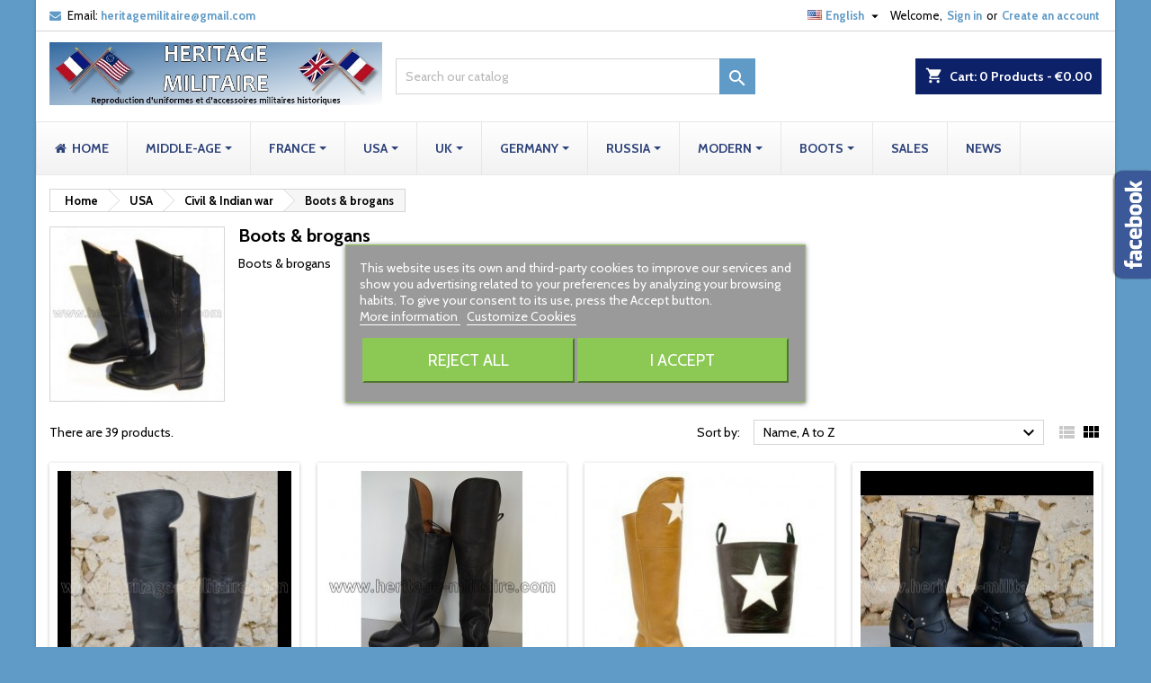

--- FILE ---
content_type: text/html; charset=utf-8
request_url: https://www.heritage-militaire.com/en/77-boots-brogans
body_size: 25133
content:
<!doctype html>
<html lang="en">

  <head>
    
      
  <meta charset="utf-8">


  <meta http-equiv="x-ua-compatible" content="ie=edge">



  <title>Boots &amp; brogans</title>
  <meta name="description" content="Boots &amp; brogans">
  <meta name="keywords" content="Boots &amp; brogans">
        <link rel="canonical" href="https://www.heritage-militaire.com/en/77-boots-brogans">
  


  <meta name="viewport" content="width=device-width, initial-scale=1">



  <link rel="icon" type="image/vnd.microsoft.icon" href="/img/favicon.ico?1587995494">
  <link rel="shortcut icon" type="image/x-icon" href="/img/favicon.ico?1587995494">



    <link rel="stylesheet" href="https://www.heritage-militaire.com/themes/AngarTheme/assets/css/theme.css" type="text/css" media="all">
  <link rel="stylesheet" href="https://www.heritage-militaire.com/themes/AngarTheme/assets/css/libs/jquery.bxslider.css" type="text/css" media="all">
  <link rel="stylesheet" href="https://www.heritage-militaire.com/themes/AngarTheme/assets/css/font-awesome.css" type="text/css" media="all">
  <link rel="stylesheet" href="https://www.heritage-militaire.com/themes/AngarTheme/assets/css/angartheme.css" type="text/css" media="all">
  <link rel="stylesheet" href="https://www.heritage-militaire.com/themes/AngarTheme/assets/css/home_modyficators.css" type="text/css" media="all">
  <link rel="stylesheet" href="https://www.heritage-militaire.com/themes/AngarTheme/assets/css/rwd.css" type="text/css" media="all">
  <link rel="stylesheet" href="https://www.heritage-militaire.com/themes/AngarTheme/assets/css/black.css" type="text/css" media="all">
  <link rel="stylesheet" href="https://www.heritage-militaire.com/modules/blockreassurance/views/dist/front.css" type="text/css" media="all">
  <link rel="stylesheet" href="https://www.heritage-militaire.com/modules/ps_socialfollow/views/css/ps_socialfollow.css" type="text/css" media="all">
  <link rel="stylesheet" href="https://www.heritage-militaire.com/modules/ps_facetedsearch/views/dist/front.css" type="text/css" media="all">
  <link rel="stylesheet" href="https://www.heritage-militaire.com/modules/ets_advancedcaptcha/views/css/front.css" type="text/css" media="all">
  <link rel="stylesheet" href="https://www.heritage-militaire.com/modules/angarbanners/views/css/hooks.css" type="text/css" media="all">
  <link rel="stylesheet" href="https://www.heritage-militaire.com/modules/angarfacebook/views/css/angarfacebook.css" type="text/css" media="all">
  <link rel="stylesheet" href="https://www.heritage-militaire.com/modules/angarparallax/views/css/at_parallax.css" type="text/css" media="all">
  <link rel="stylesheet" href="https://www.heritage-militaire.com/modules/angarslider/views/css/angarslider.css" type="text/css" media="all">
  <link rel="stylesheet" href="https://www.heritage-militaire.com/modules/angarscrolltop/views/css/angarscrolltop.css" type="text/css" media="all">
  <link rel="stylesheet" href="https://www.heritage-militaire.com/modules/ets_megamenu/views/css/font-awesome.css" type="text/css" media="all">
  <link rel="stylesheet" href="https://www.heritage-militaire.com/modules/ets_megamenu/views/css/animate.css" type="text/css" media="all">
  <link rel="stylesheet" href="https://www.heritage-militaire.com/modules/plselectattribute/views/css/plsa-front.css" type="text/css" media="all">
  <link rel="stylesheet" href="https://www.heritage-militaire.com/modules/lgcookieslaw/views/css/front.css" type="text/css" media="all">
  <link rel="stylesheet" href="https://www.heritage-militaire.com/modules/lgcookieslaw/views/css/lgcookieslaw.css" type="text/css" media="all">
  <link rel="stylesheet" href="https://www.heritage-militaire.com/js/jquery/ui/themes/base/minified/jquery-ui.min.css" type="text/css" media="all">
  <link rel="stylesheet" href="https://www.heritage-militaire.com/js/jquery/ui/themes/base/minified/jquery.ui.theme.min.css" type="text/css" media="all">
  <link rel="stylesheet" href="https://www.heritage-militaire.com/js/jquery/plugins/fancybox/jquery.fancybox.css" type="text/css" media="all">
  <link rel="stylesheet" href="https://www.heritage-militaire.com/modules/ets_megamenu/views/css/megamenu.css" type="text/css" media="all">
  <link rel="stylesheet" href="https://www.heritage-militaire.com/modules/ets_megamenu/views/css/fix17.css" type="text/css" media="all">
  <link rel="stylesheet" href="https://www.heritage-militaire.com/themes/AngarTheme/assets/css/custom.css" type="text/css" media="all">


<link rel="stylesheet" href="https://fonts.googleapis.com/css?family=Cabin:400,700&amp;subset=latin,latin-ext" type="text/css" media="all" />


  

  <script type="text/javascript">
        var lgcookieslaw_block = false;
        var lgcookieslaw_cookie_name = "__lglaw";
        var lgcookieslaw_position = "3";
        var lgcookieslaw_reload = false;
        var lgcookieslaw_session_time = "31536000";
        var plsaConfig = {"PLSA_SELECT_TEXT":"Please select...","PLSA_UNSELECTED_BEHAVIOR":1};
        var plsaLang = {"SELECT_OPTIONS":"Please select all of the options"};
        var prestashop = {"cart":{"products":[],"totals":{"total":{"type":"total","label":"Total","amount":0,"value":"\u20ac0.00"},"total_including_tax":{"type":"total","label":"Total (tax incl.)","amount":0,"value":"\u20ac0.00"},"total_excluding_tax":{"type":"total","label":"Total (tax excl.)","amount":0,"value":"\u20ac0.00"}},"subtotals":{"products":{"type":"products","label":"Subtotal","amount":0,"value":"\u20ac0.00"},"discounts":null,"shipping":{"type":"shipping","label":"Shipping","amount":0,"value":"Free"},"tax":{"type":"tax","label":"Included taxes","amount":0,"value":"\u20ac0.00"}},"products_count":0,"summary_string":"0 items","vouchers":{"allowed":1,"added":[]},"discounts":[],"minimalPurchase":12.5,"minimalPurchaseRequired":"A minimum shopping cart total of \u20ac12.50 (tax excl.) is required to validate your order. Current cart total is \u20ac0.00 (tax excl.)."},"currency":{"name":"Euro","iso_code":"EUR","iso_code_num":"978","sign":"\u20ac"},"customer":{"lastname":null,"firstname":null,"email":null,"birthday":null,"newsletter":null,"newsletter_date_add":null,"optin":null,"website":null,"company":null,"siret":null,"ape":null,"is_logged":false,"gender":{"type":null,"name":null},"addresses":[]},"language":{"name":"English (English)","iso_code":"en","locale":"en-US","language_code":"en-us","is_rtl":"0","date_format_lite":"m\/d\/Y","date_format_full":"m\/d\/Y H:i:s","id":2},"page":{"title":"","canonical":"https:\/\/www.heritage-militaire.com\/en\/77-boots-brogans","meta":{"title":"Boots & brogans","description":"Boots & brogans","keywords":"Boots & brogans","robots":"index"},"page_name":"category","body_classes":{"lang-en":true,"lang-rtl":false,"country-FR":true,"currency-EUR":true,"layout-full-width":true,"page-category":true,"tax-display-enabled":true,"category-id-77":true,"category-Boots & brogans":true,"category-id-parent-103":true,"category-depth-level-4":true},"admin_notifications":[]},"shop":{"name":"H\u00e9ritage Militaire","logo":"\/img\/heritage-militaire-logo-1587995453.jpg","stores_icon":"\/img\/logo_stores.png","favicon":"\/img\/favicon.ico"},"urls":{"base_url":"https:\/\/www.heritage-militaire.com\/","current_url":"https:\/\/www.heritage-militaire.com\/en\/77-boots-brogans","shop_domain_url":"https:\/\/www.heritage-militaire.com","img_ps_url":"https:\/\/www.heritage-militaire.com\/img\/","img_cat_url":"https:\/\/www.heritage-militaire.com\/img\/c\/","img_lang_url":"https:\/\/www.heritage-militaire.com\/img\/l\/","img_prod_url":"https:\/\/www.heritage-militaire.com\/img\/p\/","img_manu_url":"https:\/\/www.heritage-militaire.com\/img\/m\/","img_sup_url":"https:\/\/www.heritage-militaire.com\/img\/su\/","img_ship_url":"https:\/\/www.heritage-militaire.com\/img\/s\/","img_store_url":"https:\/\/www.heritage-militaire.com\/img\/st\/","img_col_url":"https:\/\/www.heritage-militaire.com\/img\/co\/","img_url":"https:\/\/www.heritage-militaire.com\/themes\/AngarTheme\/assets\/img\/","css_url":"https:\/\/www.heritage-militaire.com\/themes\/AngarTheme\/assets\/css\/","js_url":"https:\/\/www.heritage-militaire.com\/themes\/AngarTheme\/assets\/js\/","pic_url":"https:\/\/www.heritage-militaire.com\/upload\/","pages":{"address":"https:\/\/www.heritage-militaire.com\/en\/address","addresses":"https:\/\/www.heritage-militaire.com\/en\/addresses","authentication":"https:\/\/www.heritage-militaire.com\/en\/login","cart":"https:\/\/www.heritage-militaire.com\/en\/cart","category":"https:\/\/www.heritage-militaire.com\/en\/index.php?controller=category","cms":"https:\/\/www.heritage-militaire.com\/en\/index.php?controller=cms","contact":"https:\/\/www.heritage-militaire.com\/en\/contact-us","discount":"https:\/\/www.heritage-militaire.com\/en\/discount","guest_tracking":"https:\/\/www.heritage-militaire.com\/en\/guest-tracking","history":"https:\/\/www.heritage-militaire.com\/en\/order-history","identity":"https:\/\/www.heritage-militaire.com\/en\/identity","index":"https:\/\/www.heritage-militaire.com\/en\/","my_account":"https:\/\/www.heritage-militaire.com\/en\/my-account","order_confirmation":"https:\/\/www.heritage-militaire.com\/en\/order-confirmation","order_detail":"https:\/\/www.heritage-militaire.com\/en\/index.php?controller=order-detail","order_follow":"https:\/\/www.heritage-militaire.com\/en\/order-follow","order":"https:\/\/www.heritage-militaire.com\/en\/order","order_return":"https:\/\/www.heritage-militaire.com\/en\/index.php?controller=order-return","order_slip":"https:\/\/www.heritage-militaire.com\/en\/credit-slip","pagenotfound":"https:\/\/www.heritage-militaire.com\/en\/page-not-found","password":"https:\/\/www.heritage-militaire.com\/en\/password-recovery","pdf_invoice":"https:\/\/www.heritage-militaire.com\/en\/index.php?controller=pdf-invoice","pdf_order_return":"https:\/\/www.heritage-militaire.com\/en\/index.php?controller=pdf-order-return","pdf_order_slip":"https:\/\/www.heritage-militaire.com\/en\/index.php?controller=pdf-order-slip","prices_drop":"https:\/\/www.heritage-militaire.com\/en\/prices-drop","product":"https:\/\/www.heritage-militaire.com\/en\/index.php?controller=product","search":"https:\/\/www.heritage-militaire.com\/en\/search","sitemap":"https:\/\/www.heritage-militaire.com\/en\/sitemap","stores":"https:\/\/www.heritage-militaire.com\/en\/stores","supplier":"https:\/\/www.heritage-militaire.com\/en\/supplier","register":"https:\/\/www.heritage-militaire.com\/en\/login?create_account=1","order_login":"https:\/\/www.heritage-militaire.com\/en\/order?login=1"},"alternative_langs":{"fr":"https:\/\/www.heritage-militaire.com\/fr\/77-bottes-brodequins","en-us":"https:\/\/www.heritage-militaire.com\/en\/77-boots-brogans"},"theme_assets":"\/themes\/AngarTheme\/assets\/","actions":{"logout":"https:\/\/www.heritage-militaire.com\/en\/?mylogout="},"no_picture_image":{"bySize":{"small_default":{"url":"https:\/\/www.heritage-militaire.com\/img\/p\/en-default-small_default.jpg","width":98,"height":98},"cart_default":{"url":"https:\/\/www.heritage-militaire.com\/img\/p\/en-default-cart_default.jpg","width":125,"height":125},"home_default":{"url":"https:\/\/www.heritage-militaire.com\/img\/p\/en-default-home_default.jpg","width":259,"height":259},"medium_default":{"url":"https:\/\/www.heritage-militaire.com\/img\/p\/en-default-medium_default.jpg","width":452,"height":452},"large_default":{"url":"https:\/\/www.heritage-militaire.com\/img\/p\/en-default-large_default.jpg","width":800,"height":800}},"small":{"url":"https:\/\/www.heritage-militaire.com\/img\/p\/en-default-small_default.jpg","width":98,"height":98},"medium":{"url":"https:\/\/www.heritage-militaire.com\/img\/p\/en-default-home_default.jpg","width":259,"height":259},"large":{"url":"https:\/\/www.heritage-militaire.com\/img\/p\/en-default-large_default.jpg","width":800,"height":800},"legend":""}},"configuration":{"display_taxes_label":true,"display_prices_tax_incl":true,"is_catalog":false,"show_prices":true,"opt_in":{"partner":false},"quantity_discount":{"type":"discount","label":"Discount"},"voucher_enabled":1,"return_enabled":0},"field_required":[],"breadcrumb":{"links":[{"title":"Home","url":"https:\/\/www.heritage-militaire.com\/en\/"},{"title":"USA","url":"https:\/\/www.heritage-militaire.com\/en\/8-usa"},{"title":"Civil & Indian war","url":"https:\/\/www.heritage-militaire.com\/en\/103-civil-indian-war"},{"title":"Boots & brogans","url":"https:\/\/www.heritage-militaire.com\/en\/77-boots-brogans"}],"count":4},"link":{"protocol_link":"https:\/\/","protocol_content":"https:\/\/"},"time":1762237861,"static_token":"fecd03a712c6295446ab37b21019e742","token":"1a23f33fce009616dd562aabfc29a498"};
        var psemailsubscription_subscription = "https:\/\/www.heritage-militaire.com\/en\/module\/ps_emailsubscription\/subscription";
        var psr_icon_color = "#0D2169";
      </script>



  <script src="https://www.google.com/recaptcha/api.js?onload=onloadCallback&render=explicit&hl=en" async defer></script>
<script type="text/javascript">
        var PA_GOOGLE_CAPTCHA_SITE_KEY = '6Lcb6-4UAAAAAAGTWchYgJl0-Uqe6j9sQuoTmSFu';
    var recaptchaWidgets = [];
    var onloadCallback = function () {
        ets_captcha_load(document.getElementsByTagName('form'));
    };
    var ets_captcha_load = function (forms) {
        var pattern = /(^|\s)g-recaptcha(\s|$)/;
        for (var i = 0; i < forms.length; i++) {
            var items = forms[i].getElementsByTagName('div');
            for (var k = 0; k < items.length; k++) {
                if (items[k].className && items[k].className.match(pattern) && PA_GOOGLE_CAPTCHA_SITE_KEY) {
                    var widget_id = grecaptcha.render(items[k], {
                        'sitekey': PA_GOOGLE_CAPTCHA_SITE_KEY,
                        'theme': 'light',
                    });
                    recaptchaWidgets.push(widget_id);
                    break;
                }
            }
        }
    };</script>

<style>
body {
background-color: #609bc7;
font-family: "Cabin", Arial, Helvetica, sans-serif;
}

.products .product-miniature .product-title {
height: 48px;
}

.products .product-miniature .product-title a {
font-size: 14px;
line-height: 16px;
}

#content-wrapper .products .product-miniature .product-desc {
height: 36px;
}

@media (min-width: 991px) {
#home_categories ul li .cat-container {
min-height: 0px;
}
}

@media (min-width: 768px) {
a#_desktop_logo {
padding-top: 12px;
padding-bottom: 0px;
}
}

nav.header-nav {
background: #ffffff;
}

nav.header-nav,
.header_sep2 #contact-link span.shop-phone,
.header_sep2 #contact-link span.shop-phone.shop-tel,
.header_sep2 #contact-link span.shop-phone:last-child,
.header_sep2 .lang_currency_top,
.header_sep2 .lang_currency_top:last-child,
.header_sep2 #_desktop_currency_selector,
.header_sep2 #_desktop_language_selector,
.header_sep2 #_desktop_user_info {
border-color: #d6d4d4;
}

#contact-link,
#contact-link a,
.lang_currency_top span.lang_currency_text,
.lang_currency_top .dropdown i.expand-more,
nav.header-nav .user-info span,
nav.header-nav .user-info a.logout,
#languages-block-top div.current,
nav.header-nav a{
color: #000000;
}

#contact-link span.shop-phone strong,
#contact-link span.shop-phone strong a,
.lang_currency_top span.expand-more,
nav.header-nav .user-info a.account {
color: #609bc7;
}

#contact-link span.shop-phone i {
color: #609bc7;
}

.header-top {
background: #ffffff;
}

div#search_widget form button[type=submit] {
background: #609bc7;
color: #ffffff;
}

div#search_widget form button[type=submit]:hover {
background: #609bc7;
color: #ffffff;
}


#header div#_desktop_cart .blockcart .header {
background: #0d2169;
}

#header div#_desktop_cart .blockcart .header a.cart_link {
color: #ffffff;
}


#homepage-slider .bx-wrapper .bx-pager.bx-default-pager a:hover,
#homepage-slider .bx-wrapper .bx-pager.bx-default-pager a.active{
background: #609bc7;
}

div#rwd_menu {
background: #1b1a1b;
}

div#rwd_menu,
div#rwd_menu a {
color: #ffffff;
}

div#rwd_menu,
div#rwd_menu .rwd_menu_item,
div#rwd_menu .rwd_menu_item:first-child {
border-color: #363636;
}

div#rwd_menu .rwd_menu_item:hover,
div#rwd_menu .rwd_menu_item:focus,
div#rwd_menu .rwd_menu_item a:hover,
div#rwd_menu .rwd_menu_item a:focus {
color: #ffffff;
background: #609bc7;
}

#mobile_top_menu_wrapper2 .top-menu li a:hover,
.rwd_menu_open ul.user_info li a:hover {
background: #609bc7;
color: #ffffff;
}

#_desktop_top_menu{
background: #1b1a1b;
}

#_desktop_top_menu,
#_desktop_top_menu > ul > li,
.menu_sep1 #_desktop_top_menu > ul > li,
.menu_sep1 #_desktop_top_menu > ul > li:last-child,
.menu_sep2 #_desktop_top_menu,
.menu_sep2 #_desktop_top_menu > ul > li,
.menu_sep2 #_desktop_top_menu > ul > li:last-child,
.menu_sep3 #_desktop_top_menu,
.menu_sep4 #_desktop_top_menu,
.menu_sep5 #_desktop_top_menu,
.menu_sep6 #_desktop_top_menu {
border-color: #363636;
}

#_desktop_top_menu > ul > li > a {
color: #ffffff;
}

#_desktop_top_menu > ul > li:hover > a {
color: #ffffff;
background: #609bc7;
}

.submenu1 #_desktop_top_menu .popover.sub-menu ul.top-menu li a:hover {
background: #609bc7;
color: #ffffff;
}

#home_categories .homecat_title span {
border-color: #609bc7;
}

#home_categories ul li .homecat_name span {
background: #609bc7;
}

#home_categories ul li a.view_more {
background: #609bc7;
color: #ffffff;
border-color: #609bc7;
}

#home_categories ul li a.view_more:hover {
background: #1b1a1b;
color: #ffffff;
border-color: #1b1a1b;
}

.columns .text-uppercase a,
.columns .text-uppercase span,
.columns div#_desktop_cart .cart_index_title a,
#home_man_product .catprod_title a span {
border-color: #609bc7;
}

#index .tabs ul.nav-tabs li.nav-item a.active,
#index .tabs ul.nav-tabs li.nav-item a:hover,
.index_title a,
.index_title span {
border-color: #609bc7;
}

a.product-flags-plist span.product-flag.new,
#home_cat_product a.product-flags-plist span.product-flag.new,
#product #content .product-flags li,
#product #content .product-flags .product-flag.new {
background: #609bc7;
}

.products .product-miniature .product-title a,
#home_cat_product ul li .right-block .name_block a {
color: #000000;
}

.products .product-miniature span.price,
#home_cat_product ul li .product-price-and-shipping .price,
.ui-widget .search_right span.search_price {
color: #0d2169;
}

.button-container .add-to-cart:hover,
#subcart .cart-buttons .viewcart:hover {
background: #282828;
color: #ffffff;
border-color: #282828;
}

.button-container .add-to-cart,
.button-container .add-to-cart:disabled,
#subcart .cart-buttons .viewcart {
background: #609bc7;
color: #ffffff;
border-color: #609bc7;
}

#home_cat_product .catprod_title span {
border-color: #609bc7;
}

#home_man .man_title span {
border-color: #609bc7;
}

div#angarinfo_block .icon_cms {
color: #609bc7;
}

.footer-container {
background: #1b1a1b;
}

.footer-container,
.footer-container .h3,
.footer-container .links .title,
.row.social_footer {
border-color: #363636;
}

.footer-container .h3 span,
.footer-container .h3 a,
.footer-container .links .title span.h3,
.footer-container .links .title a.h3 {
border-color: #609bc7;
}

.footer-container,
.footer-container .h3,
.footer-container .links .title .h3,
.footer-container a,
.footer-container li a,
.footer-container .links ul>li a {
color: #ffffff;
}

.block_newsletter .btn-newsletter {
background: #609bc7;
color: #ffffff;
}

.block_newsletter .btn-newsletter:hover {
background: #609bc7;
color: #ffffff;
}

.footer-container .bottom-footer {
background: #1b1a1b;
border-color: #363636;
color: #ffffff;
}

.product-prices .current-price span.price {
color: #0d2169;
}

.product-add-to-cart button.btn.add-to-cart:hover {
background: #609bc7;
color: #ffffff;
border-color: #282828;
}

.product-add-to-cart button.btn.add-to-cart,
.product-add-to-cart button.btn.add-to-cart:disabled {
background: #0d2169;
color: #ffffff;
border-color: #609bc7;
}

#product .tabs ul.nav-tabs li.nav-item a.active,
#product .tabs ul.nav-tabs li.nav-item a:hover,
#product .index_title span,
.page-product-heading span,
body #product-comments-list-header .comments-nb {
border-color: #609bc7;
}

.btn-primary:hover {
background: #0d2169;
color: #ffffff;
border-color: #0d2169;
}

.btn-primary,
.btn-primary.disabled,
.btn-primary:disabled,
.btn-primary.disabled:hover {
background: #0d2169;
color: #ffffff;
border-color: #0d2169;
}

.btn-secondary:hover {
background: #eeeeee;
color: #000000;
border-color: #d8d8d8;
}

.btn-secondary,
.btn-secondary.disabled,
.btn-secondary:disabled,
.btn-secondary.disabled:hover {
background: #f6f6f6;
color: #000000;
border-color: #d8d8d8;
}

.form-control:focus, .input-group.focus {
border-color: #dbdbdb;;
outline-color: #dbdbdb;;
}

body .pagination .page-list .current a,
body .pagination .page-list a:hover,
body .pagination .page-list .current a.disabled,
body .pagination .page-list .current a.disabled:hover {
color: #609bc7;
}

.page-my-account #content .links a:hover i {
color: #609bc7;
}

#scroll_top {
background: #ffffff;
color: #0d2169;
}

#scroll_top:hover,
#scroll_top:focus {
background: #0d2169;
color: #ffffff;
}

</style><style>.ets_mm_megamenu .mm_menus_li h4,
.ets_mm_megamenu .mm_menus_li h5,
.ets_mm_megamenu .mm_menus_li h6,
.ets_mm_megamenu .mm_menus_li h1,
.ets_mm_megamenu .mm_menus_li h2,
.ets_mm_megamenu .mm_menus_li h3,
.ets_mm_megamenu .mm_menus_li h4 *:not(i),
.ets_mm_megamenu .mm_menus_li h5 *:not(i),
.ets_mm_megamenu .mm_menus_li h6 *:not(i),
.ets_mm_megamenu .mm_menus_li h1 *:not(i),
.ets_mm_megamenu .mm_menus_li h2 *:not(i),
.ets_mm_megamenu .mm_menus_li h3 *:not(i),
.ets_mm_megamenu .mm_menus_li > a{
    font-family: inherit;
}
.ets_mm_megamenu *:not(.fa):not(i){
    font-family: inherit;
}

.ets_mm_block *{
    font-size: 17px;
}    

@media (min-width: 768px){
/*layout 1*/
    .ets_mm_megamenu.layout_layout1{
        background: ;
    }
    .layout_layout1 .ets_mm_megamenu_content{
      background: linear-gradient(#FFFFFF, #F2F2F2) repeat scroll 0 0 rgba(0, 0, 0, 0);
      background: -webkit-linear-gradient(#FFFFFF, #F2F2F2) repeat scroll 0 0 rgba(0, 0, 0, 0);
      background: -o-linear-gradient(#FFFFFF, #F2F2F2) repeat scroll 0 0 rgba(0, 0, 0, 0);
    }
    .ets_mm_megamenu.layout_layout1:not(.ybc_vertical_menu) .mm_menus_ul{
         background: ;
    }

    #header .layout_layout1:not(.ybc_vertical_menu) .mm_menus_li > a,
    .layout_layout1 .ybc-menu-vertical-button,
    .layout_layout1 .mm_extra_item *{
        color: #2E437A
    }
    .layout_layout1 .ybc-menu-vertical-button .ybc-menu-button-toggle_icon_default .icon-bar{
        background-color: #2E437A
    }
    .layout_layout1 .mm_menus_li:hover > a, 
    .layout_layout1 .mm_menus_li.active > a,
    #header .layout_layout1 .mm_menus_li:hover > a,
    #header .layout_layout1 .mm_menus_li.menu_hover > a,
    .layout_layout1:hover .ybc-menu-vertical-button,
    .layout_layout1 .mm_extra_item button[type="submit"]:hover i,
    #header .layout_layout1 .mm_menus_li.active > a{
        color: #000000;
    }
    
    .layout_layout1:not(.ybc_vertical_menu) .mm_menus_li > a:before,
    .layout_layout1.ybc_vertical_menu:hover .ybc-menu-vertical-button:before,
    .layout_layout1:hover .ybc-menu-vertical-button .ybc-menu-button-toggle_icon_default .icon-bar,
    .ybc-menu-vertical-button.layout_layout1:hover{background-color: #000000;}
    
    .layout_layout1:not(.ybc_vertical_menu) .mm_menus_li:hover > a,
    .layout_layout1:not(.ybc_vertical_menu) .mm_menus_li.menu_hover > a,
    .ets_mm_megamenu.layout_layout1.ybc_vertical_menu:hover,
    #header .layout_layout1:not(.ybc_vertical_menu) .mm_menus_li:hover > a,
    #header .layout_layout1:not(.ybc_vertical_menu) .mm_menus_li.menu_hover > a,
    .ets_mm_megamenu.layout_layout1.ybc_vertical_menu:hover{
        background: #B2CAE2;
    }
    
    .layout_layout1.ets_mm_megamenu .mm_columns_ul,
    .layout_layout1.ybc_vertical_menu .mm_menus_ul{
        background-color: #ffffff;
    }
    #header .layout_layout1 .ets_mm_block_content a,
    #header .layout_layout1 .ets_mm_block_content p,
    .layout_layout1.ybc_vertical_menu .mm_menus_li > a,
    #header .layout_layout1.ybc_vertical_menu .mm_menus_li > a{
        color: #000000;
    }
    
    .layout_layout1 .mm_columns_ul h1,
    .layout_layout1 .mm_columns_ul h2,
    .layout_layout1 .mm_columns_ul h3,
    .layout_layout1 .mm_columns_ul h4,
    .layout_layout1 .mm_columns_ul h5,
    .layout_layout1 .mm_columns_ul h6,
    .layout_layout1 .mm_columns_ul .ets_mm_block > h1 a,
    .layout_layout1 .mm_columns_ul .ets_mm_block > h2 a,
    .layout_layout1 .mm_columns_ul .ets_mm_block > h3 a,
    .layout_layout1 .mm_columns_ul .ets_mm_block > h4 a,
    .layout_layout1 .mm_columns_ul .ets_mm_block > h5 a,
    .layout_layout1 .mm_columns_ul .ets_mm_block > h6 a,
    #header .layout_layout1 .mm_columns_ul .ets_mm_block > h1 a,
    #header .layout_layout1 .mm_columns_ul .ets_mm_block > h2 a,
    #header .layout_layout1 .mm_columns_ul .ets_mm_block > h3 a,
    #header .layout_layout1 .mm_columns_ul .ets_mm_block > h4 a,
    #header .layout_layout1 .mm_columns_ul .ets_mm_block > h5 a,
    #header .layout_layout1 .mm_columns_ul .ets_mm_block > h6 a,
    .layout_layout1 .mm_columns_ul .h1,
    .layout_layout1 .mm_columns_ul .h2,
    .layout_layout1 .mm_columns_ul .h3,
    .layout_layout1 .mm_columns_ul .h4,
    .layout_layout1 .mm_columns_ul .h5,
    .layout_layout1 .mm_columns_ul .h6{
        color: #ff0000;
    }
    
    
    .layout_layout1 li:hover > a,
    .layout_layout1 li > a:hover,
    .layout_layout1 .mm_tabs_li.open .mm_tab_toggle_title,
    .layout_layout1 .mm_tabs_li.open .mm_tab_toggle_title a,
    .layout_layout1 .mm_tabs_li:hover .mm_tab_toggle_title,
    .layout_layout1 .mm_tabs_li:hover .mm_tab_toggle_title a,
    #header .layout_layout1 .mm_tabs_li.open .mm_tab_toggle_title,
    #header .layout_layout1 .mm_tabs_li.open .mm_tab_toggle_title a,
    #header .layout_layout1 .mm_tabs_li:hover .mm_tab_toggle_title,
    #header .layout_layout1 .mm_tabs_li:hover .mm_tab_toggle_title a,
    .layout_layout1.ybc_vertical_menu .mm_menus_li > a,
    #header .layout_layout1 li:hover > a,
    .layout_layout1.ybc_vertical_menu .mm_menus_li:hover > a,
    #header .layout_layout1.ybc_vertical_menu .mm_menus_li:hover > a,
    #header .layout_layout1 .mm_columns_ul .mm_block_type_product .product-title > a:hover,
    #header .layout_layout1 li > a:hover{color: #2E437A;}
    
    
/*end layout 1*/
    
    
    /*layout 2*/
    .ets_mm_megamenu.layout_layout2{
        background-color: #3cabdb;
    }
    
    #header .layout_layout2:not(.ybc_vertical_menu) .mm_menus_li > a,
    .layout_layout2 .ybc-menu-vertical-button,
    .layout_layout2 .mm_extra_item *{
        color: #ffffff
    }
    .layout_layout2 .ybc-menu-vertical-button .ybc-menu-button-toggle_icon_default .icon-bar{
        background-color: #ffffff
    }
    .layout_layout2:not(.ybc_vertical_menu) .mm_menus_li:hover > a, 
    .layout_layout2:not(.ybc_vertical_menu) .mm_menus_li.active > a,
    #header .layout_layout2:not(.ybc_vertical_menu) .mm_menus_li:hover > a,
    .layout_layout2:hover .ybc-menu-vertical-button,
    .layout_layout2 .mm_extra_item button[type="submit"]:hover i,
    #header .layout_layout2:not(.ybc_vertical_menu) .mm_menus_li.active > a{color: #ffffff;}
    
    .layout_layout2:hover .ybc-menu-vertical-button .ybc-menu-button-toggle_icon_default .icon-bar{
        background-color: #ffffff;
    }
    .layout_layout2:not(.ybc_vertical_menu) .mm_menus_li:hover > a,
    #header .layout_layout2:not(.ybc_vertical_menu) .mm_menus_li:hover > a,
    .ets_mm_megamenu.layout_layout2.ybc_vertical_menu:hover{
        background-color: #50b4df;
    }
    
    .layout_layout2.ets_mm_megamenu .mm_columns_ul,
    .layout_layout2.ybc_vertical_menu .mm_menus_ul{
        background-color: #ffffff;
    }
    #header .layout_layout2 .ets_mm_block_content a,
    .layout_layout2.ybc_vertical_menu .mm_menus_li > a,
    #header .layout_layout2.ybc_vertical_menu .mm_menus_li > a,
    #header .layout_layout2 .ets_mm_block_content p{
        color: #666666;
    }
    
    .layout_layout2 .mm_columns_ul h1,
    .layout_layout2 .mm_columns_ul h2,
    .layout_layout2 .mm_columns_ul h3,
    .layout_layout2 .mm_columns_ul h4,
    .layout_layout2 .mm_columns_ul h5,
    .layout_layout2 .mm_columns_ul h6,
    .layout_layout2 .mm_columns_ul .ets_mm_block > h1 a,
    .layout_layout2 .mm_columns_ul .ets_mm_block > h2 a,
    .layout_layout2 .mm_columns_ul .ets_mm_block > h3 a,
    .layout_layout2 .mm_columns_ul .ets_mm_block > h4 a,
    .layout_layout2 .mm_columns_ul .ets_mm_block > h5 a,
    .layout_layout2 .mm_columns_ul .ets_mm_block > h6 a,
    #header .layout_layout2 .mm_columns_ul .ets_mm_block > h1 a,
    #header .layout_layout2 .mm_columns_ul .ets_mm_block > h2 a,
    #header .layout_layout2 .mm_columns_ul .ets_mm_block > h3 a,
    #header .layout_layout2 .mm_columns_ul .ets_mm_block > h4 a,
    #header .layout_layout2 .mm_columns_ul .ets_mm_block > h5 a,
    #header .layout_layout2 .mm_columns_ul .ets_mm_block > h6 a,
    .layout_layout2 .mm_columns_ul .h1,
    .layout_layout2 .mm_columns_ul .h2,
    .layout_layout2 .mm_columns_ul .h3,
    .layout_layout2 .mm_columns_ul .h4,
    .layout_layout2 .mm_columns_ul .h5,
    .layout_layout2 .mm_columns_ul .h6{
        color: #414141;
    }
    
    
    .layout_layout2 li:hover > a,
    .layout_layout2 li > a:hover,
    .layout_layout2 .mm_tabs_li.open .mm_tab_toggle_title,
    .layout_layout2 .mm_tabs_li.open .mm_tab_toggle_title a,
    .layout_layout2 .mm_tabs_li:hover .mm_tab_toggle_title,
    .layout_layout2 .mm_tabs_li:hover .mm_tab_toggle_title a,
    #header .layout_layout2 .mm_tabs_li.open .mm_tab_toggle_title,
    #header .layout_layout2 .mm_tabs_li.open .mm_tab_toggle_title a,
    #header .layout_layout2 .mm_tabs_li:hover .mm_tab_toggle_title,
    #header .layout_layout2 .mm_tabs_li:hover .mm_tab_toggle_title a,
    #header .layout_layout2 li:hover > a,
    .layout_layout2.ybc_vertical_menu .mm_menus_li > a,
    .layout_layout2.ybc_vertical_menu .mm_menus_li:hover > a,
    #header .layout_layout2.ybc_vertical_menu .mm_menus_li:hover > a,
    #header .layout_layout2 .mm_columns_ul .mm_block_type_product .product-title > a:hover,
    #header .layout_layout2 li > a:hover{color: #fc4444;}
    
    
    
    /*layout 3*/
    .ets_mm_megamenu.layout_layout3,
    .layout_layout3 .mm_tab_li_content{
        background-color: #333333;
        
    }
    #header .layout_layout3:not(.ybc_vertical_menu) .mm_menus_li > a,
    .layout_layout3 .ybc-menu-vertical-button,
    .layout_layout3 .mm_extra_item *{
        color: #ffffff
    }
    .layout_layout3 .ybc-menu-vertical-button .ybc-menu-button-toggle_icon_default .icon-bar{
        background-color: #ffffff
    }
    .layout_layout3 .mm_menus_li:hover > a, 
    .layout_layout3 .mm_menus_li.active > a,
    .layout_layout3 .mm_extra_item button[type="submit"]:hover i,
    #header .layout_layout3 .mm_menus_li:hover > a,
    #header .layout_layout3 .mm_menus_li.active > a,
    .layout_layout3:hover .ybc-menu-vertical-button,
    .layout_layout3:hover .ybc-menu-vertical-button .ybc-menu-button-toggle_icon_default .icon-bar{
        color: #ffffff;
    }
    
    .layout_layout3:not(.ybc_vertical_menu) .mm_menus_li:hover > a,
    #header .layout_layout3:not(.ybc_vertical_menu) .mm_menus_li:hover > a,
    .ets_mm_megamenu.layout_layout3.ybc_vertical_menu:hover,
    .layout_layout3 .mm_tabs_li.open .mm_columns_contents_ul,
    .layout_layout3 .mm_tabs_li.open .mm_tab_li_content {
        background-color: #000000;
    }
    .layout_layout3 .mm_tabs_li.open.mm_tabs_has_content .mm_tab_li_content .mm_tab_name::before{
        border-right-color: #000000;
    }
    .layout_layout3.ets_mm_megamenu .mm_columns_ul,
    .ybc_vertical_menu.layout_layout3 .mm_menus_ul.ets_mn_submenu_full_height .mm_menus_li:hover a::before,
    .layout_layout3.ybc_vertical_menu .mm_menus_ul{
        background-color: #000000;
        border-color: #000000;
    }
    #header .layout_layout3 .ets_mm_block_content a,
    #header .layout_layout3 .ets_mm_block_content p,
    .layout_layout3.ybc_vertical_menu .mm_menus_li > a,
    #header .layout_layout3.ybc_vertical_menu .mm_menus_li > a{
        color: #dcdcdc;
    }
    
    .layout_layout3 .mm_columns_ul h1,
    .layout_layout3 .mm_columns_ul h2,
    .layout_layout3 .mm_columns_ul h3,
    .layout_layout3 .mm_columns_ul h4,
    .layout_layout3 .mm_columns_ul h5,
    .layout_layout3 .mm_columns_ul h6,
    .layout_layout3 .mm_columns_ul .ets_mm_block > h1 a,
    .layout_layout3 .mm_columns_ul .ets_mm_block > h2 a,
    .layout_layout3 .mm_columns_ul .ets_mm_block > h3 a,
    .layout_layout3 .mm_columns_ul .ets_mm_block > h4 a,
    .layout_layout3 .mm_columns_ul .ets_mm_block > h5 a,
    .layout_layout3 .mm_columns_ul .ets_mm_block > h6 a,
    #header .layout_layout3 .mm_columns_ul .ets_mm_block > h1 a,
    #header .layout_layout3 .mm_columns_ul .ets_mm_block > h2 a,
    #header .layout_layout3 .mm_columns_ul .ets_mm_block > h3 a,
    #header .layout_layout3 .mm_columns_ul .ets_mm_block > h4 a,
    #header .layout_layout3 .mm_columns_ul .ets_mm_block > h5 a,
    #header .layout_layout3 .mm_columns_ul .ets_mm_block > h6 a,
    .layout_layout3 .mm_columns_ul .h1,
    .layout_layout3 .mm_columns_ul .h2,
    .layout_layout3 .mm_columns_ul .h3,
    .layout_layout3.ybc_vertical_menu .mm_menus_li:hover > a,
    #header .layout_layout3.ybc_vertical_menu .mm_menus_li:hover > a,
    .layout_layout3 .mm_columns_ul .h4,
    .layout_layout3 .mm_columns_ul .h5,
    .layout_layout3 .mm_columns_ul .h6{
        color: #ec4249;
    }
    
    
    .layout_layout3 li:hover > a,
    .layout_layout3 li > a:hover,
    .layout_layout3 .mm_tabs_li.open .mm_tab_toggle_title,
    .layout_layout3 .mm_tabs_li.open .mm_tab_toggle_title a,
    .layout_layout3 .mm_tabs_li:hover .mm_tab_toggle_title,
    .layout_layout3 .mm_tabs_li:hover .mm_tab_toggle_title a,
    #header .layout_layout3 .mm_tabs_li.open .mm_tab_toggle_title,
    #header .layout_layout3 .mm_tabs_li.open .mm_tab_toggle_title a,
    #header .layout_layout3 .mm_tabs_li:hover .mm_tab_toggle_title,
    #header .layout_layout3 .mm_tabs_li:hover .mm_tab_toggle_title a,
    #header .layout_layout3 li:hover > a,
    #header .layout_layout3 .mm_columns_ul .mm_block_type_product .product-title > a:hover,
    #header .layout_layout3 li > a:hover,
    .layout_layout3.ybc_vertical_menu .mm_menus_li > a,
    .layout_layout3 .has-sub .ets_mm_categories li > a:hover,
    #header .layout_layout3 .has-sub .ets_mm_categories li > a:hover{color: #fc4444;}
    
    
    /*layout 4*/
    
    .ets_mm_megamenu.layout_layout4{
        background-color: #ffffff;
    }
    .ets_mm_megamenu.layout_layout4:not(.ybc_vertical_menu) .mm_menus_ul{
         background: #ffffff;
    }

    #header .layout_layout4:not(.ybc_vertical_menu) .mm_menus_li > a,
    .layout_layout4 .ybc-menu-vertical-button,
    .layout_layout4 .mm_extra_item *{
        color: #333333
    }
    .layout_layout4 .ybc-menu-vertical-button .ybc-menu-button-toggle_icon_default .icon-bar{
        background-color: #333333
    }
    
    .layout_layout4 .mm_menus_li:hover > a, 
    .layout_layout4 .mm_menus_li.active > a,
    #header .layout_layout4 .mm_menus_li:hover > a,
    .layout_layout4:hover .ybc-menu-vertical-button,
    #header .layout_layout4 .mm_menus_li.active > a{color: #ffffff;}
    
    .layout_layout4:hover .ybc-menu-vertical-button .ybc-menu-button-toggle_icon_default .icon-bar{
        background-color: #ffffff;
    }
    
    .layout_layout4:not(.ybc_vertical_menu) .mm_menus_li:hover > a,
    .layout_layout4:not(.ybc_vertical_menu) .mm_menus_li.active > a,
    .layout_layout4:not(.ybc_vertical_menu) .mm_menus_li:hover > span, 
    .layout_layout4:not(.ybc_vertical_menu) .mm_menus_li.active > span,
    #header .layout_layout4:not(.ybc_vertical_menu) .mm_menus_li:hover > a, 
    #header .layout_layout4:not(.ybc_vertical_menu) .mm_menus_li.active > a,
    .layout_layout4:not(.ybc_vertical_menu) .mm_menus_li:hover > a,
    #header .layout_layout4:not(.ybc_vertical_menu) .mm_menus_li:hover > a,
    .ets_mm_megamenu.layout_layout4.ybc_vertical_menu:hover,
    #header .layout_layout4 .mm_menus_li:hover > span, 
    #header .layout_layout4 .mm_menus_li.active > span{
        background-color: #ec4249;
    }
    .layout_layout4 .ets_mm_megamenu_content {
      border-bottom-color: #ec4249;
    }
    
    .layout_layout4.ets_mm_megamenu .mm_columns_ul,
    .ybc_vertical_menu.layout_layout4 .mm_menus_ul .mm_menus_li:hover a::before,
    .layout_layout4.ybc_vertical_menu .mm_menus_ul{
        background-color: #ffffff;
    }
    #header .layout_layout4 .ets_mm_block_content a,
    .layout_layout4.ybc_vertical_menu .mm_menus_li > a,
    #header .layout_layout4.ybc_vertical_menu .mm_menus_li > a,
    #header .layout_layout4 .ets_mm_block_content p{
        color: #666666;
    }
    
    .layout_layout4 .mm_columns_ul h1,
    .layout_layout4 .mm_columns_ul h2,
    .layout_layout4 .mm_columns_ul h3,
    .layout_layout4 .mm_columns_ul h4,
    .layout_layout4 .mm_columns_ul h5,
    .layout_layout4 .mm_columns_ul h6,
    .layout_layout4 .mm_columns_ul .ets_mm_block > h1 a,
    .layout_layout4 .mm_columns_ul .ets_mm_block > h2 a,
    .layout_layout4 .mm_columns_ul .ets_mm_block > h3 a,
    .layout_layout4 .mm_columns_ul .ets_mm_block > h4 a,
    .layout_layout4 .mm_columns_ul .ets_mm_block > h5 a,
    .layout_layout4 .mm_columns_ul .ets_mm_block > h6 a,
    #header .layout_layout4 .mm_columns_ul .ets_mm_block > h1 a,
    #header .layout_layout4 .mm_columns_ul .ets_mm_block > h2 a,
    #header .layout_layout4 .mm_columns_ul .ets_mm_block > h3 a,
    #header .layout_layout4 .mm_columns_ul .ets_mm_block > h4 a,
    #header .layout_layout4 .mm_columns_ul .ets_mm_block > h5 a,
    #header .layout_layout4 .mm_columns_ul .ets_mm_block > h6 a,
    .layout_layout4 .mm_columns_ul .h1,
    .layout_layout4 .mm_columns_ul .h2,
    .layout_layout4 .mm_columns_ul .h3,
    .layout_layout4 .mm_columns_ul .h4,
    .layout_layout4 .mm_columns_ul .h5,
    .layout_layout4 .mm_columns_ul .h6{
        color: #414141;
    }
    
    .layout_layout4 li:hover > a,
    .layout_layout4 li > a:hover,
    .layout_layout4 .mm_tabs_li.open .mm_tab_toggle_title,
    .layout_layout4 .mm_tabs_li.open .mm_tab_toggle_title a,
    .layout_layout4 .mm_tabs_li:hover .mm_tab_toggle_title,
    .layout_layout4 .mm_tabs_li:hover .mm_tab_toggle_title a,
    #header .layout_layout4 .mm_tabs_li.open .mm_tab_toggle_title,
    #header .layout_layout4 .mm_tabs_li.open .mm_tab_toggle_title a,
    #header .layout_layout4 .mm_tabs_li:hover .mm_tab_toggle_title,
    #header .layout_layout4 .mm_tabs_li:hover .mm_tab_toggle_title a,
    #header .layout_layout4 li:hover > a,
    .layout_layout4.ybc_vertical_menu .mm_menus_li > a,
    .layout_layout4.ybc_vertical_menu .mm_menus_li:hover > a,
    #header .layout_layout4.ybc_vertical_menu .mm_menus_li:hover > a,
    #header .layout_layout4 .mm_columns_ul .mm_block_type_product .product-title > a:hover,
    #header .layout_layout4 li > a:hover{color: #ec4249;}
    
    /* end layout 4*/
    
    
    
    
    /* Layout 5*/
    .ets_mm_megamenu.layout_layout5{
        background-color: #f6f6f6;
    }
    .ets_mm_megamenu.layout_layout5:not(.ybc_vertical_menu) .mm_menus_ul{
         background: #f6f6f6;
    }
    
    #header .layout_layout5:not(.ybc_vertical_menu) .mm_menus_li > a,
    .layout_layout5 .ybc-menu-vertical-button,
    .layout_layout5 .mm_extra_item *{
        color: #333333
    }
    .layout_layout5 .ybc-menu-vertical-button .ybc-menu-button-toggle_icon_default .icon-bar{
        background-color: #333333
    }
    .layout_layout5 .mm_menus_li:hover > a, 
    .layout_layout5 .mm_menus_li.active > a,
    .layout_layout5 .mm_extra_item button[type="submit"]:hover i,
    #header .layout_layout5 .mm_menus_li:hover > a,
    #header .layout_layout5 .mm_menus_li.active > a,
    .layout_layout5:hover .ybc-menu-vertical-button{
        color: #ec4249;
    }
    .layout_layout5:hover .ybc-menu-vertical-button .ybc-menu-button-toggle_icon_default .icon-bar{
        background-color: #ec4249;
    }
    
    .layout_layout5 .mm_menus_li > a:before{background-color: #ec4249;}
    

    .layout_layout5:not(.ybc_vertical_menu) .mm_menus_li:hover > a,
    #header .layout_layout5:not(.ybc_vertical_menu) .mm_menus_li:hover > a,
    .ets_mm_megamenu.layout_layout5.ybc_vertical_menu:hover,
    #header .layout_layout5 .mm_menus_li:hover > a{
        background-color: ;
    }
    
    .layout_layout5.ets_mm_megamenu .mm_columns_ul,
    .ybc_vertical_menu.layout_layout5 .mm_menus_ul .mm_menus_li:hover a::before,
    .layout_layout5.ybc_vertical_menu .mm_menus_ul{
        background-color: #ffffff;
    }
    #header .layout_layout5 .ets_mm_block_content a,
    .layout_layout5.ybc_vertical_menu .mm_menus_li > a,
    #header .layout_layout5.ybc_vertical_menu .mm_menus_li > a,
    #header .layout_layout5 .ets_mm_block_content p{
        color: #333333;
    }
    
    .layout_layout5 .mm_columns_ul h1,
    .layout_layout5 .mm_columns_ul h2,
    .layout_layout5 .mm_columns_ul h3,
    .layout_layout5 .mm_columns_ul h4,
    .layout_layout5 .mm_columns_ul h5,
    .layout_layout5 .mm_columns_ul h6,
    .layout_layout5 .mm_columns_ul .ets_mm_block > h1 a,
    .layout_layout5 .mm_columns_ul .ets_mm_block > h2 a,
    .layout_layout5 .mm_columns_ul .ets_mm_block > h3 a,
    .layout_layout5 .mm_columns_ul .ets_mm_block > h4 a,
    .layout_layout5 .mm_columns_ul .ets_mm_block > h5 a,
    .layout_layout5 .mm_columns_ul .ets_mm_block > h6 a,
    #header .layout_layout5 .mm_columns_ul .ets_mm_block > h1 a,
    #header .layout_layout5 .mm_columns_ul .ets_mm_block > h2 a,
    #header .layout_layout5 .mm_columns_ul .ets_mm_block > h3 a,
    #header .layout_layout5 .mm_columns_ul .ets_mm_block > h4 a,
    #header .layout_layout5 .mm_columns_ul .ets_mm_block > h5 a,
    #header .layout_layout5 .mm_columns_ul .ets_mm_block > h6 a,
    .layout_layout5 .mm_columns_ul .h1,
    .layout_layout5 .mm_columns_ul .h2,
    .layout_layout5 .mm_columns_ul .h3,
    .layout_layout5 .mm_columns_ul .h4,
    .layout_layout5 .mm_columns_ul .h5,
    .layout_layout5 .mm_columns_ul .h6{
        color: #414141;
    }
    
    .layout_layout5 li:hover > a,
    .layout_layout5 li > a:hover,
    .layout_layout5 .mm_tabs_li.open .mm_tab_toggle_title,
    .layout_layout5 .mm_tabs_li.open .mm_tab_toggle_title a,
    .layout_layout5 .mm_tabs_li:hover .mm_tab_toggle_title,
    .layout_layout5 .mm_tabs_li:hover .mm_tab_toggle_title a,
    #header .layout_layout5 .mm_tabs_li.open .mm_tab_toggle_title,
    #header .layout_layout5 .mm_tabs_li.open .mm_tab_toggle_title a,
    #header .layout_layout5 .mm_tabs_li:hover .mm_tab_toggle_title,
    #header .layout_layout5 .mm_tabs_li:hover .mm_tab_toggle_title a,
    .layout_layout5.ybc_vertical_menu .mm_menus_li > a,
    #header .layout_layout5 li:hover > a,
    .layout_layout5.ybc_vertical_menu .mm_menus_li:hover > a,
    #header .layout_layout5.ybc_vertical_menu .mm_menus_li:hover > a,
    #header .layout_layout5 .mm_columns_ul .mm_block_type_product .product-title > a:hover,
    #header .layout_layout5 li > a:hover{color: #ec4249;}
    
    /*end layout 5*/
}


@media (max-width: 767px){
    .ybc-menu-vertical-button,
    .transition_floating .close_menu, 
    .transition_full .close_menu{
        background-color: #2E437A;
        color: #ffffff;
    }
    .transition_floating .close_menu *, 
    .transition_full .close_menu *,
    .ybc-menu-vertical-button .icon-bar{
        color: #ffffff;
    }

    .close_menu .icon-bar,
    .ybc-menu-vertical-button .icon-bar {
      background-color: #ffffff;
    }
    .mm_menus_back_icon{
        border-color: #ffffff;
    }
    
    .layout_layout1 .mm_menus_li:hover > a, 
    .layout_layout1 .mm_menus_li.menu_hover > a,
    #header .layout_layout1 .mm_menus_li.menu_hover > a,
    #header .layout_layout1 .mm_menus_li:hover > a{
        color: #000000;
    }
    .layout_layout1 .mm_has_sub.mm_menus_li:hover .arrow::before{
        /*border-color: #000000;*/
    }
    
    
    .layout_layout1 .mm_menus_li:hover > a,
    .layout_layout1 .mm_menus_li.menu_hover > a,
    #header .layout_layout1 .mm_menus_li.menu_hover > a,
    #header .layout_layout1 .mm_menus_li:hover > a{
        background-color: #B2CAE2;
    }
    .layout_layout1 li:hover > a,
    .layout_layout1 li > a:hover,
    #header .layout_layout1 li:hover > a,
    #header .layout_layout1 .mm_columns_ul .mm_block_type_product .product-title > a:hover,
    #header .layout_layout1 li > a:hover{
        color: #2E437A;
    }
    
    /*------------------------------------------------------*/
    
    
    .layout_layout2 .mm_menus_li:hover > a, 
    #header .layout_layout2 .mm_menus_li:hover > a{color: #ffffff;}
    .layout_layout2 .mm_has_sub.mm_menus_li:hover .arrow::before{
        border-color: #ffffff;
    }
    
    .layout_layout2 .mm_menus_li:hover > a,
    #header .layout_layout2 .mm_menus_li:hover > a{
        background-color: #50b4df;
    }
    .layout_layout2 li:hover > a,
    .layout_layout2 li > a:hover,
    #header .layout_layout2 li:hover > a,
    #header .layout_layout2 .mm_columns_ul .mm_block_type_product .product-title > a:hover,
    #header .layout_layout2 li > a:hover{color: #fc4444;}
    
    /*------------------------------------------------------*/
    
    

    .layout_layout3 .mm_menus_li:hover > a, 
    #header .layout_layout3 .mm_menus_li:hover > a{
        color: #ffffff;
    }
    .layout_layout3 .mm_has_sub.mm_menus_li:hover .arrow::before{
        border-color: #ffffff;
    }
    
    .layout_layout3 .mm_menus_li:hover > a,
    #header .layout_layout3 .mm_menus_li:hover > a{
        background-color: #000000;
    }
    .layout_layout3 li:hover > a,
    .layout_layout3 li > a:hover,
    #header .layout_layout3 li:hover > a,
    #header .layout_layout3 .mm_columns_ul .mm_block_type_product .product-title > a:hover,
    #header .layout_layout3 li > a:hover,
    .layout_layout3 .has-sub .ets_mm_categories li > a:hover,
    #header .layout_layout3 .has-sub .ets_mm_categories li > a:hover{color: #fc4444;}
    
    
    
    /*------------------------------------------------------*/
    
    
    .layout_layout4 .mm_menus_li:hover > a, 
    #header .layout_layout4 .mm_menus_li:hover > a{
        color: #ffffff;
    }
    
    .layout_layout4 .mm_has_sub.mm_menus_li:hover .arrow::before{
        border-color: #ffffff;
    }
    
    .layout_layout4 .mm_menus_li:hover > a,
    #header .layout_layout4 .mm_menus_li:hover > a{
        background-color: #ec4249;
    }
    .layout_layout4 li:hover > a,
    .layout_layout4 li > a:hover,
    #header .layout_layout4 li:hover > a,
    #header .layout_layout4 .mm_columns_ul .mm_block_type_product .product-title > a:hover,
    #header .layout_layout4 li > a:hover{color: #ec4249;}
    
    
    /*------------------------------------------------------*/
    
    
    .layout_layout5 .mm_menus_li:hover > a, 
    #header .layout_layout5 .mm_menus_li:hover > a{color: #ec4249;}
    .layout_layout5 .mm_has_sub.mm_menus_li:hover .arrow::before{
        border-color: #ec4249;
    }
    
    .layout_layout5 .mm_menus_li:hover > a,
    #header .layout_layout5 .mm_menus_li:hover > a{
        background-color: ;
    }
    .layout_layout5 li:hover > a,
    .layout_layout5 li > a:hover,
    #header .layout_layout5 li:hover > a,
    #header .layout_layout5 .mm_columns_ul .mm_block_type_product .product-title > a:hover,
    #header .layout_layout5 li > a:hover{color: #ec4249;}
    
    /*------------------------------------------------------*/
    
    
    
    
}

















</style>
<!---->

<script type="text/javascript">
	if (typeof kiwik === "undefined"){
		var kiwik = {};
	}

	if(typeof kiwik.hoverimages === "undefined"){
		kiwik.hoverimages = {
			SELECTOR : "li.ajax_block_product, .product-image-wrapper, article.product-miniature",
			BASE : "/modules/",
			VERSION : "0",//not module version but if prestashop is 1.5 or not
			TRANSITION : "fade",
			TRANSITION_DURATION : 300
		}
	}

</script><!-- Module Sheraffreearea -->
<div id="sherafmultifreearea_text_block" class="block_content sherafmultifreeareal_block clearfix">
	</div>
<!-- /Module Sheraffreearea -->




    
  </head>

  <body id="category" class="lang-en country-fr currency-eur layout-full-width page-category tax-display-enabled category-id-77 category-boots-brogans category-id-parent-103 category-depth-level-4  ps_176
	color_only #609bc7 bg_attatchment_fixed bg_position_tl bg_repeat_xy bg_size_initial slider_position_column slider_controls_black banners_top2 banners_top_tablets2 banners_top_phones1 banners_bottom2 banners_bottom_tablets2 banners_bottom_phones1 submenu1 pl_1col_qty_4 pl_2col_qty_4 pl_3col_qty_3 pl_1col_qty_bigtablets_4 pl_2col_qty_bigtablets_3 pl_3col_qty_bigtablets_2 pl_1col_qty_tablets_3 pl_1col_qty_phones_1 home_tabs2 pl_border_type2 48 14 16 pl_button_icon_no pl_button_qty3 pl_desc_yes pl_reviews_no pl_availability_yes  hide_reference_yes hide_reassurance_yes product_tabs1    menu_sep1 header_sep1 slider_boxed feat_cat_style2 feat_cat4 feat_cat_bigtablets2 feat_cat_tablets2 feat_cat_phones0 all_products_no pl_colors_yes newsletter_info_yes stickycart_yes stickymenu_yes homeicon_no pl_man_yes product_hide_man_no  pl_ref_yes  mainfont_Cabin bg_white standard_carusele not_logged ">

    
      
    

    <main>
      
              

      <header id="header">
        
          


  <div class="header-banner">
    
  </div>



  <nav class="header-nav">
    <div class="container">
      <div class="row">
          <div class="col-md-12 col-xs-12">
            <div id="_desktop_contact_link">
  <div id="contact-link">

	
			<span class="shop-phone contact_link">
			<a href="https://www.heritage-militaire.com/en/contact-us">Contact</a>
		</span>
	
			<span class="shop-phone shop-email">
			<i class="fa fa-envelope"></i>
			<span class="shop-phone_text">Email:</span>
			<strong><a href="&#109;&#97;&#105;&#108;&#116;&#111;&#58;%68%65%72%69%74%61%67%65%6d%69%6c%69%74%61%69%72%65@%67%6d%61%69%6c.%63%6f%6d" >&#x68;&#x65;&#x72;&#x69;&#x74;&#x61;&#x67;&#x65;&#x6d;&#x69;&#x6c;&#x69;&#x74;&#x61;&#x69;&#x72;&#x65;&#x40;&#x67;&#x6d;&#x61;&#x69;&#x6c;&#x2e;&#x63;&#x6f;&#x6d;</a></strong>
		</span>
	
  </div>
</div>


            <div id="_desktop_user_info">
  <div class="user-info">


	<ul class="user_info hidden-md-up">

		
			<li><a href="https://www.heritage-militaire.com/en/my-account" title="Log in to your customer account" rel="nofollow">Sign in</a></li>
			<li><a href="https://www.heritage-militaire.com/en/login?create_account=1" title="Log in to your customer account" rel="nofollow">Create an account</a></li>

		
	</ul>


	<div class="hidden-sm-down">
		<span class="welcome">Welcome,</span>
					<a class="account" href="https://www.heritage-militaire.com/en/my-account" title="Log in to your customer account" rel="nofollow">Sign in</a>

			<span class="or">or</span>

			<a class="account" href="https://www.heritage-militaire.com/en/login?create_account=1" title="Log in to your customer account" rel="nofollow">Create an account</a>
			</div>


  </div>
</div><div id="_desktop_language_selector" class="lang_currency_top">
  <div class="language-selector-wrapper">
	<div class="language-selector dropdown js-dropdown">
	  <button data-toggle="dropdown" class="hidden-sm-down2 btn-unstyle" aria-haspopup="true" aria-expanded="false" aria-label="Language dropdown">
		<img src="https://www.heritage-militaire.com/img/l/2.jpg" alt="en" width="16" height="11" />
		<span class="expand-more">English</span>
		<i class="material-icons expand-more">&#xE5C5;</i>
	  </button>
	  <ul class="dropdown-menu hidden-sm-down2" aria-labelledby="language-selector-label">
				  <li >
			<a href="https://www.heritage-militaire.com/fr/77-bottes-brodequins" class="dropdown-item">
				<img src="https://www.heritage-militaire.com/img/l/1.jpg" alt="fr" width="16" height="11" />
				<span>Français</span>
			</a>
		  </li>
				  <li  class="current" >
			<a href="https://www.heritage-militaire.com/en/77-boots-brogans" class="dropdown-item">
				<img src="https://www.heritage-militaire.com/img/l/2.jpg" alt="en" width="16" height="11" />
				<span>English</span>
			</a>
		  </li>
			  </ul>
	</div>
  </div>
</div>

          </div>
      </div>
    </div>
  </nav>



  <div class="header-top">
    <div class="container">
	  <div class="row">
		<a href="https://www.heritage-militaire.com/" class="col-md-4 hidden-sm-down2" id="_desktop_logo">
			<img class="logo img-responsive" src="/img/heritage-militaire-logo-1587995453.jpg" alt="Héritage Militaire">
		</a>
		
<div id="_desktop_cart">

	<div class="cart_top">

		<div class="blockcart cart-preview inactive" data-refresh-url="//www.heritage-militaire.com/en/module/ps_shoppingcart/ajax">
			<div class="header">
			
				<div class="cart_index_title">
					<a class="cart_link" rel="nofollow" href="//www.heritage-militaire.com/en/cart?action=show">
						<i class="material-icons shopping-cart">shopping_cart</i>
						<span class="hidden-sm-down cart_title">Cart:</span>
						<span class="cart-products-count">
							0<span> Products - €0.00</span>
						</span>
					</a>
				</div>


				<div id="subcart">

					<ul class="cart_products">

											<li>There are no more items in your cart</li>
					
										</ul>

					<ul class="cart-subtotals">

				
						<li>
							<span class="text">Shipping</span>
							<span class="value">Free</span>
							<span class="clearfix"></span>
						</li>

						<li>
							<span class="text">Total</span>
							<span class="value">€0.00</span>
							<span class="clearfix"></span>
						</li>

					</ul>

					<div class="cart-buttons">
						<a class="btn btn-primary viewcart" href="//www.heritage-militaire.com/en/cart?action=show">Check Out <i class="material-icons">&#xE315;</i></a>
											</div>

				</div>

			</div>
		</div>

	</div>

</div>


<!-- Block search module TOP -->
<div id="_desktop_search_widget" class="col-lg-4 col-md-4 col-sm-12 search-widget hidden-sm-down ">
	<div id="search_widget" data-search-controller-url="//www.heritage-militaire.com/en/search">
		<form method="get" action="//www.heritage-militaire.com/en/search">
			<input type="hidden" name="controller" value="search">
			<input type="text" name="s" value="" placeholder="Search our catalog" aria-label="Search">
			<button type="submit">
				<i class="material-icons search">&#xE8B6;</i>
				<span class="hidden-xl-down">Search</span>
			</button>
		</form>
	</div>
</div>
<!-- /Block search module TOP -->
<div class="modal fade" id="plsa-unselected-modal">
	<div class="modal-dialog" role="document">
		<div class="modal-content">
			<div class="modal-body">
				Please select all of the options
			</div>
		</div>
	</div>
</div>

		<div class="clearfix"></div>
	  </div>
    </div>

	<div id="rwd_menu" class="hidden-md-up">
		<div class="container">
			<div id="menu-icon2" class="rwd_menu_item"><i class="material-icons d-inline">&#xE5D2;</i></div>
			<div id="search-icon" class="rwd_menu_item"><i class="material-icons search">&#xE8B6;</i></div>
			<div id="user-icon" class="rwd_menu_item"><i class="material-icons logged">&#xE7FF;</i></div>
			<div id="_mobile_cart" class="rwd_menu_item"></div>
		</div>
		<div class="clearfix"></div>
	</div>

	<div class="container">
		<div id="mobile_top_menu_wrapper2" class="rwd_menu_open hidden-md-up" style="display:none;">
			<div class="js-top-menu mobile" id="_mobile_top_menu"></div>
		</div>

		<div id="mobile_search_wrapper" class="rwd_menu_open hidden-md-up" style="display:none;">
			<div id="_mobile_search_widget"></div>
		</div>

		<div id="mobile_user_wrapper" class="rwd_menu_open hidden-md-up" style="display:none;">
			<div id="_mobile_user_info"></div>
		</div>
	</div>
  </div>
      <div class="ets_mm_megamenu 
        layout_layout1 
         show_icon_in_mobile 
          
        transition_fade   
        transition_floating 
         
        sticky_enabled 
         
        ets-dir-ltr        hook-default        single_layout         disable_sticky_mobile         "
        data-bggray="bg_gray"
        >
        <div class="ets_mm_megamenu_content">
            <div class="container">
                <div class="ets_mm_megamenu_content_content">
                    <div class="ybc-menu-toggle ybc-menu-btn closed">
                        <span class="ybc-menu-button-toggle_icon">
                            <i class="icon-bar"></i>
                            <i class="icon-bar"></i>
                            <i class="icon-bar"></i>
                        </span>
                        Menu
                    </div>
                        <ul class="mm_menus_ul  ">
        <li class="close_menu">
            <div class="pull-left">
                <span class="mm_menus_back">
                    <i class="icon-bar"></i>
                    <i class="icon-bar"></i>
                    <i class="icon-bar"></i>
                </span>
                Menu
            </div>
            <div class="pull-right">
                <span class="mm_menus_back_icon"></span>
                Back
            </div>
        </li>
                    <li class="mm_menus_li mm_sub_align_full"
                >
                <a                         href="https://www.heritage-militaire.com/en/"
                        style="font-size:14px;">
                    <span class="mm_menu_content_title">
                                                    <i class="fa fa-home"></i>
                                                HOME
                                                                    </span>
                </a>
                                                                                                    </li>
                    <li class="mm_menus_li mm_sub_align_full mm_has_sub"
                >
                <a                         href="https://www.heritage-militaire.com/en/6-middle-age"
                        style="font-size:14px;">
                    <span class="mm_menu_content_title">
                                                Middle-Age
                        <span class="mm_arrow"></span>                                            </span>
                </a>
                                                    <span class="arrow closed"></span>                                            <ul class="mm_columns_ul"
                            style=" width:100%; font-size:17px;">
                                                            <li class="mm_columns_li column_size_2  mm_has_sub">
                                                                            <ul class="mm_blocks_ul">
                                                                                            <li data-id-block="1" class="mm_blocks_li">
                                                        
    <div class="ets_mm_block mm_block_type_category ">
        <h4  style="font-size:17px">Clothes</h4>
        <div class="ets_mm_block_content">        
                                <ul class="ets_mm_categories">
                    <li >
                <a href="https://www.heritage-militaire.com/en/24-medieval-blouses-woman">Blouses (woman)</a>
                            </li>
                    <li >
                <a href="https://www.heritage-militaire.com/en/106-capes">Capes</a>
                            </li>
                    <li >
                <a href="https://www.heritage-militaire.com/en/107-caps">Caps</a>
                            </li>
                    <li >
                <a href="https://www.heritage-militaire.com/en/105-medieval-dresses-skirts">Dresses &amp; skirts</a>
                            </li>
                    <li >
                <a href="https://www.heritage-militaire.com/en/19-gambisons">Gambesons</a>
                            </li>
                    <li >
                <a href="https://www.heritage-militaire.com/en/108-medieval-jackets-bodices-woman">Jackets &amp; bodices (woman)</a>
                            </li>
                    <li >
                <a href="https://www.heritage-militaire.com/en/22-medieval-jackets-vests-mixed">Jackets &amp; vests (mixed)</a>
                            </li>
                    <li >
                <a href="https://www.heritage-militaire.com/en/20-tunics-and-coats-of-arms">Medieval Tunics &amp; coats of arms</a>
                            </li>
                    <li >
                <a href="https://www.heritage-militaire.com/en/104-pants">Pants</a>
                            </li>
                    <li >
                <a href="https://www.heritage-militaire.com/en/21-medieval-shirts-mixed">Shirts (mixed)</a>
                            </li>
                    <li >
                <a href="https://www.heritage-militaire.com/en/23-shoes-boots">Shoes &amp; boots</a>
                            </li>
            </ul>
                    </div>
    </div>
    <div class="clearfix"></div>

                                                </li>
                                                                                    </ul>
                                                                    </li>
                                                            <li class="mm_columns_li column_size_2  mm_has_sub">
                                                                            <ul class="mm_blocks_ul">
                                                                                            <li data-id-block="3" class="mm_blocks_li">
                                                        
    <div class="ets_mm_block mm_block_type_category ">
        <h4  style="font-size:17px">Accessories</h4>
        <div class="ets_mm_block_content">        
                                <ul class="ets_mm_categories">
                    <li >
                <a href="https://www.heritage-militaire.com/en/114-buckles-ornaments">Buckles &amp; ornaments</a>
                            </li>
                    <li >
                <a href="https://www.heritage-militaire.com/en/164-cavalry-equipment">Cavalry equipment</a>
                            </li>
                    <li >
                <a href="https://www.heritage-militaire.com/en/18-flags">Flags</a>
                            </li>
            </ul>
                    </div>
    </div>
    <div class="clearfix"></div>

                                                </li>
                                                                                    </ul>
                                                                    </li>
                                                            <li class="mm_columns_li column_size_2  mm_has_sub">
                                                                            <ul class="mm_blocks_ul">
                                                                                            <li data-id-block="32" class="mm_blocks_li">
                                                        
    <div class="ets_mm_block mm_block_type_category ">
        <h4  style="font-size:17px">Buckles</h4>
        <div class="ets_mm_block_content">        
                                <ul class="ets_mm_categories">
                    <li >
                <a href="https://www.heritage-militaire.com/en/117-buckles-keepers">Buckles &amp; keepers</a>
                            </li>
                    <li >
                <a href="https://www.heritage-militaire.com/en/119-miscellaneous">Miscellaneous</a>
                            </li>
                    <li >
                <a href="https://www.heritage-militaire.com/en/118-ornaments">Ornaments</a>
                            </li>
            </ul>
                    </div>
    </div>
    <div class="clearfix"></div>

                                                </li>
                                                                                    </ul>
                                                                    </li>
                                                    </ul>
                                                </li>
                    <li class="mm_menus_li mm_sub_align_full mm_has_sub"
                >
                <a                         href="https://www.heritage-militaire.com/en/7-france"
                        style="font-size:14px;">
                    <span class="mm_menu_content_title">
                                                France
                        <span class="mm_arrow"></span>                                            </span>
                </a>
                                                    <span class="arrow closed"></span>                                            <ul class="mm_columns_ul"
                            style=" width:100%; font-size:17px;">
                                                            <li class="mm_columns_li column_size_2  mm_has_sub">
                                                                            <ul class="mm_blocks_ul">
                                                                                            <li data-id-block="4" class="mm_blocks_li">
                                                        
    <div class="ets_mm_block mm_block_type_category ">
        <h4  style="font-size:17px">18th century</h4>
        <div class="ets_mm_block_content">        
                                <ul class="ets_mm_categories">
                    <li >
                <a href="https://www.heritage-militaire.com/en/167-accessories">accessories</a>
                            </li>
                    <li >
                <a href="https://www.heritage-militaire.com/en/191-leather">Leather</a>
                            </li>
                    <li >
                <a href="https://www.heritage-militaire.com/en/166-uniforms">Uniforms</a>
                            </li>
            </ul>
                    </div>
    </div>
    <div class="clearfix"></div>

                                                </li>
                                                                                    </ul>
                                                                    </li>
                                                            <li class="mm_columns_li column_size_2  mm_has_sub">
                                                                            <ul class="mm_blocks_ul">
                                                                                            <li data-id-block="5" class="mm_blocks_li">
                                                        
    <div class="ets_mm_block mm_block_type_category ">
        <h4  style="font-size:17px">Napoléon 1er</h4>
        <div class="ets_mm_block_content">        
                                <ul class="ets_mm_categories">
                    <li >
                <a href="https://www.heritage-militaire.com/en/220-accesories-hat">Accesories hat</a>
                            </li>
                    <li >
                <a href="https://www.heritage-militaire.com/en/229-boots-and-brogans">Boots &amp; brogans</a>
                            </li>
                    <li >
                <a href="https://www.heritage-militaire.com/en/97-buckles-ornaments">Buckles &amp; ornaments</a>
                            </li>
                    <li >
                <a href="https://www.heritage-militaire.com/en/321-buttons-and-braids">Buttons and Braids</a>
                            </li>
                    <li >
                <a href="https://www.heritage-militaire.com/en/232-civilian-vest-shirts">Civilian vest &amp; shirts</a>
                            </li>
                    <li >
                <a href="https://www.heritage-militaire.com/en/184-clothes-accessories">Clothes Accessories</a>
                            </li>
                    <li >
                <a href="https://www.heritage-militaire.com/en/230-embroidery-insignia">Embroidery insignia</a>
                            </li>
                    <li >
                <a href="https://www.heritage-militaire.com/en/336-gifts-souvenirs">Gifts &amp; souvenirs</a>
                            </li>
                    <li >
                <a href="https://www.heritage-militaire.com/en/183-leather">Leather</a>
                            </li>
                    <li >
                <a href="https://www.heritage-militaire.com/en/228-sabretaches">Sabretaches</a>
                            </li>
                    <li >
                <a href="https://www.heritage-militaire.com/en/120-coiffes">Shakos, Helmets &amp; cuirass</a>
                            </li>
                    <li >
                <a href="https://www.heritage-militaire.com/en/231-shoulders">Shoulders</a>
                            </li>
                    <li >
                <a href="https://www.heritage-militaire.com/en/143-first-empire-uniforms">Uniforms</a>
                            </li>
                    <li >
                <a href="https://www.heritage-militaire.com/en/37-1st-empire-weapons">Weapons</a>
                            </li>
            </ul>
                    </div>
    </div>
    <div class="clearfix"></div>

                                                </li>
                                                                                    </ul>
                                                                    </li>
                                                            <li class="mm_columns_li column_size_2  mm_has_sub">
                                                                            <ul class="mm_blocks_ul">
                                                                                            <li data-id-block="6" class="mm_blocks_li">
                                                        
    <div class="ets_mm_block mm_block_type_category ">
        <h4  style="font-size:17px">Napoléon III</h4>
        <div class="ets_mm_block_content">        
                                <ul class="ets_mm_categories">
                    <li >
                <a href="https://www.heritage-militaire.com/en/92-accessories">Accessories</a>
                            </li>
                    <li >
                <a href="https://www.heritage-militaire.com/en/209-arms">Arms</a>
                            </li>
                    <li >
                <a href="https://www.heritage-militaire.com/en/332-boucles-ornements">Boucles &amp; ornements</a>
                            </li>
                    <li >
                <a href="https://www.heritage-militaire.com/en/90-caps">Caps</a>
                            </li>
                    <li >
                <a href="https://www.heritage-militaire.com/en/91-leathers">Leathers</a>
                            </li>
                    <li >
                <a href="https://www.heritage-militaire.com/en/89-uniforms">Uniforms</a>
                            </li>
            </ul>
                    </div>
    </div>
    <div class="clearfix"></div>

                                                </li>
                                                                                    </ul>
                                                                    </li>
                                                            <li class="mm_columns_li column_size_2  mm_has_sub">
                                                                            <ul class="mm_blocks_ul">
                                                                                            <li data-id-block="7" class="mm_blocks_li">
                                                        
    <div class="ets_mm_block mm_block_type_category ">
        <h4  style="font-size:17px">1914-1918 / 1939-1945</h4>
        <div class="ets_mm_block_content">        
                                <ul class="ets_mm_categories">
                    <li >
                <a href="https://www.heritage-militaire.com/en/153-accessories">accessories</a>
                            </li>
                    <li >
                <a href="https://www.heritage-militaire.com/en/335-gifts-souvenirs">Gifts &amp; souvenirs</a>
                            </li>
                    <li >
                <a href="https://www.heritage-militaire.com/en/237-hats-and-accessories">Hats and accessories</a>
                            </li>
                    <li >
                <a href="https://www.heritage-militaire.com/en/185-leather">Leather</a>
                            </li>
                    <li >
                <a href="https://www.heritage-militaire.com/en/168-uniforms">Uniforms</a>
                            </li>
            </ul>
                    </div>
    </div>
    <div class="clearfix"></div>

                                                </li>
                                                                                    </ul>
                                                                    </li>
                                                            <li class="mm_columns_li column_size_2  mm_has_sub">
                                                                            <ul class="mm_blocks_ul">
                                                                                            <li data-id-block="8" class="mm_blocks_li">
                                                        
    <div class="ets_mm_block mm_block_type_category ">
        <h4  style="font-size:17px">Indochina / Algeria</h4>
        <div class="ets_mm_block_content">        
                                <ul class="ets_mm_categories">
                    <li >
                <a href="https://www.heritage-militaire.com/en/239-indochina-algeria">Indochina / Algeria</a>
                            </li>
            </ul>
                    </div>
    </div>
    <div class="clearfix"></div>

                                                </li>
                                                                                    </ul>
                                                                    </li>
                                                            <li class="mm_columns_li column_size_2  mm_has_sub">
                                                                            <ul class="mm_blocks_ul">
                                                                                            <li data-id-block="26" class="mm_blocks_li">
                                                        
    <div class="ets_mm_block mm_block_type_category ">
        <h4  style="font-size:17px">PACKAGE</h4>
        <div class="ets_mm_block_content">        
                                <ul class="ets_mm_categories">
                    <li >
                <a href="https://www.heritage-militaire.com/en/25-bivouac">Bivouac</a>
                            </li>
                    <li >
                <a href="https://www.heritage-militaire.com/en/179-canteens">Canteens</a>
                            </li>
                    <li >
                <a href="https://www.heritage-militaire.com/en/181-knapsacks">knapsacks</a>
                            </li>
                    <li >
                <a href="https://www.heritage-militaire.com/en/182-personal-case">Personal case</a>
                            </li>
            </ul>
                    </div>
    </div>
    <div class="clearfix"></div>

                                                </li>
                                                                                            <li data-id-block="31" class="mm_blocks_li">
                                                        
    <div class="ets_mm_block mm_block_type_category ">
        <h4  style="font-size:17px">Buckles</h4>
        <div class="ets_mm_block_content">        
                                <ul class="ets_mm_categories">
                    <li >
                <a href="https://www.heritage-militaire.com/en/117-buckles-keepers">Buckles &amp; keepers</a>
                            </li>
                    <li >
                <a href="https://www.heritage-militaire.com/en/119-miscellaneous">Miscellaneous</a>
                            </li>
                    <li >
                <a href="https://www.heritage-militaire.com/en/118-ornaments">Ornaments</a>
                            </li>
            </ul>
                    </div>
    </div>
    <div class="clearfix"></div>

                                                </li>
                                                                                    </ul>
                                                                    </li>
                                                    </ul>
                                                </li>
                    <li class="mm_menus_li mm_sub_align_full mm_has_sub"
                >
                <a                         href="https://www.heritage-militaire.com/en/8-usa"
                        style="font-size:14px;">
                    <span class="mm_menu_content_title">
                                                USA
                        <span class="mm_arrow"></span>                                            </span>
                </a>
                                                    <span class="arrow closed"></span>                                            <ul class="mm_columns_ul"
                            style=" width:100%; font-size:17px;">
                                                            <li class="mm_columns_li column_size_2  mm_has_sub">
                                                                            <ul class="mm_blocks_ul">
                                                                                            <li data-id-block="42" class="mm_blocks_li">
                                                        
    <div class="ets_mm_block mm_block_type_category ">
        <h4  style="font-size:17px">Revolution 1777</h4>
        <div class="ets_mm_block_content">        
                                <ul class="ets_mm_categories">
                    <li >
                <a href="https://www.heritage-militaire.com/en/159-accessories">accessories</a>
                            </li>
                    <li >
                <a href="https://www.heritage-militaire.com/en/158-leather">Leather</a>
                            </li>
                    <li >
                <a href="https://www.heritage-militaire.com/en/160-long-john-and-shirts">Long John and Shirts</a>
                            </li>
                    <li >
                <a href="https://www.heritage-militaire.com/en/192-uniformes">Uniformes</a>
                            </li>
            </ul>
                    </div>
    </div>
    <div class="clearfix"></div>

                                                </li>
                                                                                    </ul>
                                                                    </li>
                                                            <li class="mm_columns_li column_size_2  mm_has_sub">
                                                                            <ul class="mm_blocks_ul">
                                                                                            <li data-id-block="11" class="mm_blocks_li">
                                                        
    <div class="ets_mm_block mm_block_type_category ">
        <h4  style="font-size:17px">Civil &amp; Indian war</h4>
        <div class="ets_mm_block_content">        
                                <ul class="ets_mm_categories">
                    <li >
                <a href="https://www.heritage-militaire.com/en/45-accessories">Accessories</a>
                            </li>
                    <li >
                <a href="https://www.heritage-militaire.com/en/77-boots-brogans">Boots &amp; brogans</a>
                            </li>
                    <li >
                <a href="https://www.heritage-militaire.com/en/333-buttons">Buttons</a>
                            </li>
                    <li >
                <a href="https://www.heritage-militaire.com/en/86-cs-caps">CS caps</a>
                            </li>
                    <li class="has-sub">
                <a href="https://www.heritage-militaire.com/en/39-flags">Flags</a>
                                    <span class="arrow closed"></span>
                        <ul class="ets_mm_categories">
                    <li >
                <a href="https://www.heritage-militaire.com/en/72-confederate-flags">Confederate flags</a>
                            </li>
                    <li >
                <a href="https://www.heritage-militaire.com/en/226-cotton-flags-us-cs">cotton-flags US/CS</a>
                            </li>
                    <li >
                <a href="https://www.heritage-militaire.com/en/71-union-flags">Union flags</a>
                            </li>
            </ul>

                            </li>
                    <li >
                <a href="https://www.heritage-militaire.com/en/49-gifts-souvenirs">Gifts &amp; souvenirs</a>
                            </li>
                    <li >
                <a href="https://www.heritage-militaire.com/en/44-hats-insignias">Hats insignias</a>
                            </li>
                    <li >
                <a href="https://www.heritage-militaire.com/en/322-leather-dark-brown">Leather dark brown</a>
                            </li>
                    <li >
                <a href="https://www.heritage-militaire.com/en/323-leather-light-brown">Leather light brown</a>
                            </li>
                    <li >
                <a href="https://www.heritage-militaire.com/en/324-leather-natural">Leather natural</a>
                            </li>
                    <li class="has-sub">
                <a href="https://www.heritage-militaire.com/en/42-leathers-black">Leathers black</a>
                                    <span class="arrow closed"></span>
                        <ul class="ets_mm_categories">
                    <li >
                <a href="https://www.heritage-militaire.com/en/112-accessories">Accessories</a>
                            </li>
                    <li >
                <a href="https://www.heritage-militaire.com/en/110-belts-straps">Belts, straps</a>
                            </li>
                    <li >
                <a href="https://www.heritage-militaire.com/en/111-cartridge-boxes">Cartridge boxes</a>
                            </li>
                    <li >
                <a href="https://www.heritage-militaire.com/en/123-complete-kits">Complete kits</a>
                            </li>
                    <li >
                <a href="https://www.heritage-militaire.com/en/109-holsters">Holsters</a>
                            </li>
            </ul>

                            </li>
                    <li >
                <a href="https://www.heritage-militaire.com/en/76-long-john-shirts">Long John &amp; Shirts</a>
                            </li>
                    <li class="has-sub">
                <a href="https://www.heritage-militaire.com/en/43-ranks">Ranks</a>
                                    <span class="arrow closed"></span>
                        <ul class="ets_mm_categories">
                    <li >
                <a href="https://www.heritage-militaire.com/en/51-confederate-chevrons">Confederate chevrons</a>
                            </li>
                    <li >
                <a href="https://www.heritage-militaire.com/en/53-officers-collar-tabs">Officers collar tabs</a>
                            </li>
                    <li >
                <a href="https://www.heritage-militaire.com/en/52-officers-shoulder-boards">Officers shoulder boards</a>
                            </li>
                    <li >
                <a href="https://www.heritage-militaire.com/en/50-union-chevrons">Union chevrons</a>
                            </li>
            </ul>

                            </li>
                    <li class="has-sub">
                <a href="https://www.heritage-militaire.com/en/40-uniforms-us-cs">Uniforms US &amp; CS</a>
                                    <span class="arrow closed"></span>
                        <ul class="ets_mm_categories">
                    <li >
                <a href="https://www.heritage-militaire.com/en/81-confederation-officers">Confederation officers</a>
                            </li>
                    <li >
                <a href="https://www.heritage-militaire.com/en/82-confederation-soldiers">Confederation soldiers</a>
                            </li>
                    <li >
                <a href="https://www.heritage-militaire.com/en/146-destockage-d-uniformes">Déstockage d&#039;uniformes</a>
                            </li>
                    <li >
                <a href="https://www.heritage-militaire.com/en/135-pantalons">Pants</a>
                            </li>
                    <li >
                <a href="https://www.heritage-militaire.com/en/124-uniforms-kits">Uniforms kits</a>
                            </li>
                    <li >
                <a href="https://www.heritage-militaire.com/en/78-union-officers">Union officers</a>
                            </li>
                    <li >
                <a href="https://www.heritage-militaire.com/en/79-union-soldiers">Union soldiers</a>
                            </li>
            </ul>

                            </li>
                    <li >
                <a href="https://www.heritage-militaire.com/en/85-us-caps">US caps</a>
                            </li>
                    <li >
                <a href="https://www.heritage-militaire.com/en/46-weapon-accessories">Weapon &amp; accessories</a>
                            </li>
            </ul>
                    </div>
    </div>
    <div class="clearfix"></div>

                                                </li>
                                                                                    </ul>
                                                                    </li>
                                                            <li class="mm_columns_li column_size_2  mm_has_sub">
                                                                            <ul class="mm_blocks_ul">
                                                                                            <li data-id-block="13" class="mm_blocks_li">
                                                        
    <div class="ets_mm_block mm_block_type_category ">
        <h4  style="font-size:17px">WWI</h4>
        <div class="ets_mm_block_content">        
                                <ul class="ets_mm_categories">
                    <li >
                <a href="https://www.heritage-militaire.com/en/190-accessories">Accessories</a>
                            </li>
                    <li >
                <a href="https://www.heritage-militaire.com/en/234-guns">Guns</a>
                            </li>
                    <li >
                <a href="https://www.heritage-militaire.com/en/189-uniforms">Uniforms</a>
                            </li>
            </ul>
                    </div>
    </div>
    <div class="clearfix"></div>

                                                </li>
                                                                                    </ul>
                                                                    </li>
                                                            <li class="mm_columns_li column_size_2  mm_has_sub">
                                                                            <ul class="mm_blocks_ul">
                                                                                            <li data-id-block="14" class="mm_blocks_li">
                                                        
    <div class="ets_mm_block mm_block_type_category ">
        <h4  style="font-size:17px">WWII</h4>
        <div class="ets_mm_block_content">        
                                <ul class="ets_mm_categories">
                    <li >
                <a href="https://www.heritage-militaire.com/en/205-accessories">Accessories </a>
                            </li>
                    <li >
                <a href="https://www.heritage-militaire.com/en/281-boots-brogans">Boots &amp; Brogans</a>
                            </li>
                    <li >
                <a href="https://www.heritage-militaire.com/en/310-gifts-souvenirs">Gifts &amp; souvenirs</a>
                            </li>
                    <li >
                <a href="https://www.heritage-militaire.com/en/233-guns">Guns</a>
                            </li>
                    <li >
                <a href="https://www.heritage-militaire.com/en/235-hats-accesories">Hats &amp; accesories</a>
                            </li>
                    <li >
                <a href="https://www.heritage-militaire.com/en/269-insignias-ranks">Insignias &amp; ranks</a>
                            </li>
                    <li >
                <a href="https://www.heritage-militaire.com/en/280-leather-accessories">Leather accessories</a>
                            </li>
                    <li >
                <a href="https://www.heritage-militaire.com/en/206-uniforms">Uniforms</a>
                            </li>
            </ul>
                    </div>
    </div>
    <div class="clearfix"></div>

                                                </li>
                                                                                    </ul>
                                                                    </li>
                                                            <li class="mm_columns_li column_size_2  mm_has_sub">
                                                                            <ul class="mm_blocks_ul">
                                                                                            <li data-id-block="15" class="mm_blocks_li">
                                                        
    <div class="ets_mm_block mm_block_type_category ">
        <h4  style="font-size:17px">Vietnam</h4>
        <div class="ets_mm_block_content">        
                                <ul class="ets_mm_categories">
                    <li >
                <a href="https://www.heritage-militaire.com/en/240-vietnam">Vietnam</a>
                            </li>
            </ul>
                    </div>
    </div>
    <div class="clearfix"></div>

                                                </li>
                                                                                    </ul>
                                                                    </li>
                                                            <li class="mm_columns_li column_size_2  mm_has_sub">
                                                                            <ul class="mm_blocks_ul">
                                                                                            <li data-id-block="27" class="mm_blocks_li">
                                                        
    <div class="ets_mm_block mm_block_type_category ">
        <h4  style="font-size:17px">PACKAGE</h4>
        <div class="ets_mm_block_content">        
                                <ul class="ets_mm_categories">
                    <li >
                <a href="https://www.heritage-militaire.com/en/25-bivouac">Bivouac</a>
                            </li>
                    <li >
                <a href="https://www.heritage-militaire.com/en/179-canteens">Canteens</a>
                            </li>
                    <li >
                <a href="https://www.heritage-militaire.com/en/181-knapsacks">knapsacks</a>
                            </li>
                    <li >
                <a href="https://www.heritage-militaire.com/en/182-personal-case">Personal case</a>
                            </li>
            </ul>
                    </div>
    </div>
    <div class="clearfix"></div>

                                                </li>
                                                                                            <li data-id-block="33" class="mm_blocks_li">
                                                        
    <div class="ets_mm_block mm_block_type_category ">
        <h4  style="font-size:17px">Buckles</h4>
        <div class="ets_mm_block_content">        
                                <ul class="ets_mm_categories">
                    <li >
                <a href="https://www.heritage-militaire.com/en/117-buckles-keepers">Buckles &amp; keepers</a>
                            </li>
                    <li >
                <a href="https://www.heritage-militaire.com/en/119-miscellaneous">Miscellaneous</a>
                            </li>
                    <li >
                <a href="https://www.heritage-militaire.com/en/118-ornaments">Ornaments</a>
                            </li>
            </ul>
                    </div>
    </div>
    <div class="clearfix"></div>

                                                </li>
                                                                                            <li data-id-block="44" class="mm_blocks_li">
                                                        
    <div class="ets_mm_block mm_block_type_category ">
        <h4  style="font-size:17px">HOLLYWOOD</h4>
        <div class="ets_mm_block_content">        
                                <ul class="ets_mm_categories">
                    <li >
                <a href="https://www.heritage-militaire.com/en/340-fort-apache">Fort Apache</a>
                            </li>
                    <li >
                <a href="https://www.heritage-militaire.com/en/341-she-wore-a-yellow-ribbon">She wore a yellow ribbon</a>
                            </li>
                    <li >
                <a href="https://www.heritage-militaire.com/en/342-the-great-escape">The great escape</a>
                            </li>
                    <li >
                <a href="https://www.heritage-militaire.com/en/343-the-horse-soldiers">The horse soldiers</a>
                            </li>
            </ul>
                    </div>
    </div>
    <div class="clearfix"></div>

                                                </li>
                                                                                    </ul>
                                                                    </li>
                                                    </ul>
                                                </li>
                    <li class="mm_menus_li mm_sub_align_full mm_has_sub"
                >
                <a                         href="https://www.heritage-militaire.com/en/147-united-kingdom"
                        style="font-size:14px;">
                    <span class="mm_menu_content_title">
                                                UK
                        <span class="mm_arrow"></span>                                            </span>
                </a>
                                                    <span class="arrow closed"></span>                                            <ul class="mm_columns_ul"
                            style=" width:100%; font-size:17px;">
                                                            <li class="mm_columns_li column_size_2  mm_has_sub">
                                                                            <ul class="mm_blocks_ul">
                                                                                            <li data-id-block="17" class="mm_blocks_li">
                                                        
    <div class="ets_mm_block mm_block_type_category ">
        <h4  style="font-size:17px">1st Empire / America war</h4>
        <div class="ets_mm_block_content">        
                                <ul class="ets_mm_categories">
                    <li >
                <a href="https://www.heritage-militaire.com/en/177-accessories">Accessories</a>
                            </li>
                    <li >
                <a href="https://www.heritage-militaire.com/en/210-arms">Arms</a>
                            </li>
                    <li >
                <a href="https://www.heritage-militaire.com/en/221-hat">Hat</a>
                            </li>
                    <li >
                <a href="https://www.heritage-militaire.com/en/178-uniforms">Uniforms</a>
                            </li>
            </ul>
                    </div>
    </div>
    <div class="clearfix"></div>

                                                </li>
                                                                                    </ul>
                                                                    </li>
                                                            <li class="mm_columns_li column_size_2  mm_has_sub">
                                                                            <ul class="mm_blocks_ul">
                                                                                            <li data-id-block="18" class="mm_blocks_li">
                                                        
    <div class="ets_mm_block mm_block_type_category ">
        <h4  style="font-size:17px">Victorian era</h4>
        <div class="ets_mm_block_content">        
                                <ul class="ets_mm_categories">
                    <li >
                <a href="https://www.heritage-militaire.com/en/238-accessories">Accessories</a>
                            </li>
                    <li >
                <a href="https://www.heritage-militaire.com/en/211-arms">Arms</a>
                            </li>
                    <li >
                <a href="https://www.heritage-militaire.com/en/225-helmets-and-accessories">helmets and accessories</a>
                            </li>
                    <li >
                <a href="https://www.heritage-militaire.com/en/186-leather">Leather</a>
                            </li>
                    <li >
                <a href="https://www.heritage-militaire.com/en/93-uniforms">Uniforms</a>
                            </li>
            </ul>
                    </div>
    </div>
    <div class="clearfix"></div>

                                                </li>
                                                                                    </ul>
                                                                    </li>
                                                            <li class="mm_columns_li column_size_2  mm_has_sub">
                                                                            <ul class="mm_blocks_ul">
                                                                                            <li data-id-block="19" class="mm_blocks_li">
                                                        
    <div class="ets_mm_block mm_block_type_category ">
        <h4  style="font-size:17px">1914-1918</h4>
        <div class="ets_mm_block_content">        
                                <ul class="ets_mm_categories">
                    <li >
                <a href="https://www.heritage-militaire.com/en/187-accessories">Accessories</a>
                            </li>
                    <li >
                <a href="https://www.heritage-militaire.com/en/188-uniforms">Uniforms</a>
                            </li>
            </ul>
                    </div>
    </div>
    <div class="clearfix"></div>

                                                </li>
                                                                                    </ul>
                                                                    </li>
                                                            <li class="mm_columns_li column_size_2  mm_has_sub">
                                                                            <ul class="mm_blocks_ul">
                                                                                            <li data-id-block="20" class="mm_blocks_li">
                                                        
    <div class="ets_mm_block mm_block_type_category ">
        <h4  style="font-size:17px">1939-1945</h4>
        <div class="ets_mm_block_content">        
                                <ul class="ets_mm_categories">
                    <li >
                <a href="https://www.heritage-militaire.com/en/203-accessories">Accessories</a>
                            </li>
                    <li >
                <a href="https://www.heritage-militaire.com/en/204-uniforms">Uniforms</a>
                            </li>
            </ul>
                    </div>
    </div>
    <div class="clearfix"></div>

                                                </li>
                                                                                    </ul>
                                                                    </li>
                                                            <li class="mm_columns_li column_size_2  mm_has_sub">
                                                                            <ul class="mm_blocks_ul">
                                                                                            <li data-id-block="28" class="mm_blocks_li">
                                                        
    <div class="ets_mm_block mm_block_type_category ">
        <h4  style="font-size:17px">PACKAGE</h4>
        <div class="ets_mm_block_content">        
                                <ul class="ets_mm_categories">
                    <li >
                <a href="https://www.heritage-militaire.com/en/25-bivouac">Bivouac</a>
                            </li>
                    <li >
                <a href="https://www.heritage-militaire.com/en/179-canteens">Canteens</a>
                            </li>
                    <li >
                <a href="https://www.heritage-militaire.com/en/181-knapsacks">knapsacks</a>
                            </li>
                    <li >
                <a href="https://www.heritage-militaire.com/en/182-personal-case">Personal case</a>
                            </li>
            </ul>
                    </div>
    </div>
    <div class="clearfix"></div>

                                                </li>
                                                                                    </ul>
                                                                    </li>
                                                            <li class="mm_columns_li column_size_2  mm_has_sub">
                                                                            <ul class="mm_blocks_ul">
                                                                                            <li data-id-block="34" class="mm_blocks_li">
                                                        
    <div class="ets_mm_block mm_block_type_category ">
        <h4  style="font-size:17px">Buckles</h4>
        <div class="ets_mm_block_content">        
                                <ul class="ets_mm_categories">
                    <li >
                <a href="https://www.heritage-militaire.com/en/117-buckles-keepers">Buckles &amp; keepers</a>
                            </li>
                    <li >
                <a href="https://www.heritage-militaire.com/en/119-miscellaneous">Miscellaneous</a>
                            </li>
                    <li >
                <a href="https://www.heritage-militaire.com/en/118-ornaments">Ornaments</a>
                            </li>
            </ul>
                    </div>
    </div>
    <div class="clearfix"></div>

                                                </li>
                                                                                    </ul>
                                                                    </li>
                                                    </ul>
                                                </li>
                    <li class="mm_menus_li mm_sub_align_full mm_has_sub"
                >
                <a                         href="https://www.heritage-militaire.com/en/241-deutchland"
                        style="font-size:14px;">
                    <span class="mm_menu_content_title">
                                                Germany
                        <span class="mm_arrow"></span>                                            </span>
                </a>
                                                    <span class="arrow closed"></span>                                            <ul class="mm_columns_ul"
                            style=" width:100%; font-size:17px;">
                                                            <li class="mm_columns_li column_size_2  ">
                                                                    </li>
                                                            <li class="mm_columns_li column_size_2  mm_has_sub">
                                                                            <ul class="mm_blocks_ul">
                                                                                            <li data-id-block="22" class="mm_blocks_li">
                                                        
    <div class="ets_mm_block mm_block_type_category ">
        <h4  style="font-size:17px">Arms &amp; uniforms</h4>
        <div class="ets_mm_block_content">        
                                <ul class="ets_mm_categories">
                    <li >
                <a href="https://www.heritage-militaire.com/en/260-accessories">Accessories</a>
                            </li>
                    <li >
                <a href="https://www.heritage-militaire.com/en/262-caps-accessories">Caps &amp; accessories</a>
                            </li>
                    <li >
                <a href="https://www.heritage-militaire.com/en/261-guns-accesories">Guns &amp; accesories</a>
                            </li>
                    <li >
                <a href="https://www.heritage-militaire.com/en/259-leather-uniforms">Leather uniforms</a>
                            </li>
                    <li >
                <a href="https://www.heritage-militaire.com/en/268-uniforms">Uniforms</a>
                            </li>
            </ul>
                    </div>
    </div>
    <div class="clearfix"></div>

                                                </li>
                                                                                    </ul>
                                                                    </li>
                                                            <li class="mm_columns_li column_size_2  mm_has_sub">
                                                                            <ul class="mm_blocks_ul">
                                                                                            <li data-id-block="29" class="mm_blocks_li">
                                                        
    <div class="ets_mm_block mm_block_type_category ">
        <h4  style="font-size:17px">PACKAGE</h4>
        <div class="ets_mm_block_content">        
                                <ul class="ets_mm_categories">
                    <li >
                <a href="https://www.heritage-militaire.com/en/25-bivouac">Bivouac</a>
                            </li>
                    <li >
                <a href="https://www.heritage-militaire.com/en/179-canteens">Canteens</a>
                            </li>
                    <li >
                <a href="https://www.heritage-militaire.com/en/181-knapsacks">knapsacks</a>
                            </li>
                    <li >
                <a href="https://www.heritage-militaire.com/en/182-personal-case">Personal case</a>
                            </li>
            </ul>
                    </div>
    </div>
    <div class="clearfix"></div>

                                                </li>
                                                                                    </ul>
                                                                    </li>
                                                            <li class="mm_columns_li column_size_2  mm_has_sub">
                                                                            <ul class="mm_blocks_ul">
                                                                                            <li data-id-block="35" class="mm_blocks_li">
                                                        
    <div class="ets_mm_block mm_block_type_category ">
        <h4  style="font-size:17px">Buckles</h4>
        <div class="ets_mm_block_content">        
                                <ul class="ets_mm_categories">
                    <li >
                <a href="https://www.heritage-militaire.com/en/117-buckles-keepers">Buckles &amp; keepers</a>
                            </li>
                    <li >
                <a href="https://www.heritage-militaire.com/en/119-miscellaneous">Miscellaneous</a>
                            </li>
                    <li >
                <a href="https://www.heritage-militaire.com/en/118-ornaments">Ornaments</a>
                            </li>
            </ul>
                    </div>
    </div>
    <div class="clearfix"></div>

                                                </li>
                                                                                    </ul>
                                                                    </li>
                                                    </ul>
                                                </li>
                    <li class="mm_menus_li mm_sub_align_full mm_has_sub"
                >
                <a                         href="https://www.heritage-militaire.com/en/257-russia"
                        style="font-size:14px;">
                    <span class="mm_menu_content_title">
                                                Russia
                        <span class="mm_arrow"></span>                                            </span>
                </a>
                                                    <span class="arrow closed"></span>                                            <ul class="mm_columns_ul"
                            style=" width:100%; font-size:17px;">
                                                            <li class="mm_columns_li column_size_2  ">
                                                                    </li>
                                                            <li class="mm_columns_li column_size_2  mm_has_sub">
                                                                            <ul class="mm_blocks_ul">
                                                                                            <li data-id-block="23" class="mm_blocks_li">
                                                        
    <div class="ets_mm_block mm_block_type_category ">
        <h4  style="font-size:17px">Arms &amp; uniforms</h4>
        <div class="ets_mm_block_content">        
                                <ul class="ets_mm_categories">
                    <li >
                <a href="https://www.heritage-militaire.com/en/263-guns-and-accessories">Guns and accessories</a>
                            </li>
                    <li >
                <a href="https://www.heritage-militaire.com/en/264-uniforms-and-accessories">Uniforms and accessories</a>
                            </li>
            </ul>
                    </div>
    </div>
    <div class="clearfix"></div>

                                                </li>
                                                                                    </ul>
                                                                    </li>
                                                            <li class="mm_columns_li column_size_2  mm_has_sub">
                                                                            <ul class="mm_blocks_ul">
                                                                                            <li data-id-block="30" class="mm_blocks_li">
                                                        
    <div class="ets_mm_block mm_block_type_category ">
        <h4  style="font-size:17px">PACKAGE</h4>
        <div class="ets_mm_block_content">        
                                <ul class="ets_mm_categories">
                    <li >
                <a href="https://www.heritage-militaire.com/en/25-bivouac">Bivouac</a>
                            </li>
                    <li >
                <a href="https://www.heritage-militaire.com/en/179-canteens">Canteens</a>
                            </li>
                    <li >
                <a href="https://www.heritage-militaire.com/en/181-knapsacks">knapsacks</a>
                            </li>
                    <li >
                <a href="https://www.heritage-militaire.com/en/182-personal-case">Personal case</a>
                            </li>
            </ul>
                    </div>
    </div>
    <div class="clearfix"></div>

                                                </li>
                                                                                    </ul>
                                                                    </li>
                                                            <li class="mm_columns_li column_size_2  mm_has_sub">
                                                                            <ul class="mm_blocks_ul">
                                                                                            <li data-id-block="36" class="mm_blocks_li">
                                                        
    <div class="ets_mm_block mm_block_type_category ">
        <h4  style="font-size:17px">Buckles</h4>
        <div class="ets_mm_block_content">        
                                <ul class="ets_mm_categories">
                    <li >
                <a href="https://www.heritage-militaire.com/en/117-buckles-keepers">Buckles &amp; keepers</a>
                            </li>
                    <li >
                <a href="https://www.heritage-militaire.com/en/119-miscellaneous">Miscellaneous</a>
                            </li>
                    <li >
                <a href="https://www.heritage-militaire.com/en/118-ornaments">Ornaments</a>
                            </li>
            </ul>
                    </div>
    </div>
    <div class="clearfix"></div>

                                                </li>
                                                                                    </ul>
                                                                    </li>
                                                    </ul>
                                                </li>
                    <li class="mm_menus_li mm_sub_align_full mm_has_sub"
                >
                <a                         href="https://www.heritage-militaire.com/en/282-modern"
                        style="font-size:14px;">
                    <span class="mm_menu_content_title">
                                                Modern
                        <span class="mm_arrow"></span>                                            </span>
                </a>
                                                    <span class="arrow closed"></span>                                            <ul class="mm_columns_ul"
                            style=" width:100%; font-size:17px;">
                                                            <li class="mm_columns_li column_size_2  ">
                                                                    </li>
                                                            <li class="mm_columns_li column_size_3  mm_has_sub">
                                                                            <ul class="mm_blocks_ul">
                                                                                            <li data-id-block="37" class="mm_blocks_li">
                                                        
    <div class="ets_mm_block mm_block_type_category ">
        <h4  style="font-size:17px">Accessories</h4>
        <div class="ets_mm_block_content">        
                                <ul class="ets_mm_categories">
                    <li >
                <a href="https://www.heritage-militaire.com/en/320-airsoft">Airsoft</a>
                            </li>
                    <li >
                <a href="https://www.heritage-militaire.com/en/311-ammo-boxes">Ammo boxes</a>
                            </li>
                    <li >
                <a href="https://www.heritage-militaire.com/en/290-bags-cases">Bags &amp; cases</a>
                            </li>
                    <li >
                <a href="https://www.heritage-militaire.com/en/312-camouflage-creams">Camouflage creams</a>
                            </li>
                    <li >
                <a href="https://www.heritage-militaire.com/en/316-feeding">Feeding</a>
                            </li>
                    <li >
                <a href="https://www.heritage-militaire.com/en/283-flags-patches">Flags &amp; patches</a>
                            </li>
                    <li >
                <a href="https://www.heritage-militaire.com/en/314-knives-machetes">Knives &amp; machetes</a>
                            </li>
                    <li >
                <a href="https://www.heritage-militaire.com/en/297-outdoor">Outdoor</a>
                            </li>
            </ul>
                    </div>
    </div>
    <div class="clearfix"></div>

                                                </li>
                                                                                    </ul>
                                                                    </li>
                                                            <li class="mm_columns_li column_size_2  mm_has_sub">
                                                                            <ul class="mm_blocks_ul">
                                                                                            <li data-id-block="38" class="mm_blocks_li">
                                                        
    <div class="ets_mm_block mm_block_type_category ">
        <h4  style="font-size:17px">Clothes</h4>
        <div class="ets_mm_block_content">        
                                <ul class="ets_mm_categories">
                    <li >
                <a href="https://www.heritage-militaire.com/en/287-battle-shirts">Battle shirts</a>
                            </li>
                    <li >
                <a href="https://www.heritage-militaire.com/en/300-belts">Belts</a>
                            </li>
                    <li >
                <a href="https://www.heritage-militaire.com/en/303-berets">Berets</a>
                            </li>
                    <li >
                <a href="https://www.heritage-militaire.com/en/291-caps">Caps</a>
                            </li>
                    <li >
                <a href="https://www.heritage-militaire.com/en/306-coveralls">Coveralls</a>
                            </li>
                    <li >
                <a href="https://www.heritage-militaire.com/en/288-dress-caps-kepis">Dress caps &amp; kepis</a>
                            </li>
                    <li >
                <a href="https://www.heritage-militaire.com/en/309-hats-watch-caps">Hats &amp; watch caps</a>
                            </li>
                    <li >
                <a href="https://www.heritage-militaire.com/en/315-helmets">Helmets</a>
                            </li>
                    <li >
                <a href="https://www.heritage-militaire.com/en/293-parkas">Parkas</a>
                            </li>
                    <li >
                <a href="https://www.heritage-militaire.com/en/301-shirts">Shirts</a>
                            </li>
                    <li >
                <a href="https://www.heritage-militaire.com/en/289-shoes">Shoes</a>
                            </li>
                    <li >
                <a href="https://www.heritage-militaire.com/en/305-socks">Socks</a>
                            </li>
            </ul>
                    </div>
    </div>
    <div class="clearfix"></div>

                                                </li>
                                                                                    </ul>
                                                                    </li>
                                                            <li class="mm_columns_li column_size_2  mm_has_sub">
                                                                            <ul class="mm_blocks_ul">
                                                                                            <li data-id-block="43" class="mm_blocks_li">
                                                        
    <div class="ets_mm_block mm_block_type_category ">
        <h4  style="font-size:17px">Clothes</h4>
        <div class="ets_mm_block_content">        
                                <ul class="ets_mm_categories">
                    <li >
                <a href="https://www.heritage-militaire.com/en/318-gloves">Gloves</a>
                            </li>
                    <li >
                <a href="https://www.heritage-militaire.com/en/313-jackets">Jackets</a>
                            </li>
                    <li >
                <a href="https://www.heritage-militaire.com/en/284-men-trousers">Men trousers</a>
                            </li>
                    <li >
                <a href="https://www.heritage-militaire.com/en/292-parade-uniforms">Parade uniforms</a>
                            </li>
                    <li >
                <a href="https://www.heritage-militaire.com/en/302-polos">Polos</a>
                            </li>
                    <li >
                <a href="https://www.heritage-militaire.com/en/285-pullovers">Pullovers</a>
                            </li>
                    <li >
                <a href="https://www.heritage-militaire.com/en/304-scarves">Scarves</a>
                            </li>
                    <li >
                <a href="https://www.heritage-militaire.com/en/308-shorts">Shorts</a>
                            </li>
                    <li >
                <a href="https://www.heritage-militaire.com/en/298-tactical-vests">Tactical vests</a>
                            </li>
                    <li >
                <a href="https://www.heritage-militaire.com/en/286-tee-shirts">Tee-shirts</a>
                            </li>
                    <li >
                <a href="https://www.heritage-militaire.com/en/307-vests">Vests</a>
                            </li>
                    <li >
                <a href="https://www.heritage-militaire.com/en/299-women-pants">Women pants</a>
                            </li>
            </ul>
                    </div>
    </div>
    <div class="clearfix"></div>

                                                </li>
                                                                                    </ul>
                                                                    </li>
                                                            <li class="mm_columns_li column_size_2  ">
                                                                    </li>
                                                    </ul>
                                                </li>
                    <li class="mm_menus_li mm_sub_align_full mm_has_sub"
                >
                <a                         href="https://www.heritage-militaire.com/en/193-boots-brogans"
                        style="font-size:14px;">
                    <span class="mm_menu_content_title">
                                                Boots
                        <span class="mm_arrow"></span>                                            </span>
                </a>
                                                    <span class="arrow closed"></span>                                            <ul class="mm_columns_ul"
                            style=" width:100%; font-size:17px;">
                                                            <li class="mm_columns_li column_size_2  ">
                                                                    </li>
                                                            <li class="mm_columns_li column_size_3  mm_has_sub">
                                                                            <ul class="mm_blocks_ul">
                                                                                            <li data-id-block="25" class="mm_blocks_li">
                                                        
    <div class="ets_mm_block mm_block_type_category ">
        <h4  style="font-size:17px">Boots &amp; accessories</h4>
        <div class="ets_mm_block_content">        
                                <ul class="ets_mm_categories">
                    <li >
                <a href="https://www.heritage-militaire.com/en/279-accessories">Accessories</a>
                            </li>
                    <li >
                <a href="https://www.heritage-militaire.com/en/277-boots">Boots</a>
                            </li>
                    <li >
                <a href="https://www.heritage-militaire.com/en/278-shoes-brogans">shoes, Brogans</a>
                            </li>
            </ul>
                    </div>
    </div>
    <div class="clearfix"></div>

                                                </li>
                                                                                    </ul>
                                                                    </li>
                                                    </ul>
                                                </li>
                    <li class="mm_menus_li mm_sub_align_full"
                >
                <a                         href="https://www.heritage-militaire.com/fr/promotions"
                        style="font-size:14px;">
                    <span class="mm_menu_content_title">
                                                Sales
                                                                    </span>
                </a>
                                                                                                    </li>
                    <li class="mm_menus_li mm_sub_align_full"
                >
                <a                         href="https://www.heritage-militaire.com/fr/nouveaux-produits"
                        style="font-size:14px;">
                    <span class="mm_menu_content_title">
                                                News
                                                                    </span>
                </a>
                                                                                                    </li>
            </ul>
    

                </div>
            </div>
        </div>
    </div>

        
      </header>

      
        
<aside id="notifications">
  <div class="container">
    
    
    
      </div>
</aside>
      

            
      <section id="wrapper">
        
        <div class="container">
			
			
			<div class="row">
			  
				<nav data-depth="4" class="breadcrumb hidden-sm-down">
  <ol itemscope itemtype="http://schema.org/BreadcrumbList">
          
        <li itemprop="itemListElement" itemscope itemtype="http://schema.org/ListItem">
          <a itemprop="item" href="https://www.heritage-militaire.com/en/">
            <span itemprop="name">Home</span>
          </a>
          <meta itemprop="position" content="1">
        </li>
      
          
        <li itemprop="itemListElement" itemscope itemtype="http://schema.org/ListItem">
          <a itemprop="item" href="https://www.heritage-militaire.com/en/8-usa">
            <span itemprop="name">USA</span>
          </a>
          <meta itemprop="position" content="2">
        </li>
      
          
        <li itemprop="itemListElement" itemscope itemtype="http://schema.org/ListItem">
          <a itemprop="item" href="https://www.heritage-militaire.com/en/103-civil-indian-war">
            <span itemprop="name">Civil &amp; Indian war</span>
          </a>
          <meta itemprop="position" content="3">
        </li>
      
          
        <li itemprop="itemListElement" itemscope itemtype="http://schema.org/ListItem">
          <a itemprop="item" href="https://www.heritage-militaire.com/en/77-boots-brogans">
            <span itemprop="name">Boots &amp; brogans</span>
          </a>
          <meta itemprop="position" content="4">
        </li>
      
      </ol>
</nav>
			  

			  

			  
  <div id="content-wrapper" class="col-xs-12 col-sm-12 col-md-12">
    
    
  <section id="main">

    
    <div id="js-product-list-header">
    
		<div class="mobile_cat_name text-sm-center text-xs-center hidden-md-up">
		  <div class="h1">Boots &amp; brogans</div>
		</div>

		<div id="category_desc" class="hidden-sm-down">

		  			<div class="category-image col-xs-12 col-sm-2">
			  <img class="img-responsive" src="https://www.heritage-militaire.com/c/77-category_default/boots-brogans.jpg" alt="Boots &amp; brogans">
			</div>
		  
		  <div class="category-desc  col-xs-12 col-sm-10">
			<h1 class="cat_name">Boots &amp; brogans</h1>
						  <div class="cat_desc"><p>Boots &amp; brogans</p></div>
					  </div>

		  <div class="clearfix"></div>

		</div>

							
    </div>

	
    <section id="products" class="">

      
        <div id="">
          
            <div id="js-product-list-top" class="row products-selection">
  <div class="col-md-6 hidden-sm-down total-products">
          <p>There are 39 products.</p>
      </div>
  <div class="col-md-6">
    <div class="row sort-by-row">

      
        
<span class="col-sm-3 col-md-5 hidden-sm-down sort-by">Sort by:</span>
<div class="col-sm-12 col-xs-12 col-md-7 products-sort-order dropdown">
  <button
    class="btn-unstyle select-title"
    rel="nofollow"
    data-toggle="dropdown"
    aria-haspopup="true"
    aria-expanded="false">
    Name, A to Z    <i class="material-icons float-xs-right">&#xE313;</i>
  </button>
  <div class="dropdown-menu">
          <a
        rel="nofollow"
        href="https://www.heritage-militaire.com/en/77-boots-brogans?order=product.sales.desc"
        class="select-list js-search-link"
      >
        Sales, highest to lowest
      </a>
          <a
        rel="nofollow"
        href="https://www.heritage-militaire.com/en/77-boots-brogans?order=product.position.asc"
        class="select-list js-search-link"
      >
        Relevance
      </a>
          <a
        rel="nofollow"
        href="https://www.heritage-militaire.com/en/77-boots-brogans?order=product.name.asc"
        class="select-list current js-search-link"
      >
        Name, A to Z
      </a>
          <a
        rel="nofollow"
        href="https://www.heritage-militaire.com/en/77-boots-brogans?order=product.name.desc"
        class="select-list js-search-link"
      >
        Name, Z to A
      </a>
          <a
        rel="nofollow"
        href="https://www.heritage-militaire.com/en/77-boots-brogans?order=product.price.asc"
        class="select-list js-search-link"
      >
        Price, low to high
      </a>
          <a
        rel="nofollow"
        href="https://www.heritage-militaire.com/en/77-boots-brogans?order=product.price.desc"
        class="select-list js-search-link"
      >
        Price, high to low
      </a>
      </div>
</div>
      
	
          </div>
  </div>
  <div class="col-sm-12 hidden-md-up text-sm-center showing">
    Showing 1-39 of 39 item(s)
  </div>
</div>
          

		  		  <div class="grid_switcher">
			<i class="material-icons show_list">&#xE8EF;</i>
			<i class="material-icons show_grid">&#xE8F0;</i>
		  </div>

        </div>

        
          <div id="" class="hidden-sm-down">
            <section id="js-active-search-filters" class="hide">
  
    <div class="h6 hidden-xs-up">Active filters</div>
  

  </section>

          </div>
        

        <div id="">
          
            
<div id="js-product-list">
  <div class="products row">
          
        


  <article class="product-miniature js-product-miniature" data-id-product="4302" data-id-product-attribute="486697">
    <div class="thumbnail-container">

		<div class="product-left">
			<div class="product-image-container">
				
				<a href="https://www.heritage-militaire.com/en/boots-brogans/4302-486697-cuirassier-boots-model-2.html#/472-size-39/918-iron_and_nails-with" class="product-flags-plist">
														</a>
				

				
				<a href="https://www.heritage-militaire.com/en/boots-brogans/4302-486697-cuirassier-boots-model-2.html#/472-size-39/918-iron_and_nails-with" class="thumbnail product-thumbnail">
												  <img
					src = "https://www.heritage-militaire.com/16805-home_default/cuirassier-boots-model-2.jpg"
					alt = "&quot;Cuirassier&quot; Boots model 2"
					data-full-size-image-url = "https://www.heritage-militaire.com/16805-large_default/cuirassier-boots-model-2.jpg"
				  >
								</a>
				

												  
				    <a class="quick-view" href="#" data-link-action="quickview">
					  <i class="material-icons search">&#xE8B6;</i>Quick view
				    </a>
				  
							</div>
		</div>

		<div class="product-right">
			<div class="product-description">
								<p class="pl_reference">
								</p>

				<p class="pl_manufacturer">
								</p>

				
				  <h3 class="h3 product-title"><a href="https://www.heritage-militaire.com/en/boots-brogans/4302-486697-cuirassier-boots-model-2.html#/472-size-39/918-iron_and_nails-with">&quot;Cuirassier&quot; Boots model 2</a></h3>
				

				
				  
				

				
					<p class="product-desc">
						&quot;Cuirassier&quot; Boots model 2
IN STOCK size black leather :       
For other sizes, only on order, time 8/10 weeks

					</p>
				
			</div>

			<div class="product-bottom">
				
				  					<div class="product-price-and-shipping">
					  

					  <span class="sr-only">Price</span>
					  <span class="price">€295.00</span>

					  
					  

					  
					</div>
				  				

								<div class="button-container">
					<form action="https://www.heritage-militaire.com/en/cart" method="post" class="add-to-cart-or-refresh">
					  <input type="hidden" name="token" value="fecd03a712c6295446ab37b21019e742">
					  <input type="hidden" name="id_product" value="4302" class="product_page_product_id">
					  <input type="hidden" name="qty" value="1">

																	  <button class="btn add-to-cart" data-button-action="add-to-cart" type="submit" disabled>
							<i class="material-icons shopping-cart"></i>
							Add to cart
						  </button>
																</form>

					<a class="button lnk_view btn" href="https://www.heritage-militaire.com/en/boots-brogans/4302-cuirassier-boots-model-2.html" title="More">
						<span>More</span>
					</a>
				</div>

				<div class="availability">
				
				  <span class="pl-availability">
																	
																				<i class="material-icons product-available">&#xE5CA;</i> In stock
															  </span>
				
				</div>

				<div class="highlighted-informations no-variants hidden-sm-down">
					
					  					
				</div>
			</div>
		</div>

		<div class="clearfix"></div>

    </div>
  </article>


      
          
        


  <article class="product-miniature js-product-miniature" data-id-product="1596" data-id-product-attribute="485543">
    <div class="thumbnail-container">

		<div class="product-left">
			<div class="product-image-container">
				
				<a href="https://www.heritage-militaire.com/en/boots-brogans/1596-485543-boots-general-acuster.html#/472-size-39/958-sole-leather_only" class="product-flags-plist">
														</a>
				

				
				<a href="https://www.heritage-militaire.com/en/boots-brogans/1596-485543-boots-general-acuster.html#/472-size-39/958-sole-leather_only" class="thumbnail product-thumbnail">
												  <img
					src = "https://www.heritage-militaire.com/6489-home_default/boots-general-acuster.jpg"
					alt = "Boots &quot; Géneral A.Custer&quot;"
					data-full-size-image-url = "https://www.heritage-militaire.com/6489-large_default/boots-general-acuster.jpg"
				  >
								</a>
				

												  
				    <a class="quick-view" href="#" data-link-action="quickview">
					  <i class="material-icons search">&#xE8B6;</i>Quick view
				    </a>
				  
							</div>
		</div>

		<div class="product-right">
			<div class="product-description">
								<p class="pl_reference">
								</p>

				<p class="pl_manufacturer">
								</p>

				
				  <h3 class="h3 product-title"><a href="https://www.heritage-militaire.com/en/boots-brogans/1596-485543-boots-general-acuster.html#/472-size-39/958-sole-leather_only">Boots &quot; Géneral A.Custer&quot;</a></h3>
				

				
				  
				

				
					<p class="product-desc">
						Boots &quot; Géneral A.Custer&quot;.
IN STOCK: BLACK SIZES:       41           
If not in stock, possible on order, delivery time approximately 8/10 weeks 
					</p>
				
			</div>

			<div class="product-bottom">
				
				  					<div class="product-price-and-shipping">
					  

					  <span class="sr-only">Price</span>
					  <span class="price">€275.00</span>

					  
					  

					  
					</div>
				  				

								<div class="button-container">
					<form action="https://www.heritage-militaire.com/en/cart" method="post" class="add-to-cart-or-refresh">
					  <input type="hidden" name="token" value="fecd03a712c6295446ab37b21019e742">
					  <input type="hidden" name="id_product" value="1596" class="product_page_product_id">
					  <input type="hidden" name="qty" value="1">

																	  <button class="btn add-to-cart" data-button-action="add-to-cart" type="submit" disabled>
							<i class="material-icons shopping-cart"></i>
							Add to cart
						  </button>
																</form>

					<a class="button lnk_view btn" href="https://www.heritage-militaire.com/en/boots-brogans/1596-boots-general-acuster.html" title="More">
						<span>More</span>
					</a>
				</div>

				<div class="availability">
				
				  <span class="pl-availability">
																	
																				<i class="material-icons product-available">&#xE5CA;</i> In stock
															  </span>
				
				</div>

				<div class="highlighted-informations no-variants hidden-sm-down">
					
					  					
				</div>
			</div>
		</div>

		<div class="clearfix"></div>

    </div>
  </article>


      
          
        


  <article class="product-miniature js-product-miniature" data-id-product="2738" data-id-product-attribute="486641">
    <div class="thumbnail-container">

		<div class="product-left">
			<div class="product-image-container">
				
				<a href="https://www.heritage-militaire.com/en/boots-brogans/2738-486641-boots-cavalry-texas-.html#/472-size-39/919-iron_and_nails-without" class="product-flags-plist">
														</a>
				

				
				<a href="https://www.heritage-militaire.com/en/boots-brogans/2738-486641-boots-cavalry-texas-.html#/472-size-39/919-iron_and_nails-without" class="thumbnail product-thumbnail">
												  <img
					src = "https://www.heritage-militaire.com/11020-home_default/boots-cavalry-texas-.jpg"
					alt = "Boots cavalry &quot;TEXAS&quot;   "
					data-full-size-image-url = "https://www.heritage-militaire.com/11020-large_default/boots-cavalry-texas-.jpg"
				  >
								</a>
				

												  
				    <a class="quick-view" href="#" data-link-action="quickview">
					  <i class="material-icons search">&#xE8B6;</i>Quick view
				    </a>
				  
							</div>
		</div>

		<div class="product-right">
			<div class="product-description">
								<p class="pl_reference">
								</p>

				<p class="pl_manufacturer">
								</p>

				
				  <h3 class="h3 product-title"><a href="https://www.heritage-militaire.com/en/boots-brogans/2738-486641-boots-cavalry-texas-.html#/472-size-39/919-iron_and_nails-without">Boots cavalry &quot;TEXAS&quot;</a></h3>
				

				
				  
				

				
					<p class="product-desc">
						Boots cavalry &quot;TEXAS&quot;
OUT OF STOCK 
ON ORDER TIME 8/10 WEEKS
					</p>
				
			</div>

			<div class="product-bottom">
				
				  					<div class="product-price-and-shipping">
					  

					  <span class="sr-only">Price</span>
					  <span class="price">€245.00</span>

					  
					  

					  
					</div>
				  				

								<div class="button-container">
					<form action="https://www.heritage-militaire.com/en/cart" method="post" class="add-to-cart-or-refresh">
					  <input type="hidden" name="token" value="fecd03a712c6295446ab37b21019e742">
					  <input type="hidden" name="id_product" value="2738" class="product_page_product_id">
					  <input type="hidden" name="qty" value="1">

																	  <button class="btn add-to-cart" data-button-action="add-to-cart" type="submit" disabled>
							<i class="material-icons shopping-cart"></i>
							Add to cart
						  </button>
																</form>

					<a class="button lnk_view btn" href="https://www.heritage-militaire.com/en/boots-brogans/2738-boots-cavalry-texas-.html" title="More">
						<span>More</span>
					</a>
				</div>

				<div class="availability">
				
				  <span class="pl-availability">
																	
																				<i class="material-icons product-available">&#xE5CA;</i> In stock
															  </span>
				
				</div>

				<div class="highlighted-informations no-variants hidden-sm-down">
					
					  					
				</div>
			</div>
		</div>

		<div class="clearfix"></div>

    </div>
  </article>


      
          
        


  <article class="product-miniature js-product-miniature" data-id-product="3337" data-id-product-attribute="486657">
    <div class="thumbnail-container">

		<div class="product-left">
			<div class="product-image-container">
				
				<a href="https://www.heritage-militaire.com/en/boots-brogans/3337-486657-boots-cavalry-model-colorado-usa.html#/472-size-39/919-iron_and_nails-without" class="product-flags-plist">
														</a>
				

				
				<a href="https://www.heritage-militaire.com/en/boots-brogans/3337-486657-boots-cavalry-model-colorado-usa.html#/472-size-39/919-iron_and_nails-without" class="thumbnail product-thumbnail">
												  <img
					src = "https://www.heritage-militaire.com/12938-home_default/boots-cavalry-model-colorado-usa.jpg"
					alt = "Boots cavalry model..."
					data-full-size-image-url = "https://www.heritage-militaire.com/12938-large_default/boots-cavalry-model-colorado-usa.jpg"
				  >
								</a>
				

												  
				    <a class="quick-view" href="#" data-link-action="quickview">
					  <i class="material-icons search">&#xE8B6;</i>Quick view
				    </a>
				  
							</div>
		</div>

		<div class="product-right">
			<div class="product-description">
								<p class="pl_reference">
								</p>

				<p class="pl_manufacturer">
								</p>

				
				  <h3 class="h3 product-title"><a href="https://www.heritage-militaire.com/en/boots-brogans/3337-486657-boots-cavalry-model-colorado-usa.html#/472-size-39/919-iron_and_nails-without">Boots cavalry model &quot;Colorado&quot; USA</a></h3>
				

				
				  
				

				
					<p class="product-desc">
						Boots cavalry model &quot;Colorado&quot; USA
OUT OF STOCK : only on order, time 8/10 weeks

					</p>
				
			</div>

			<div class="product-bottom">
				
				  					<div class="product-price-and-shipping">
					  

					  <span class="sr-only">Price</span>
					  <span class="price">€195.00</span>

					  
					  

					  
					</div>
				  				

								<div class="button-container">
					<form action="https://www.heritage-militaire.com/en/cart" method="post" class="add-to-cart-or-refresh">
					  <input type="hidden" name="token" value="fecd03a712c6295446ab37b21019e742">
					  <input type="hidden" name="id_product" value="3337" class="product_page_product_id">
					  <input type="hidden" name="qty" value="1">

																	  <button class="btn add-to-cart" data-button-action="add-to-cart" type="submit" disabled>
							<i class="material-icons shopping-cart"></i>
							Add to cart
						  </button>
																</form>

					<a class="button lnk_view btn" href="https://www.heritage-militaire.com/en/boots-brogans/3337-boots-cavalry-model-colorado-usa.html" title="More">
						<span>More</span>
					</a>
				</div>

				<div class="availability">
				
				  <span class="pl-availability">
																	
																				<i class="material-icons product-available">&#xE5CA;</i> In stock
															  </span>
				
				</div>

				<div class="highlighted-informations no-variants hidden-sm-down">
					
					  					
				</div>
			</div>
		</div>

		<div class="clearfix"></div>

    </div>
  </article>


      
          
        


  <article class="product-miniature js-product-miniature" data-id-product="2624" data-id-product-attribute="486609">
    <div class="thumbnail-container">

		<div class="product-left">
			<div class="product-image-container">
				
				<a href="https://www.heritage-militaire.com/en/boots-brogans/2624-486609-boots-cavalry-model-officer-indians-wars-usa.html#/472-size-39/919-iron_and_nails-without" class="product-flags-plist">
														</a>
				

				
				<a href="https://www.heritage-militaire.com/en/boots-brogans/2624-486609-boots-cavalry-model-officer-indians-wars-usa.html#/472-size-39/919-iron_and_nails-without" class="thumbnail product-thumbnail">
												  <img
					src = "https://www.heritage-militaire.com/10798-home_default/boots-cavalry-model-officer-indians-wars-usa.jpg"
					alt = "Boots cavalry model officer Indians Wars USA"
					data-full-size-image-url = "https://www.heritage-militaire.com/10798-large_default/boots-cavalry-model-officer-indians-wars-usa.jpg"
				  >
								</a>
				

												  
				    <a class="quick-view" href="#" data-link-action="quickview">
					  <i class="material-icons search">&#xE8B6;</i>Quick view
				    </a>
				  
							</div>
		</div>

		<div class="product-right">
			<div class="product-description">
								<p class="pl_reference">
								</p>

				<p class="pl_manufacturer">
								</p>

				
				  <h3 class="h3 product-title"><a href="https://www.heritage-militaire.com/en/boots-brogans/2624-486609-boots-cavalry-model-officer-indians-wars-usa.html#/472-size-39/919-iron_and_nails-without">Boots cavalry model officer Indians Wars USA</a></h3>
				

				
				  
				

				
					<p class="product-desc">
						Boots cavalry model officer Indians Wars USA
IN STOCK:             45    WITHOUT NAILS AND WITHOUT IRON HEEL
If is out of stock, on order, 8/10 weeks

					</p>
				
			</div>

			<div class="product-bottom">
				
				  					<div class="product-price-and-shipping">
					  

					  <span class="sr-only">Price</span>
					  <span class="price">€275.00</span>

					  
					  

					  
					</div>
				  				

								<div class="button-container">
					<form action="https://www.heritage-militaire.com/en/cart" method="post" class="add-to-cart-or-refresh">
					  <input type="hidden" name="token" value="fecd03a712c6295446ab37b21019e742">
					  <input type="hidden" name="id_product" value="2624" class="product_page_product_id">
					  <input type="hidden" name="qty" value="1">

																	  <button class="btn add-to-cart" data-button-action="add-to-cart" type="submit" disabled>
							<i class="material-icons shopping-cart"></i>
							Add to cart
						  </button>
																</form>

					<a class="button lnk_view btn" href="https://www.heritage-militaire.com/en/boots-brogans/2624-boots-cavalry-model-officer-indians-wars-usa.html" title="More">
						<span>More</span>
					</a>
				</div>

				<div class="availability">
				
				  <span class="pl-availability">
																	
																				<i class="material-icons product-available">&#xE5CA;</i> In stock
															  </span>
				
				</div>

				<div class="highlighted-informations no-variants hidden-sm-down">
					
					  					
				</div>
			</div>
		</div>

		<div class="clearfix"></div>

    </div>
  </article>


      
          
        


  <article class="product-miniature js-product-miniature" data-id-product="2429" data-id-product-attribute="486625">
    <div class="thumbnail-container">

		<div class="product-left">
			<div class="product-image-container">
				
				<a href="https://www.heritage-militaire.com/en/boots-brogans/2429-486625-boots-cavalry-model-troop-indians-wars-usa.html#/472-size-39/919-iron_and_nails-without" class="product-flags-plist">
														</a>
				

				
				<a href="https://www.heritage-militaire.com/en/boots-brogans/2429-486625-boots-cavalry-model-troop-indians-wars-usa.html#/472-size-39/919-iron_and_nails-without" class="thumbnail product-thumbnail">
												  <img
					src = "https://www.heritage-militaire.com/10796-home_default/boots-cavalry-model-troop-indians-wars-usa.jpg"
					alt = "Infantry brogans model n°3"
					data-full-size-image-url = "https://www.heritage-militaire.com/10796-large_default/boots-cavalry-model-troop-indians-wars-usa.jpg"
				  >
								</a>
				

												  
				    <a class="quick-view" href="#" data-link-action="quickview">
					  <i class="material-icons search">&#xE8B6;</i>Quick view
				    </a>
				  
							</div>
		</div>

		<div class="product-right">
			<div class="product-description">
								<p class="pl_reference">
								</p>

				<p class="pl_manufacturer">
								</p>

				
				  <h3 class="h3 product-title"><a href="https://www.heritage-militaire.com/en/boots-brogans/2429-486625-boots-cavalry-model-troop-indians-wars-usa.html#/472-size-39/919-iron_and_nails-without">Boots cavalry model troop Indians Wars USA</a></h3>
				

				
				  
				

				
					<p class="product-desc">
						Boots cavalry model troop Indians Wars USA
IN STOCK :
WITH NAILS AND WITH IRON HEEL SIZE :  39   43       45
WITHOUT NAILS AND IRON HEEL  SIZE:              44  
FOR OTHER SIZES ON ORDER TIME 6-8 WEEKS
					</p>
				
			</div>

			<div class="product-bottom">
				
				  					<div class="product-price-and-shipping">
					  

					  <span class="sr-only">Price</span>
					  <span class="price">€245.00</span>

					  
					  

					  
					</div>
				  				

								<div class="button-container">
					<form action="https://www.heritage-militaire.com/en/cart" method="post" class="add-to-cart-or-refresh">
					  <input type="hidden" name="token" value="fecd03a712c6295446ab37b21019e742">
					  <input type="hidden" name="id_product" value="2429" class="product_page_product_id">
					  <input type="hidden" name="qty" value="1">

																	  <button class="btn add-to-cart" data-button-action="add-to-cart" type="submit" disabled>
							<i class="material-icons shopping-cart"></i>
							Add to cart
						  </button>
																</form>

					<a class="button lnk_view btn" href="https://www.heritage-militaire.com/en/boots-brogans/2429-boots-cavalry-model-troop-indians-wars-usa.html" title="More">
						<span>More</span>
					</a>
				</div>

				<div class="availability">
				
				  <span class="pl-availability">
																	
																				<i class="material-icons product-available">&#xE5CA;</i> In stock
															  </span>
				
				</div>

				<div class="highlighted-informations no-variants hidden-sm-down">
					
					  					
				</div>
			</div>
		</div>

		<div class="clearfix"></div>

    </div>
  </article>


      
          
        


  <article class="product-miniature js-product-miniature" data-id-product="4725" data-id-product-attribute="484042">
    <div class="thumbnail-container">

		<div class="product-left">
			<div class="product-image-container">
				
				<a href="https://www.heritage-militaire.com/en/boots-brogans/4725-484042-boots-hussars-officer-with-gold-braid-leather-sole.html#/472-size-39" class="product-flags-plist">
														</a>
				

				
				<a href="https://www.heritage-militaire.com/en/boots-brogans/4725-484042-boots-hussars-officer-with-gold-braid-leather-sole.html#/472-size-39" class="thumbnail product-thumbnail">
												  <img
					src = "https://www.heritage-militaire.com/18880-home_default/boots-hussars-officer-with-gold-braid-leather-sole.jpg"
					alt = "Boots Hussars officer with..."
					data-full-size-image-url = "https://www.heritage-militaire.com/18880-large_default/boots-hussars-officer-with-gold-braid-leather-sole.jpg"
				  >
								</a>
				

												  
				    <a class="quick-view" href="#" data-link-action="quickview">
					  <i class="material-icons search">&#xE8B6;</i>Quick view
				    </a>
				  
							</div>
		</div>

		<div class="product-right">
			<div class="product-description">
								<p class="pl_reference">
								</p>

				<p class="pl_manufacturer">
								</p>

				
				  <h3 class="h3 product-title"><a href="https://www.heritage-militaire.com/en/boots-brogans/4725-484042-boots-hussars-officer-with-gold-braid-leather-sole.html#/472-size-39">Boots Hussars officer with gold braid Leather sole</a></h3>
				

				
				  
				

				
					<p class="product-desc">
						Boots Hussars officer with gold braid Leather sole
EN STOCK:   40         43     44     
If not in stock, possible on order, delivery time approximately 8/10 weeks 
					</p>
				
			</div>

			<div class="product-bottom">
				
				  					<div class="product-price-and-shipping">
					  

					  <span class="sr-only">Price</span>
					  <span class="price">€245.00</span>

					  
					  

					  
					</div>
				  				

								<div class="button-container">
					<form action="https://www.heritage-militaire.com/en/cart" method="post" class="add-to-cart-or-refresh">
					  <input type="hidden" name="token" value="fecd03a712c6295446ab37b21019e742">
					  <input type="hidden" name="id_product" value="4725" class="product_page_product_id">
					  <input type="hidden" name="qty" value="1">

																	  <button class="btn add-to-cart" data-button-action="add-to-cart" type="submit" disabled>
							<i class="material-icons shopping-cart"></i>
							Add to cart
						  </button>
																</form>

					<a class="button lnk_view btn" href="https://www.heritage-militaire.com/en/boots-brogans/4725-boots-hussars-officer-with-gold-braid-leather-sole.html" title="More">
						<span>More</span>
					</a>
				</div>

				<div class="availability">
				
				  <span class="pl-availability">
																	
																				<i class="material-icons product-available">&#xE5CA;</i> In stock
															  </span>
				
				</div>

				<div class="highlighted-informations no-variants hidden-sm-down">
					
					  					
				</div>
			</div>
		</div>

		<div class="clearfix"></div>

    </div>
  </article>


      
          
        


  <article class="product-miniature js-product-miniature" data-id-product="4727" data-id-product-attribute="484065">
    <div class="thumbnail-container">

		<div class="product-left">
			<div class="product-image-container">
				
				<a href="https://www.heritage-militaire.com/en/boots-brogans/4727-484065-boots-hussars-officer-with-gold-braid-leather-sole-heel-rubberized.html#/472-size-39" class="product-flags-plist">
														</a>
				

				
				<a href="https://www.heritage-militaire.com/en/boots-brogans/4727-484065-boots-hussars-officer-with-gold-braid-leather-sole-heel-rubberized.html#/472-size-39" class="thumbnail product-thumbnail">
												  <img
					src = "https://www.heritage-militaire.com/18886-home_default/boots-hussars-officer-with-gold-braid-leather-sole-heel-rubberized.jpg"
					alt = "Boots Hussars officer with..."
					data-full-size-image-url = "https://www.heritage-militaire.com/18886-large_default/boots-hussars-officer-with-gold-braid-leather-sole-heel-rubberized.jpg"
				  >
								</a>
				

												  
				    <a class="quick-view" href="#" data-link-action="quickview">
					  <i class="material-icons search">&#xE8B6;</i>Quick view
				    </a>
				  
							</div>
		</div>

		<div class="product-right">
			<div class="product-description">
								<p class="pl_reference">
								</p>

				<p class="pl_manufacturer">
								</p>

				
				  <h3 class="h3 product-title"><a href="https://www.heritage-militaire.com/en/boots-brogans/4727-484065-boots-hussars-officer-with-gold-braid-leather-sole-heel-rubberized.html#/472-size-39">Boots Hussars officer with gold braid Leather sole heel rubberized</a></h3>
				

				
				  
				

				
					<p class="product-desc">
						Boots Hussars officer with gold braid Leather sole heel rubberized
EN STOCK:   40         42              45
If not in stock, possible on order, delivery time approximately 8/10 weeks 

					</p>
				
			</div>

			<div class="product-bottom">
				
				  					<div class="product-price-and-shipping">
					  

					  <span class="sr-only">Price</span>
					  <span class="price">€295.00</span>

					  
					  

					  
					</div>
				  				

								<div class="button-container">
					<form action="https://www.heritage-militaire.com/en/cart" method="post" class="add-to-cart-or-refresh">
					  <input type="hidden" name="token" value="fecd03a712c6295446ab37b21019e742">
					  <input type="hidden" name="id_product" value="4727" class="product_page_product_id">
					  <input type="hidden" name="qty" value="1">

																	  <button class="btn add-to-cart" data-button-action="add-to-cart" type="submit" disabled>
							<i class="material-icons shopping-cart"></i>
							Add to cart
						  </button>
																</form>

					<a class="button lnk_view btn" href="https://www.heritage-militaire.com/en/boots-brogans/4727-boots-hussars-officer-with-gold-braid-leather-sole-heel-rubberized.html" title="More">
						<span>More</span>
					</a>
				</div>

				<div class="availability">
				
				  <span class="pl-availability">
																	
																				<i class="material-icons product-available">&#xE5CA;</i> In stock
															  </span>
				
				</div>

				<div class="highlighted-informations no-variants hidden-sm-down">
					
					  					
				</div>
			</div>
		</div>

		<div class="clearfix"></div>

    </div>
  </article>


      
          
        


  <article class="product-miniature js-product-miniature" data-id-product="4726" data-id-product-attribute="484057">
    <div class="thumbnail-container">

		<div class="product-left">
			<div class="product-image-container">
				
				<a href="https://www.heritage-militaire.com/en/boots-brogans/4726-484057-boots-hussars-officer-with-gold-braid-leather-sole-with-nails-and-iron-heel.html#/472-size-39" class="product-flags-plist">
														</a>
				

				
				<a href="https://www.heritage-militaire.com/en/boots-brogans/4726-484057-boots-hussars-officer-with-gold-braid-leather-sole-with-nails-and-iron-heel.html#/472-size-39" class="thumbnail product-thumbnail">
												  <img
					src = "https://www.heritage-militaire.com/18883-home_default/boots-hussars-officer-with-gold-braid-leather-sole-with-nails-and-iron-heel.jpg"
					alt = "Boots Hussars officer with..."
					data-full-size-image-url = "https://www.heritage-militaire.com/18883-large_default/boots-hussars-officer-with-gold-braid-leather-sole-with-nails-and-iron-heel.jpg"
				  >
								</a>
				

												  
				    <a class="quick-view" href="#" data-link-action="quickview">
					  <i class="material-icons search">&#xE8B6;</i>Quick view
				    </a>
				  
							</div>
		</div>

		<div class="product-right">
			<div class="product-description">
								<p class="pl_reference">
								</p>

				<p class="pl_manufacturer">
								</p>

				
				  <h3 class="h3 product-title"><a href="https://www.heritage-militaire.com/en/boots-brogans/4726-484057-boots-hussars-officer-with-gold-braid-leather-sole-with-nails-and-iron-heel.html#/472-size-39">Boots Hussars officer with gold braid Leather sole with nails and iron heel</a></h3>
				

				
				  
				

				
					<p class="product-desc">
						Boots Hussars officer with gold braid Leather sole with nails and iron heel
EN STOCK:   40  41  42  43  44  45  46
If not in stock, possible on order, delivery time approximately 8/10 weeks 
					</p>
				
			</div>

			<div class="product-bottom">
				
				  					<div class="product-price-and-shipping">
					  

					  <span class="sr-only">Price</span>
					  <span class="price">€295.00</span>

					  
					  

					  
					</div>
				  				

								<div class="button-container">
					<form action="https://www.heritage-militaire.com/en/cart" method="post" class="add-to-cart-or-refresh">
					  <input type="hidden" name="token" value="fecd03a712c6295446ab37b21019e742">
					  <input type="hidden" name="id_product" value="4726" class="product_page_product_id">
					  <input type="hidden" name="qty" value="1">

																	  <button class="btn add-to-cart" data-button-action="add-to-cart" type="submit" disabled>
							<i class="material-icons shopping-cart"></i>
							Add to cart
						  </button>
																</form>

					<a class="button lnk_view btn" href="https://www.heritage-militaire.com/en/boots-brogans/4726-boots-hussars-officer-with-gold-braid-leather-sole-with-nails-and-iron-heel.html" title="More">
						<span>More</span>
					</a>
				</div>

				<div class="availability">
				
				  <span class="pl-availability">
																	
																				<i class="material-icons product-available">&#xE5CA;</i> In stock
															  </span>
				
				</div>

				<div class="highlighted-informations no-variants hidden-sm-down">
					
					  					
				</div>
			</div>
		</div>

		<div class="clearfix"></div>

    </div>
  </article>


      
          
        


  <article class="product-miniature js-product-miniature" data-id-product="3566" data-id-product-attribute="464447">
    <div class="thumbnail-container">

		<div class="product-left">
			<div class="product-image-container">
				
				<a href="https://www.heritage-militaire.com/en/boots-brogans/3566-464447-boots-hussars-officer-with-silver-tassel-and-braid.html#/23-color-black/180-size-38/700-heel_plate-without/704-screwed_spurs-without/710-nails-without/843-sole-leather" class="product-flags-plist">
														</a>
				

				
				<a href="https://www.heritage-militaire.com/en/boots-brogans/3566-464447-boots-hussars-officer-with-silver-tassel-and-braid.html#/23-color-black/180-size-38/700-heel_plate-without/704-screwed_spurs-without/710-nails-without/843-sole-leather" class="thumbnail product-thumbnail">
												  <img
					src = "https://www.heritage-militaire.com/14828-home_default/boots-hussars-officer-with-silver-tassel-and-braid.jpg"
					alt = "Boots Hussars officer with..."
					data-full-size-image-url = "https://www.heritage-militaire.com/14828-large_default/boots-hussars-officer-with-silver-tassel-and-braid.jpg"
				  >
								</a>
				

												  
				    <a class="quick-view" href="#" data-link-action="quickview">
					  <i class="material-icons search">&#xE8B6;</i>Quick view
				    </a>
				  
							</div>
		</div>

		<div class="product-right">
			<div class="product-description">
								<p class="pl_reference">
								</p>

				<p class="pl_manufacturer">
								</p>

				
				  <h3 class="h3 product-title"><a href="https://www.heritage-militaire.com/en/boots-brogans/3566-464447-boots-hussars-officer-with-silver-tassel-and-braid.html#/23-color-black/180-size-38/700-heel_plate-without/704-screwed_spurs-without/710-nails-without/843-sole-leather">Boots Hussars officer with silver tassel and braid</a></h3>
				

				
				  
				

				
					<p class="product-desc">
						Boots Hussars officer with silver tassel and braid
OUT OF STOCK          
only on order, time 8/10 weeks
					</p>
				
			</div>

			<div class="product-bottom">
				
				  					<div class="product-price-and-shipping">
					  

					  <span class="sr-only">Price</span>
					  <span class="price">€275.00</span>

					  
					  

					  
					</div>
				  				

								<div class="button-container">
					<form action="https://www.heritage-militaire.com/en/cart" method="post" class="add-to-cart-or-refresh">
					  <input type="hidden" name="token" value="fecd03a712c6295446ab37b21019e742">
					  <input type="hidden" name="id_product" value="3566" class="product_page_product_id">
					  <input type="hidden" name="qty" value="1">

																	  <button class="btn add-to-cart" data-button-action="add-to-cart" type="submit" disabled>
							<i class="material-icons shopping-cart"></i>
							Add to cart
						  </button>
																</form>

					<a class="button lnk_view btn" href="https://www.heritage-militaire.com/en/boots-brogans/3566-boots-hussars-officer-with-silver-tassel-and-braid.html" title="More">
						<span>More</span>
					</a>
				</div>

				<div class="availability">
				
				  <span class="pl-availability">
																	
																				<i class="material-icons product-available">&#xE5CA;</i> In stock
															  </span>
				
				</div>

				<div class="highlighted-informations no-variants hidden-sm-down">
					
					  					
				</div>
			</div>
		</div>

		<div class="clearfix"></div>

    </div>
  </article>


      
          
        


  <article class="product-miniature js-product-miniature" data-id-product="1798" data-id-product-attribute="414174">
    <div class="thumbnail-container">

		<div class="product-left">
			<div class="product-image-container">
				
				<a href="https://www.heritage-militaire.com/en/boots-brogans/1798-414174-boots-hussars-troop.html#/180-size-38/700-heel_plate-without/704-screwed_spurs-without/710-nails-without/832-color-dark_brown/843-sole-leather" class="product-flags-plist">
														</a>
				

				
				<a href="https://www.heritage-militaire.com/en/boots-brogans/1798-414174-boots-hussars-troop.html#/180-size-38/700-heel_plate-without/704-screwed_spurs-without/710-nails-without/832-color-dark_brown/843-sole-leather" class="thumbnail product-thumbnail">
												  <img
					src = "https://www.heritage-militaire.com/7484-home_default/boots-hussars-troop.jpg"
					alt = "Boots Hussars troop"
					data-full-size-image-url = "https://www.heritage-militaire.com/7484-large_default/boots-hussars-troop.jpg"
				  >
								</a>
				

												  
				    <a class="quick-view" href="#" data-link-action="quickview">
					  <i class="material-icons search">&#xE8B6;</i>Quick view
				    </a>
				  
							</div>
		</div>

		<div class="product-right">
			<div class="product-description">
								<p class="pl_reference">
								</p>

				<p class="pl_manufacturer">
								</p>

				
				  <h3 class="h3 product-title"><a href="https://www.heritage-militaire.com/en/boots-brogans/1798-414174-boots-hussars-troop.html#/180-size-38/700-heel_plate-without/704-screwed_spurs-without/710-nails-without/832-color-dark_brown/843-sole-leather">Boots Hussars troop</a></h3>
				

				
				  
				

				
					<p class="product-desc">
						Boots Hussars troop
IN STOCK BLACK LEATHER SIZES :    41    42                46  
if not on stock, possibilty to have n a delay, 8/10 weeks manufacturing
					</p>
				
			</div>

			<div class="product-bottom">
				
				  					<div class="product-price-and-shipping">
					  

					  <span class="sr-only">Price</span>
					  <span class="price">€195.00</span>

					  
					  

					  
					</div>
				  				

								<div class="button-container">
					<form action="https://www.heritage-militaire.com/en/cart" method="post" class="add-to-cart-or-refresh">
					  <input type="hidden" name="token" value="fecd03a712c6295446ab37b21019e742">
					  <input type="hidden" name="id_product" value="1798" class="product_page_product_id">
					  <input type="hidden" name="qty" value="1">

																	  <button class="btn add-to-cart" data-button-action="add-to-cart" type="submit" disabled>
							<i class="material-icons shopping-cart"></i>
							Add to cart
						  </button>
																</form>

					<a class="button lnk_view btn" href="https://www.heritage-militaire.com/en/boots-brogans/1798-boots-hussars-troop.html" title="More">
						<span>More</span>
					</a>
				</div>

				<div class="availability">
				
				  <span class="pl-availability">
																	
																				<i class="material-icons product-available">&#xE5CA;</i> In stock
															  </span>
				
				</div>

				<div class="highlighted-informations no-variants hidden-sm-down">
					
					  					
				</div>
			</div>
		</div>

		<div class="clearfix"></div>

    </div>
  </article>


      
          
        


  <article class="product-miniature js-product-miniature" data-id-product="1733" data-id-product-attribute="0">
    <div class="thumbnail-container">

		<div class="product-left">
			<div class="product-image-container">
				
				<a href="https://www.heritage-militaire.com/en/boots-brogans/1733-buckles-model-no-1-for-the-shoes-.html" class="product-flags-plist">
														</a>
				

				
				<a href="https://www.heritage-militaire.com/en/boots-brogans/1733-buckles-model-no-1-for-the-shoes-.html" class="thumbnail product-thumbnail">
												  <img
					src = "https://www.heritage-militaire.com/7001-home_default/buckles-model-no-1-for-the-shoes-.jpg"
					alt = "Buckles model No. 1 for the shoes XVIIIe century"
					data-full-size-image-url = "https://www.heritage-militaire.com/7001-large_default/buckles-model-no-1-for-the-shoes-.jpg"
				  >
								</a>
				

												  
				    <a class="quick-view" href="#" data-link-action="quickview">
					  <i class="material-icons search">&#xE8B6;</i>Quick view
				    </a>
				  
							</div>
		</div>

		<div class="product-right">
			<div class="product-description">
								<p class="pl_reference">
								</p>

				<p class="pl_manufacturer">
								</p>

				
				  <h3 class="h3 product-title"><a href="https://www.heritage-militaire.com/en/boots-brogans/1733-buckles-model-no-1-for-the-shoes-.html">Buckles model No. 1 for the shoes</a></h3>
				

				
				  
				

				
					<p class="product-desc">
						Buckles model No. 1 for the shoes
IN STOCK
 
 
					</p>
				
			</div>

			<div class="product-bottom">
				
				  					<div class="product-price-and-shipping">
					  

					  <span class="sr-only">Price</span>
					  <span class="price">€19.00</span>

					  
					  

					  
					</div>
				  				

								<div class="button-container">
					<form action="https://www.heritage-militaire.com/en/cart" method="post" class="add-to-cart-or-refresh">
					  <input type="hidden" name="token" value="fecd03a712c6295446ab37b21019e742">
					  <input type="hidden" name="id_product" value="1733" class="product_page_product_id">
					  <input type="hidden" name="qty" value="1">

																	  <button class="btn add-to-cart" data-button-action="add-to-cart" type="submit" >
							<i class="material-icons shopping-cart"></i>
							Add to cart
						  </button>
																</form>

					<a class="button lnk_view btn" href="https://www.heritage-militaire.com/en/boots-brogans/1733-buckles-model-no-1-for-the-shoes-.html" title="More">
						<span>More</span>
					</a>
				</div>

				<div class="availability">
				
				  <span class="pl-availability">
																	
																				<i class="material-icons product-available">&#xE5CA;</i> In stock
															  </span>
				
				</div>

				<div class="highlighted-informations no-variants hidden-sm-down">
					
					  					
				</div>
			</div>
		</div>

		<div class="clearfix"></div>

    </div>
  </article>


      
          
        


  <article class="product-miniature js-product-miniature" data-id-product="1735" data-id-product-attribute="0">
    <div class="thumbnail-container">

		<div class="product-left">
			<div class="product-image-container">
				
				<a href="https://www.heritage-militaire.com/en/boots-brogans/1735-buckles-model-no-2-for-the-shoes-xviiie-century-brass.html" class="product-flags-plist">
														</a>
				

				
				<a href="https://www.heritage-militaire.com/en/boots-brogans/1735-buckles-model-no-2-for-the-shoes-xviiie-century-brass.html" class="thumbnail product-thumbnail">
												  <img
					src = "https://www.heritage-militaire.com/6999-home_default/buckles-model-no-2-for-the-shoes-xviiie-century-brass.jpg"
					alt = "Buckles model No. 2 for the shoes XVIIIe century"
					data-full-size-image-url = "https://www.heritage-militaire.com/6999-large_default/buckles-model-no-2-for-the-shoes-xviiie-century-brass.jpg"
				  >
								</a>
				

												  
				    <a class="quick-view" href="#" data-link-action="quickview">
					  <i class="material-icons search">&#xE8B6;</i>Quick view
				    </a>
				  
							</div>
		</div>

		<div class="product-right">
			<div class="product-description">
								<p class="pl_reference">
								</p>

				<p class="pl_manufacturer">
								</p>

				
				  <h3 class="h3 product-title"><a href="https://www.heritage-militaire.com/en/boots-brogans/1735-buckles-model-no-2-for-the-shoes-xviiie-century-brass.html">Buckles model No. 2 for the shoes XVIIIe century brass</a></h3>
				

				
				  
				

				
					<p class="product-desc">
						Buckles model No. 2 for the shoes XVIIIe century brass
IN STOCK
 
					</p>
				
			</div>

			<div class="product-bottom">
				
				  					<div class="product-price-and-shipping">
					  

					  <span class="sr-only">Price</span>
					  <span class="price">€19.00</span>

					  
					  

					  
					</div>
				  				

								<div class="button-container">
					<form action="https://www.heritage-militaire.com/en/cart" method="post" class="add-to-cart-or-refresh">
					  <input type="hidden" name="token" value="fecd03a712c6295446ab37b21019e742">
					  <input type="hidden" name="id_product" value="1735" class="product_page_product_id">
					  <input type="hidden" name="qty" value="1">

																	  <button class="btn add-to-cart" data-button-action="add-to-cart" type="submit" >
							<i class="material-icons shopping-cart"></i>
							Add to cart
						  </button>
																</form>

					<a class="button lnk_view btn" href="https://www.heritage-militaire.com/en/boots-brogans/1735-buckles-model-no-2-for-the-shoes-xviiie-century-brass.html" title="More">
						<span>More</span>
					</a>
				</div>

				<div class="availability">
				
				  <span class="pl-availability">
																	
																				<i class="material-icons product-available">&#xE5CA;</i> In stock
															  </span>
				
				</div>

				<div class="highlighted-informations no-variants hidden-sm-down">
					
					  					
				</div>
			</div>
		</div>

		<div class="clearfix"></div>

    </div>
  </article>


      
          
        


  <article class="product-miniature js-product-miniature" data-id-product="2578" data-id-product-attribute="0">
    <div class="thumbnail-container">

		<div class="product-left">
			<div class="product-image-container">
				
				<a href="https://www.heritage-militaire.com/en/boots-brogans/2578-buckles-model-no-2-for-the-shoes-xviiie-century-silver.html" class="product-flags-plist">
														</a>
				

				
				<a href="https://www.heritage-militaire.com/en/boots-brogans/2578-buckles-model-no-2-for-the-shoes-xviiie-century-silver.html" class="thumbnail product-thumbnail">
												  <img
					src = "https://www.heritage-militaire.com/10459-home_default/buckles-model-no-2-for-the-shoes-xviiie-century-silver.jpg"
					alt = "Buckles model No. 2 for the shoes XVIIIe century silver"
					data-full-size-image-url = "https://www.heritage-militaire.com/10459-large_default/buckles-model-no-2-for-the-shoes-xviiie-century-silver.jpg"
				  >
								</a>
				

												  
				    <a class="quick-view" href="#" data-link-action="quickview">
					  <i class="material-icons search">&#xE8B6;</i>Quick view
				    </a>
				  
							</div>
		</div>

		<div class="product-right">
			<div class="product-description">
								<p class="pl_reference">
								</p>

				<p class="pl_manufacturer">
								</p>

				
				  <h3 class="h3 product-title"><a href="https://www.heritage-militaire.com/en/boots-brogans/2578-buckles-model-no-2-for-the-shoes-xviiie-century-silver.html">Buckles model No. 2 for the shoes XVIIIe century silver</a></h3>
				

				
				  
				

				
					<p class="product-desc">
						Buckles model No. 2 for the shoes XVIIIe century silver
IN STOCK
 
 
					</p>
				
			</div>

			<div class="product-bottom">
				
				  					<div class="product-price-and-shipping">
					  

					  <span class="sr-only">Price</span>
					  <span class="price">€24.00</span>

					  
					  

					  
					</div>
				  				

								<div class="button-container">
					<form action="https://www.heritage-militaire.com/en/cart" method="post" class="add-to-cart-or-refresh">
					  <input type="hidden" name="token" value="fecd03a712c6295446ab37b21019e742">
					  <input type="hidden" name="id_product" value="2578" class="product_page_product_id">
					  <input type="hidden" name="qty" value="1">

																	  <button class="btn add-to-cart" data-button-action="add-to-cart" type="submit" >
							<i class="material-icons shopping-cart"></i>
							Add to cart
						  </button>
																</form>

					<a class="button lnk_view btn" href="https://www.heritage-militaire.com/en/boots-brogans/2578-buckles-model-no-2-for-the-shoes-xviiie-century-silver.html" title="More">
						<span>More</span>
					</a>
				</div>

				<div class="availability">
				
				  <span class="pl-availability">
																	
																				<i class="material-icons product-available">&#xE5CA;</i> In stock
															  </span>
				
				</div>

				<div class="highlighted-informations no-variants hidden-sm-down">
					
					  					
				</div>
			</div>
		</div>

		<div class="clearfix"></div>

    </div>
  </article>


      
          
        


  <article class="product-miniature js-product-miniature" data-id-product="1607" data-id-product-attribute="444828">
    <div class="thumbnail-container">

		<div class="product-left">
			<div class="product-image-container">
				
				<a href="https://www.heritage-militaire.com/en/boots-brogans/1607-444828-cavalry-boots-hunter.html#/472-size-39" class="product-flags-plist">
														</a>
				

				
				<a href="https://www.heritage-militaire.com/en/boots-brogans/1607-444828-cavalry-boots-hunter.html#/472-size-39" class="thumbnail product-thumbnail">
												  <img
					src = "https://www.heritage-militaire.com/12904-home_default/cavalry-boots-hunter.jpg"
					alt = "cavalry boots &quot;Hunter&quot;"
					data-full-size-image-url = "https://www.heritage-militaire.com/12904-large_default/cavalry-boots-hunter.jpg"
				  >
								</a>
				

												  
				    <a class="quick-view" href="#" data-link-action="quickview">
					  <i class="material-icons search">&#xE8B6;</i>Quick view
				    </a>
				  
							</div>
		</div>

		<div class="product-right">
			<div class="product-description">
								<p class="pl_reference">
								</p>

				<p class="pl_manufacturer">
								</p>

				
				  <h3 class="h3 product-title"><a href="https://www.heritage-militaire.com/en/boots-brogans/1607-444828-cavalry-boots-hunter.html#/472-size-39">cavalry boots &quot;Hunter&quot;</a></h3>
				

				
				  
				

				
					<p class="product-desc">
						Cavalry boots &quot;Hunter&quot;
IN STOCK:       40            45    46
if not on stock, possibilty to have with a delay, 8/10 weeks manufacturing.
					</p>
				
			</div>

			<div class="product-bottom">
				
				  					<div class="product-price-and-shipping">
					  

					  <span class="sr-only">Price</span>
					  <span class="price">€125.00</span>

					  
					  

					  
					</div>
				  				

								<div class="button-container">
					<form action="https://www.heritage-militaire.com/en/cart" method="post" class="add-to-cart-or-refresh">
					  <input type="hidden" name="token" value="fecd03a712c6295446ab37b21019e742">
					  <input type="hidden" name="id_product" value="1607" class="product_page_product_id">
					  <input type="hidden" name="qty" value="1">

																	  <button class="btn add-to-cart" data-button-action="add-to-cart" type="submit" disabled>
							<i class="material-icons shopping-cart"></i>
							Add to cart
						  </button>
																</form>

					<a class="button lnk_view btn" href="https://www.heritage-militaire.com/en/boots-brogans/1607-cavalry-boots-hunter.html" title="More">
						<span>More</span>
					</a>
				</div>

				<div class="availability">
				
				  <span class="pl-availability">
																	
																				<i class="material-icons product-available">&#xE5CA;</i> In stock
															  </span>
				
				</div>

				<div class="highlighted-informations no-variants hidden-sm-down">
					
					  					
				</div>
			</div>
		</div>

		<div class="clearfix"></div>

    </div>
  </article>


      
          
        


  <article class="product-miniature js-product-miniature" data-id-product="975" data-id-product-attribute="485591">
    <div class="thumbnail-container">

		<div class="product-left">
			<div class="product-image-container">
				
				<a href="https://www.heritage-militaire.com/en/boots-brogans/975-485591-cavalry-boots-model-n1-with-round-toe-.html#/472-size-39/958-sole-leather_only" class="product-flags-plist">
														</a>
				

				
				<a href="https://www.heritage-militaire.com/en/boots-brogans/975-485591-cavalry-boots-model-n1-with-round-toe-.html#/472-size-39/958-sole-leather_only" class="thumbnail product-thumbnail">
												  <img
					src = "https://www.heritage-militaire.com/4694-home_default/cavalry-boots-model-n1-with-round-toe-.jpg"
					alt = "Cavalry boots model n°1 with round toe "
					data-full-size-image-url = "https://www.heritage-militaire.com/4694-large_default/cavalry-boots-model-n1-with-round-toe-.jpg"
				  >
								</a>
				

												  
				    <a class="quick-view" href="#" data-link-action="quickview">
					  <i class="material-icons search">&#xE8B6;</i>Quick view
				    </a>
				  
							</div>
		</div>

		<div class="product-right">
			<div class="product-description">
								<p class="pl_reference">
								</p>

				<p class="pl_manufacturer">
								</p>

				
				  <h3 class="h3 product-title"><a href="https://www.heritage-militaire.com/en/boots-brogans/975-485591-cavalry-boots-model-n1-with-round-toe-.html#/472-size-39/958-sole-leather_only">Cavalry boots model n°1 with round toe</a></h3>
				

				
				  
				

				
					<p class="product-desc">
						Cavalry boots model n°1 with round toe 
IN STOCK:    43
If not in stock, possible on order, delivery time approximately 8/10 weeks 
					</p>
				
			</div>

			<div class="product-bottom">
				
				  					<div class="product-price-and-shipping">
					  

					  <span class="sr-only">Price</span>
					  <span class="price">€275.00</span>

					  
					  

					  
					</div>
				  				

								<div class="button-container">
					<form action="https://www.heritage-militaire.com/en/cart" method="post" class="add-to-cart-or-refresh">
					  <input type="hidden" name="token" value="fecd03a712c6295446ab37b21019e742">
					  <input type="hidden" name="id_product" value="975" class="product_page_product_id">
					  <input type="hidden" name="qty" value="1">

																	  <button class="btn add-to-cart" data-button-action="add-to-cart" type="submit" disabled>
							<i class="material-icons shopping-cart"></i>
							Add to cart
						  </button>
																</form>

					<a class="button lnk_view btn" href="https://www.heritage-militaire.com/en/boots-brogans/975-cavalry-boots-model-n1-with-round-toe-.html" title="More">
						<span>More</span>
					</a>
				</div>

				<div class="availability">
				
				  <span class="pl-availability">
																	
																				<i class="material-icons product-available">&#xE5CA;</i> In stock
															  </span>
				
				</div>

				<div class="highlighted-informations no-variants hidden-sm-down">
					
					  					
				</div>
			</div>
		</div>

		<div class="clearfix"></div>

    </div>
  </article>


      
          
        


  <article class="product-miniature js-product-miniature" data-id-product="361" data-id-product-attribute="485567">
    <div class="thumbnail-container">

		<div class="product-left">
			<div class="product-image-container">
				
				<a href="https://www.heritage-militaire.com/en/boots-brogans/361-485567-cavalry-boots-model-n1-with-the-tip-hedge-of-the-boot.html#/472-size-39/958-sole-leather_only" class="product-flags-plist">
														</a>
				

				
				<a href="https://www.heritage-militaire.com/en/boots-brogans/361-485567-cavalry-boots-model-n1-with-the-tip-hedge-of-the-boot.html#/472-size-39/958-sole-leather_only" class="thumbnail product-thumbnail">
												  <img
					src = "https://www.heritage-militaire.com/4684-home_default/cavalry-boots-model-n1-with-the-tip-hedge-of-the-boot.jpg"
					alt = "Cavalry boots model n°1 with the tip hedge of the boot"
					data-full-size-image-url = "https://www.heritage-militaire.com/4684-large_default/cavalry-boots-model-n1-with-the-tip-hedge-of-the-boot.jpg"
				  >
								</a>
				

												  
				    <a class="quick-view" href="#" data-link-action="quickview">
					  <i class="material-icons search">&#xE8B6;</i>Quick view
				    </a>
				  
							</div>
		</div>

		<div class="product-right">
			<div class="product-description">
								<p class="pl_reference">
								</p>

				<p class="pl_manufacturer">
								</p>

				
				  <h3 class="h3 product-title"><a href="https://www.heritage-militaire.com/en/boots-brogans/361-485567-cavalry-boots-model-n1-with-the-tip-hedge-of-the-boot.html#/472-size-39/958-sole-leather_only">Cavalry boots model n°1 with the tip hedge of the boot</a></h3>
				

				
				  
				

				
					<p class="product-desc">
						Cavalry boots model n°1 with the tip hedge of the boot.
IN STOCK BLACK:     42       44   45
If not in stock, possible on order, delivery time approximately 8/10 weeks 
					</p>
				
			</div>

			<div class="product-bottom">
				
				  					<div class="product-price-and-shipping">
					  

					  <span class="sr-only">Price</span>
					  <span class="price">€245.00</span>

					  
					  

					  
					</div>
				  				

								<div class="button-container">
					<form action="https://www.heritage-militaire.com/en/cart" method="post" class="add-to-cart-or-refresh">
					  <input type="hidden" name="token" value="fecd03a712c6295446ab37b21019e742">
					  <input type="hidden" name="id_product" value="361" class="product_page_product_id">
					  <input type="hidden" name="qty" value="1">

																	  <button class="btn add-to-cart" data-button-action="add-to-cart" type="submit" disabled>
							<i class="material-icons shopping-cart"></i>
							Add to cart
						  </button>
																</form>

					<a class="button lnk_view btn" href="https://www.heritage-militaire.com/en/boots-brogans/361-cavalry-boots-model-n1-with-the-tip-hedge-of-the-boot.html" title="More">
						<span>More</span>
					</a>
				</div>

				<div class="availability">
				
				  <span class="pl-availability">
																	
																				<i class="material-icons product-available">&#xE5CA;</i> In stock
															  </span>
				
				</div>

				<div class="highlighted-informations no-variants hidden-sm-down">
					
					  					
				</div>
			</div>
		</div>

		<div class="clearfix"></div>

    </div>
  </article>


      
          
        


  <article class="product-miniature js-product-miniature" data-id-product="366" data-id-product-attribute="485615">
    <div class="thumbnail-container">

		<div class="product-left">
			<div class="product-image-container">
				
				<a href="https://www.heritage-militaire.com/en/boots-brogans/366-485615-cavalry-boots-model-n2-with-end-of-boot-in-square.html#/472-size-39/958-sole-leather_only" class="product-flags-plist">
														</a>
				

				
				<a href="https://www.heritage-militaire.com/en/boots-brogans/366-485615-cavalry-boots-model-n2-with-end-of-boot-in-square.html#/472-size-39/958-sole-leather_only" class="thumbnail product-thumbnail">
												  <img
					src = "https://www.heritage-militaire.com/14792-home_default/cavalry-boots-model-n2-with-end-of-boot-in-square.jpg"
					alt = "Cavalry boots model n°2..."
					data-full-size-image-url = "https://www.heritage-militaire.com/14792-large_default/cavalry-boots-model-n2-with-end-of-boot-in-square.jpg"
				  >
								</a>
				

												  
				    <a class="quick-view" href="#" data-link-action="quickview">
					  <i class="material-icons search">&#xE8B6;</i>Quick view
				    </a>
				  
							</div>
		</div>

		<div class="product-right">
			<div class="product-description">
								<p class="pl_reference">
								</p>

				<p class="pl_manufacturer">
								</p>

				
				  <h3 class="h3 product-title"><a href="https://www.heritage-militaire.com/en/boots-brogans/366-485615-cavalry-boots-model-n2-with-end-of-boot-in-square.html#/472-size-39/958-sole-leather_only">Cavalry boots model n°2 with end of boot in square</a></h3>
				

				
				  
				

				
					<p class="product-desc">
						Cavalry boots model n°2 with end of boot in square.
IN STOCK                46
If not in stock, possible on order, delivery time approximately 8/10 weeks 
					</p>
				
			</div>

			<div class="product-bottom">
				
				  					<div class="product-price-and-shipping">
					  

					  <span class="sr-only">Price</span>
					  <span class="price">€245.00</span>

					  
					  

					  
					</div>
				  				

								<div class="button-container">
					<form action="https://www.heritage-militaire.com/en/cart" method="post" class="add-to-cart-or-refresh">
					  <input type="hidden" name="token" value="fecd03a712c6295446ab37b21019e742">
					  <input type="hidden" name="id_product" value="366" class="product_page_product_id">
					  <input type="hidden" name="qty" value="1">

																	  <button class="btn add-to-cart" data-button-action="add-to-cart" type="submit" disabled>
							<i class="material-icons shopping-cart"></i>
							Add to cart
						  </button>
																</form>

					<a class="button lnk_view btn" href="https://www.heritage-militaire.com/en/boots-brogans/366-cavalry-boots-model-n2-with-end-of-boot-in-square.html" title="More">
						<span>More</span>
					</a>
				</div>

				<div class="availability">
				
				  <span class="pl-availability">
																	
																				<i class="material-icons product-available">&#xE5CA;</i> In stock
															  </span>
				
				</div>

				<div class="highlighted-informations no-variants hidden-sm-down">
					
					  					
				</div>
			</div>
		</div>

		<div class="clearfix"></div>

    </div>
  </article>


      
          
        


  <article class="product-miniature js-product-miniature" data-id-product="360" data-id-product-attribute="485639">
    <div class="thumbnail-container">

		<div class="product-left">
			<div class="product-image-container">
				
				<a href="https://www.heritage-militaire.com/en/boots-brogans/360-485639-cavalry-boots-model-n2-with-round-toe.html#/472-size-39/958-sole-leather_only" class="product-flags-plist">
														</a>
				

				
				<a href="https://www.heritage-militaire.com/en/boots-brogans/360-485639-cavalry-boots-model-n2-with-round-toe.html#/472-size-39/958-sole-leather_only" class="thumbnail product-thumbnail">
												  <img
					src = "https://www.heritage-militaire.com/6521-home_default/cavalry-boots-model-n2-with-round-toe.jpg"
					alt = "Cavalry boots model n°2 with round toe"
					data-full-size-image-url = "https://www.heritage-militaire.com/6521-large_default/cavalry-boots-model-n2-with-round-toe.jpg"
				  >
								</a>
				

												  
				    <a class="quick-view" href="#" data-link-action="quickview">
					  <i class="material-icons search">&#xE8B6;</i>Quick view
				    </a>
				  
							</div>
		</div>

		<div class="product-right">
			<div class="product-description">
								<p class="pl_reference">
								</p>

				<p class="pl_manufacturer">
								</p>

				
				  <h3 class="h3 product-title"><a href="https://www.heritage-militaire.com/en/boots-brogans/360-485639-cavalry-boots-model-n2-with-round-toe.html#/472-size-39/958-sole-leather_only">Cavalry boots model n°2 with round toe</a></h3>
				

				
				  
				

				
					<p class="product-desc">
						Cavalry boots model n°2 with round toe.
IN STOCK     41         44 
If not in stock, possible on order, delivery time approximately 8/10 weeks 
					</p>
				
			</div>

			<div class="product-bottom">
				
				  					<div class="product-price-and-shipping">
					  

					  <span class="sr-only">Price</span>
					  <span class="price">€275.00</span>

					  
					  

					  
					</div>
				  				

								<div class="button-container">
					<form action="https://www.heritage-militaire.com/en/cart" method="post" class="add-to-cart-or-refresh">
					  <input type="hidden" name="token" value="fecd03a712c6295446ab37b21019e742">
					  <input type="hidden" name="id_product" value="360" class="product_page_product_id">
					  <input type="hidden" name="qty" value="1">

																	  <button class="btn add-to-cart" data-button-action="add-to-cart" type="submit" disabled>
							<i class="material-icons shopping-cart"></i>
							Add to cart
						  </button>
																</form>

					<a class="button lnk_view btn" href="https://www.heritage-militaire.com/en/boots-brogans/360-cavalry-boots-model-n2-with-round-toe.html" title="More">
						<span>More</span>
					</a>
				</div>

				<div class="availability">
				
				  <span class="pl-availability">
																	
																				<i class="material-icons product-available">&#xE5CA;</i> In stock
															  </span>
				
				</div>

				<div class="highlighted-informations no-variants hidden-sm-down">
					
					  					
				</div>
			</div>
		</div>

		<div class="clearfix"></div>

    </div>
  </article>


      
          
        


  <article class="product-miniature js-product-miniature" data-id-product="1029" data-id-product-attribute="486561">
    <div class="thumbnail-container">

		<div class="product-left">
			<div class="product-image-container">
				
				<a href="https://www.heritage-militaire.com/en/boots-brogans/1029-486561-cavalry-boots-model-n3-with-round-toe.html#/472-size-39/919-iron_and_nails-without" class="product-flags-plist">
														</a>
				

				
				<a href="https://www.heritage-militaire.com/en/boots-brogans/1029-486561-cavalry-boots-model-n3-with-round-toe.html#/472-size-39/919-iron_and_nails-without" class="thumbnail product-thumbnail">
												  <img
					src = "https://www.heritage-militaire.com/8613-home_default/cavalry-boots-model-n3-with-round-toe.jpg"
					alt = "Cavalry boots model n°3 with round toe."
					data-full-size-image-url = "https://www.heritage-militaire.com/8613-large_default/cavalry-boots-model-n3-with-round-toe.jpg"
				  >
								</a>
				

												  
				    <a class="quick-view" href="#" data-link-action="quickview">
					  <i class="material-icons search">&#xE8B6;</i>Quick view
				    </a>
				  
							</div>
		</div>

		<div class="product-right">
			<div class="product-description">
								<p class="pl_reference">
								</p>

				<p class="pl_manufacturer">
								</p>

				
				  <h3 class="h3 product-title"><a href="https://www.heritage-militaire.com/en/boots-brogans/1029-486561-cavalry-boots-model-n3-with-round-toe.html#/472-size-39/919-iron_and_nails-without">Cavalry boots model n°3 with round toe.</a></h3>
				

				
				  
				

				
					<p class="product-desc">
						Cavalry boots model n°3 with round toe.
OUT OF STOCK       
if not on stock, possibilty to have with a delay, 8/10 weeks manufacturing. 

					</p>
				
			</div>

			<div class="product-bottom">
				
				  					<div class="product-price-and-shipping">
					  

					  <span class="sr-only">Price</span>
					  <span class="price">€275.00</span>

					  
					  

					  
					</div>
				  				

								<div class="button-container">
					<form action="https://www.heritage-militaire.com/en/cart" method="post" class="add-to-cart-or-refresh">
					  <input type="hidden" name="token" value="fecd03a712c6295446ab37b21019e742">
					  <input type="hidden" name="id_product" value="1029" class="product_page_product_id">
					  <input type="hidden" name="qty" value="1">

																	  <button class="btn add-to-cart" data-button-action="add-to-cart" type="submit" disabled>
							<i class="material-icons shopping-cart"></i>
							Add to cart
						  </button>
																</form>

					<a class="button lnk_view btn" href="https://www.heritage-militaire.com/en/boots-brogans/1029-cavalry-boots-model-n3-with-round-toe.html" title="More">
						<span>More</span>
					</a>
				</div>

				<div class="availability">
				
				  <span class="pl-availability">
																	
																				<i class="material-icons product-available">&#xE5CA;</i> In stock
															  </span>
				
				</div>

				<div class="highlighted-informations no-variants hidden-sm-down">
					
					  					
				</div>
			</div>
		</div>

		<div class="clearfix"></div>

    </div>
  </article>


      
          
        


  <article class="product-miniature js-product-miniature" data-id-product="362" data-id-product-attribute="486545">
    <div class="thumbnail-container">

		<div class="product-left">
			<div class="product-image-container">
				
				<a href="https://www.heritage-militaire.com/en/boots-brogans/362-486545-cavalry-boots-model-n3-with-the-end-of-the-boot-square.html#/472-size-39/919-iron_and_nails-without" class="product-flags-plist">
														</a>
				

				
				<a href="https://www.heritage-militaire.com/en/boots-brogans/362-486545-cavalry-boots-model-n3-with-the-end-of-the-boot-square.html#/472-size-39/919-iron_and_nails-without" class="thumbnail product-thumbnail">
												  <img
					src = "https://www.heritage-militaire.com/10061-home_default/cavalry-boots-model-n3-with-the-end-of-the-boot-square.jpg"
					alt = "Cavalry boots model n°3 with the end of the boot square."
					data-full-size-image-url = "https://www.heritage-militaire.com/10061-large_default/cavalry-boots-model-n3-with-the-end-of-the-boot-square.jpg"
				  >
								</a>
				

												  
				    <a class="quick-view" href="#" data-link-action="quickview">
					  <i class="material-icons search">&#xE8B6;</i>Quick view
				    </a>
				  
							</div>
		</div>

		<div class="product-right">
			<div class="product-description">
								<p class="pl_reference">
								</p>

				<p class="pl_manufacturer">
								</p>

				
				  <h3 class="h3 product-title"><a href="https://www.heritage-militaire.com/en/boots-brogans/362-486545-cavalry-boots-model-n3-with-the-end-of-the-boot-square.html#/472-size-39/919-iron_and_nails-without">Cavalry boots model n°3 with the end of the boot square.</a></h3>
				

				
				  
				

				
					<p class="product-desc">
						Cavalry boots model n°3 with the end of the boot square.
IN STOCK  SIZES leather sole and heel:         43    44     45
if not on stock, possibilty to have with a delay, 8/10 weeks manufacturing.
					</p>
				
			</div>

			<div class="product-bottom">
				
				  					<div class="product-price-and-shipping">
					  

					  <span class="sr-only">Price</span>
					  <span class="price">€245.00</span>

					  
					  

					  
					</div>
				  				

								<div class="button-container">
					<form action="https://www.heritage-militaire.com/en/cart" method="post" class="add-to-cart-or-refresh">
					  <input type="hidden" name="token" value="fecd03a712c6295446ab37b21019e742">
					  <input type="hidden" name="id_product" value="362" class="product_page_product_id">
					  <input type="hidden" name="qty" value="1">

																	  <button class="btn add-to-cart" data-button-action="add-to-cart" type="submit" disabled>
							<i class="material-icons shopping-cart"></i>
							Add to cart
						  </button>
																</form>

					<a class="button lnk_view btn" href="https://www.heritage-militaire.com/en/boots-brogans/362-cavalry-boots-model-n3-with-the-end-of-the-boot-square.html" title="More">
						<span>More</span>
					</a>
				</div>

				<div class="availability">
				
				  <span class="pl-availability">
																	
																				<i class="material-icons product-available">&#xE5CA;</i> In stock
															  </span>
				
				</div>

				<div class="highlighted-informations no-variants hidden-sm-down">
					
					  					
				</div>
			</div>
		</div>

		<div class="clearfix"></div>

    </div>
  </article>


      
          
        


  <article class="product-miniature js-product-miniature" data-id-product="367" data-id-product-attribute="486593">
    <div class="thumbnail-container">

		<div class="product-left">
			<div class="product-image-container">
				
				<a href="https://www.heritage-militaire.com/en/boots-brogans/367-486593-cavalry-boots-model-n4-with-round-toe.html#/472-size-39/919-iron_and_nails-without" class="product-flags-plist">
														</a>
				

				
				<a href="https://www.heritage-militaire.com/en/boots-brogans/367-486593-cavalry-boots-model-n4-with-round-toe.html#/472-size-39/919-iron_and_nails-without" class="thumbnail product-thumbnail">
												  <img
					src = "https://www.heritage-militaire.com/7915-home_default/cavalry-boots-model-n4-with-round-toe.jpg"
					alt = "Cavalry boots model n°4 with round toe."
					data-full-size-image-url = "https://www.heritage-militaire.com/7915-large_default/cavalry-boots-model-n4-with-round-toe.jpg"
				  >
								</a>
				

												  
				    <a class="quick-view" href="#" data-link-action="quickview">
					  <i class="material-icons search">&#xE8B6;</i>Quick view
				    </a>
				  
							</div>
		</div>

		<div class="product-right">
			<div class="product-description">
								<p class="pl_reference">
								</p>

				<p class="pl_manufacturer">
								</p>

				
				  <h3 class="h3 product-title"><a href="https://www.heritage-militaire.com/en/boots-brogans/367-486593-cavalry-boots-model-n4-with-round-toe.html#/472-size-39/919-iron_and_nails-without">Cavalry boots model n°4 with round toe.</a></h3>
				

				
				  
				

				
					<p class="product-desc">
						Cavalry boots model n°4 with round toe.
OUT OF STOCK 
if not on stock, possibilty to have with a delay, 8/10 weeks manufacturing.
					</p>
				
			</div>

			<div class="product-bottom">
				
				  					<div class="product-price-and-shipping">
					  

					  <span class="sr-only">Price</span>
					  <span class="price">€275.00</span>

					  
					  

					  
					</div>
				  				

								<div class="button-container">
					<form action="https://www.heritage-militaire.com/en/cart" method="post" class="add-to-cart-or-refresh">
					  <input type="hidden" name="token" value="fecd03a712c6295446ab37b21019e742">
					  <input type="hidden" name="id_product" value="367" class="product_page_product_id">
					  <input type="hidden" name="qty" value="1">

																	  <button class="btn add-to-cart" data-button-action="add-to-cart" type="submit" disabled>
							<i class="material-icons shopping-cart"></i>
							Add to cart
						  </button>
																</form>

					<a class="button lnk_view btn" href="https://www.heritage-militaire.com/en/boots-brogans/367-cavalry-boots-model-n4-with-round-toe.html" title="More">
						<span>More</span>
					</a>
				</div>

				<div class="availability">
				
				  <span class="pl-availability">
																	
																				<i class="material-icons product-available">&#xE5CA;</i> In stock
															  </span>
				
				</div>

				<div class="highlighted-informations no-variants hidden-sm-down">
					
					  					
				</div>
			</div>
		</div>

		<div class="clearfix"></div>

    </div>
  </article>


      
          
        


  <article class="product-miniature js-product-miniature" data-id-product="363" data-id-product-attribute="486577">
    <div class="thumbnail-container">

		<div class="product-left">
			<div class="product-image-container">
				
				<a href="https://www.heritage-militaire.com/en/boots-brogans/363-486577-cavalry-boots-model-n4-with-the-tip-edge-of-the-boot.html#/472-size-39/919-iron_and_nails-without" class="product-flags-plist">
														</a>
				

				
				<a href="https://www.heritage-militaire.com/en/boots-brogans/363-486577-cavalry-boots-model-n4-with-the-tip-edge-of-the-boot.html#/472-size-39/919-iron_and_nails-without" class="thumbnail product-thumbnail">
												  <img
					src = "https://www.heritage-militaire.com/4705-home_default/cavalry-boots-model-n4-with-the-tip-edge-of-the-boot.jpg"
					alt = "Cavalry boots model n°4 with the tip edge of the boot"
					data-full-size-image-url = "https://www.heritage-militaire.com/4705-large_default/cavalry-boots-model-n4-with-the-tip-edge-of-the-boot.jpg"
				  >
								</a>
				

												  
				    <a class="quick-view" href="#" data-link-action="quickview">
					  <i class="material-icons search">&#xE8B6;</i>Quick view
				    </a>
				  
							</div>
		</div>

		<div class="product-right">
			<div class="product-description">
								<p class="pl_reference">
								</p>

				<p class="pl_manufacturer">
								</p>

				
				  <h3 class="h3 product-title"><a href="https://www.heritage-militaire.com/en/boots-brogans/363-486577-cavalry-boots-model-n4-with-the-tip-edge-of-the-boot.html#/472-size-39/919-iron_and_nails-without">Cavalry boots model n°4 with the tip edge of the boot</a></h3>
				

				
				  
				

				
					<p class="product-desc">
						Cavalry boots model n°4 with the tip edge of the boot.
IN STOCK: leather sole and heel:               45    46
if not on stock, possibilty to have with a delay, 8/10 weeks manufacturing. 

					</p>
				
			</div>

			<div class="product-bottom">
				
				  					<div class="product-price-and-shipping">
					  

					  <span class="sr-only">Price</span>
					  <span class="price">€245.00</span>

					  
					  

					  
					</div>
				  				

								<div class="button-container">
					<form action="https://www.heritage-militaire.com/en/cart" method="post" class="add-to-cart-or-refresh">
					  <input type="hidden" name="token" value="fecd03a712c6295446ab37b21019e742">
					  <input type="hidden" name="id_product" value="363" class="product_page_product_id">
					  <input type="hidden" name="qty" value="1">

																	  <button class="btn add-to-cart" data-button-action="add-to-cart" type="submit" disabled>
							<i class="material-icons shopping-cart"></i>
							Add to cart
						  </button>
																</form>

					<a class="button lnk_view btn" href="https://www.heritage-militaire.com/en/boots-brogans/363-cavalry-boots-model-n4-with-the-tip-edge-of-the-boot.html" title="More">
						<span>More</span>
					</a>
				</div>

				<div class="availability">
				
				  <span class="pl-availability">
																	
																				<i class="material-icons product-available">&#xE5CA;</i> In stock
															  </span>
				
				</div>

				<div class="highlighted-informations no-variants hidden-sm-down">
					
					  					
				</div>
			</div>
		</div>

		<div class="clearfix"></div>

    </div>
  </article>


      
          
        


  <article class="product-miniature js-product-miniature" data-id-product="382" data-id-product-attribute="0">
    <div class="thumbnail-container">

		<div class="product-left">
			<div class="product-image-container">
				
				<a href="https://www.heritage-militaire.com/en/boots-brogans/382-heel-plates-thick-model-for-boots-and-brogans.html" class="product-flags-plist">
														</a>
				

				
				<a href="https://www.heritage-militaire.com/en/boots-brogans/382-heel-plates-thick-model-for-boots-and-brogans.html" class="thumbnail product-thumbnail">
												  <img
					src = "https://www.heritage-militaire.com/4723-home_default/heel-plates-thick-model-for-boots-and-brogans.jpg"
					alt = "Heel plates"
					data-full-size-image-url = "https://www.heritage-militaire.com/4723-large_default/heel-plates-thick-model-for-boots-and-brogans.jpg"
				  >
								</a>
				

												  
				    <a class="quick-view" href="#" data-link-action="quickview">
					  <i class="material-icons search">&#xE8B6;</i>Quick view
				    </a>
				  
							</div>
		</div>

		<div class="product-right">
			<div class="product-description">
								<p class="pl_reference">
								</p>

				<p class="pl_manufacturer">
								</p>

				
				  <h3 class="h3 product-title"><a href="https://www.heritage-militaire.com/en/boots-brogans/382-heel-plates-thick-model-for-boots-and-brogans.html">Heel plates thick model for boots and brogans</a></h3>
				

				
				  
				

				
					<p class="product-desc">
						Heel plates thick model for boots and brogans
IN STOCK
 
					</p>
				
			</div>

			<div class="product-bottom">
				
				  					<div class="product-price-and-shipping">
					  

					  <span class="sr-only">Price</span>
					  <span class="price">€12.50</span>

					  
					  

					  
					</div>
				  				

								<div class="button-container">
					<form action="https://www.heritage-militaire.com/en/cart" method="post" class="add-to-cart-or-refresh">
					  <input type="hidden" name="token" value="fecd03a712c6295446ab37b21019e742">
					  <input type="hidden" name="id_product" value="382" class="product_page_product_id">
					  <input type="hidden" name="qty" value="1">

																	  <button class="btn add-to-cart" data-button-action="add-to-cart" type="submit" >
							<i class="material-icons shopping-cart"></i>
							Add to cart
						  </button>
																</form>

					<a class="button lnk_view btn" href="https://www.heritage-militaire.com/en/boots-brogans/382-heel-plates-thick-model-for-boots-and-brogans.html" title="More">
						<span>More</span>
					</a>
				</div>

				<div class="availability">
				
				  <span class="pl-availability">
																	
																				<i class="material-icons product-available">&#xE5CA;</i> In stock
															  </span>
				
				</div>

				<div class="highlighted-informations no-variants hidden-sm-down">
					
					  					
				</div>
			</div>
		</div>

		<div class="clearfix"></div>

    </div>
  </article>


      
          
        


  <article class="product-miniature js-product-miniature" data-id-product="370" data-id-product-attribute="475236">
    <div class="thumbnail-container">

		<div class="product-left">
			<div class="product-image-container">
				
				<a href="https://www.heritage-militaire.com/en/boots-brogans/370-475236-infantry-black-leather-brogans-model-n1.html#/472-size-39/710-nails-without" class="product-flags-plist">
														</a>
				

				
				<a href="https://www.heritage-militaire.com/en/boots-brogans/370-475236-infantry-black-leather-brogans-model-n1.html#/472-size-39/710-nails-without" class="thumbnail product-thumbnail">
												  <img
					src = "https://www.heritage-militaire.com/9992-home_default/infantry-black-leather-brogans-model-n1.jpg"
					alt = "Infantry black leather brogans model n°1."
					data-full-size-image-url = "https://www.heritage-militaire.com/9992-large_default/infantry-black-leather-brogans-model-n1.jpg"
				  >
								</a>
				

												  
				    <a class="quick-view" href="#" data-link-action="quickview">
					  <i class="material-icons search">&#xE8B6;</i>Quick view
				    </a>
				  
							</div>
		</div>

		<div class="product-right">
			<div class="product-description">
								<p class="pl_reference">
								</p>

				<p class="pl_manufacturer">
								</p>

				
				  <h3 class="h3 product-title"><a href="https://www.heritage-militaire.com/en/boots-brogans/370-475236-infantry-black-leather-brogans-model-n1.html#/472-size-39/710-nails-without">Infantry black leather brogans model n°1.</a></h3>
				

				
				  
				

				
					<p class="product-desc">
						Infantry black leather brogans model n°1.
IN STOCK:
SIZES without nails:      39   40    41    42    43    44    45    46
SIZES with nails:    38   39    40    41   42    43    44    45    46
					</p>
				
			</div>

			<div class="product-bottom">
				
				  					<div class="product-price-and-shipping">
					  

					  <span class="sr-only">Price</span>
					  <span class="price">€99.00</span>

					  
					  

					  
					</div>
				  				

								<div class="button-container">
					<form action="https://www.heritage-militaire.com/en/cart" method="post" class="add-to-cart-or-refresh">
					  <input type="hidden" name="token" value="fecd03a712c6295446ab37b21019e742">
					  <input type="hidden" name="id_product" value="370" class="product_page_product_id">
					  <input type="hidden" name="qty" value="1">

																	  <button class="btn add-to-cart" data-button-action="add-to-cart" type="submit" disabled>
							<i class="material-icons shopping-cart"></i>
							Add to cart
						  </button>
																</form>

					<a class="button lnk_view btn" href="https://www.heritage-militaire.com/en/boots-brogans/370-infantry-black-leather-brogans-model-n1.html" title="More">
						<span>More</span>
					</a>
				</div>

				<div class="availability">
				
				  <span class="pl-availability">
																	
																				<i class="material-icons product-available">&#xE5CA;</i> In stock
															  </span>
				
				</div>

				<div class="highlighted-informations no-variants hidden-sm-down">
					
					  					
				</div>
			</div>
		</div>

		<div class="clearfix"></div>

    </div>
  </article>


      
          
        


  <article class="product-miniature js-product-miniature" data-id-product="371" data-id-product-attribute="470003">
    <div class="thumbnail-container">

		<div class="product-left">
			<div class="product-image-container">
				
				<a href="https://www.heritage-militaire.com/en/boots-brogans/371-470003-infantry-brogans-model-n2-plain-leather.html#/23-color-black/472-size-39/710-nails-without" class="product-flags-plist">
														</a>
				

				
				<a href="https://www.heritage-militaire.com/en/boots-brogans/371-470003-infantry-brogans-model-n2-plain-leather.html#/23-color-black/472-size-39/710-nails-without" class="thumbnail product-thumbnail">
												  <img
					src = "https://www.heritage-militaire.com/9917-home_default/infantry-brogans-model-n2-plain-leather.jpg"
					alt = "Infantry brogans model n°2"
					data-full-size-image-url = "https://www.heritage-militaire.com/9917-large_default/infantry-brogans-model-n2-plain-leather.jpg"
				  >
								</a>
				

												  
				    <a class="quick-view" href="#" data-link-action="quickview">
					  <i class="material-icons search">&#xE8B6;</i>Quick view
				    </a>
				  
							</div>
		</div>

		<div class="product-right">
			<div class="product-description">
								<p class="pl_reference">
								</p>

				<p class="pl_manufacturer">
								</p>

				
				  <h3 class="h3 product-title"><a href="https://www.heritage-militaire.com/en/boots-brogans/371-470003-infantry-brogans-model-n2-plain-leather.html#/23-color-black/472-size-39/710-nails-without">Infantry brogans model n°2 plain leather</a></h3>
				

				
				  
				

				
					<p class="product-desc">
						Infantry brogans model n°2 plain leather
IN STOCK WITHOUT NAILS
BLACK LEATHER:               40    41   42    43    44   45   46    47    
NATURAL LEATHER :                        42            

WITH NAILS SOLE AND HEEL
BLACK LEATHER:      39    40    41   42    43   44   45   46      
					</p>
				
			</div>

			<div class="product-bottom">
				
				  					<div class="product-price-and-shipping">
					  

					  <span class="sr-only">Price</span>
					  <span class="price">€99.00</span>

					  
					  

					  
					</div>
				  				

								<div class="button-container">
					<form action="https://www.heritage-militaire.com/en/cart" method="post" class="add-to-cart-or-refresh">
					  <input type="hidden" name="token" value="fecd03a712c6295446ab37b21019e742">
					  <input type="hidden" name="id_product" value="371" class="product_page_product_id">
					  <input type="hidden" name="qty" value="1">

																	  <button class="btn add-to-cart" data-button-action="add-to-cart" type="submit" disabled>
							<i class="material-icons shopping-cart"></i>
							Add to cart
						  </button>
																</form>

					<a class="button lnk_view btn" href="https://www.heritage-militaire.com/en/boots-brogans/371-infantry-brogans-model-n2-plain-leather.html" title="More">
						<span>More</span>
					</a>
				</div>

				<div class="availability">
				
				  <span class="pl-availability">
																	
																				<i class="material-icons product-available">&#xE5CA;</i> In stock
															  </span>
				
				</div>

				<div class="highlighted-informations no-variants hidden-sm-down">
					
					  					
				</div>
			</div>
		</div>

		<div class="clearfix"></div>

    </div>
  </article>


      
          
        


  <article class="product-miniature js-product-miniature" data-id-product="373" data-id-product-attribute="473988">
    <div class="thumbnail-container">

		<div class="product-left">
			<div class="product-image-container">
				
				<a href="https://www.heritage-militaire.com/en/boots-brogans/373-473988-infantry-brogans-model-n3-black.html#/472-size-39/710-nails-without" class="product-flags-plist">
														</a>
				

				
				<a href="https://www.heritage-militaire.com/en/boots-brogans/373-473988-infantry-brogans-model-n3-black.html#/472-size-39/710-nails-without" class="thumbnail product-thumbnail">
												  <img
					src = "https://www.heritage-militaire.com/15087-home_default/infantry-brogans-model-n3-black.jpg"
					alt = "Infantry brogans model n°3..."
					data-full-size-image-url = "https://www.heritage-militaire.com/15087-large_default/infantry-brogans-model-n3-black.jpg"
				  >
								</a>
				

												  
				    <a class="quick-view" href="#" data-link-action="quickview">
					  <i class="material-icons search">&#xE8B6;</i>Quick view
				    </a>
				  
							</div>
		</div>

		<div class="product-right">
			<div class="product-description">
								<p class="pl_reference">
								</p>

				<p class="pl_manufacturer">
								</p>

				
				  <h3 class="h3 product-title"><a href="https://www.heritage-militaire.com/en/boots-brogans/373-473988-infantry-brogans-model-n3-black.html#/472-size-39/710-nails-without">Infantry brogans model n°3 Black</a></h3>
				

				
				  
				

				
					<p class="product-desc">
						Infantry brogans model n°3 Black
IN STOCK 
Iron heel Sole without nails:            41            43   44   45   46    47
Iron heel and Sole with nails:                 42     43   44   45   46     47
					</p>
				
			</div>

			<div class="product-bottom">
				
				  					<div class="product-price-and-shipping">
					  

					  <span class="sr-only">Price</span>
					  <span class="price">€99.00</span>

					  
					  

					  
					</div>
				  				

								<div class="button-container">
					<form action="https://www.heritage-militaire.com/en/cart" method="post" class="add-to-cart-or-refresh">
					  <input type="hidden" name="token" value="fecd03a712c6295446ab37b21019e742">
					  <input type="hidden" name="id_product" value="373" class="product_page_product_id">
					  <input type="hidden" name="qty" value="1">

																	  <button class="btn add-to-cart" data-button-action="add-to-cart" type="submit" disabled>
							<i class="material-icons shopping-cart"></i>
							Add to cart
						  </button>
																</form>

					<a class="button lnk_view btn" href="https://www.heritage-militaire.com/en/boots-brogans/373-infantry-brogans-model-n3-black.html" title="More">
						<span>More</span>
					</a>
				</div>

				<div class="availability">
				
				  <span class="pl-availability">
																	
																				<i class="material-icons product-available">&#xE5CA;</i> In stock
															  </span>
				
				</div>

				<div class="highlighted-informations no-variants hidden-sm-down">
					
					  					
				</div>
			</div>
		</div>

		<div class="clearfix"></div>

    </div>
  </article>


      
          
        


  <article class="product-miniature js-product-miniature" data-id-product="3814" data-id-product-attribute="473975">
    <div class="thumbnail-container">

		<div class="product-left">
			<div class="product-image-container">
				
				<a href="https://www.heritage-militaire.com/en/boots-brogans/3814-473975-infantry-brogans-model-n3-dark-brown.html#/183-size-44/710-nails-without" class="product-flags-plist">
														</a>
				

				
				<a href="https://www.heritage-militaire.com/en/boots-brogans/3814-473975-infantry-brogans-model-n3-dark-brown.html#/183-size-44/710-nails-without" class="thumbnail product-thumbnail">
												  <img
					src = "https://www.heritage-militaire.com/14838-home_default/infantry-brogans-model-n3-dark-brown.jpg"
					alt = "Infantry brogans model n°3..."
					data-full-size-image-url = "https://www.heritage-militaire.com/14838-large_default/infantry-brogans-model-n3-dark-brown.jpg"
				  >
								</a>
				

												  
				    <a class="quick-view" href="#" data-link-action="quickview">
					  <i class="material-icons search">&#xE8B6;</i>Quick view
				    </a>
				  
							</div>
		</div>

		<div class="product-right">
			<div class="product-description">
								<p class="pl_reference">
								</p>

				<p class="pl_manufacturer">
								</p>

				
				  <h3 class="h3 product-title"><a href="https://www.heritage-militaire.com/en/boots-brogans/3814-473975-infantry-brogans-model-n3-dark-brown.html#/183-size-44/710-nails-without">Infantry brogans model n°3 Dark Brown</a></h3>
				

				
				  
				

				
					<p class="product-desc">
						Infantry brogans model n°3 Dark Brown
IN STOCK
iron heel and sole without nails:            43   
iron heel and sole with nails:                        
if not on stock, possibilty to have n a delay, 3/4weeks manufacturing
					</p>
				
			</div>

			<div class="product-bottom">
				
				  					<div class="product-price-and-shipping">
					  

					  <span class="sr-only">Price</span>
					  <span class="price">€119.00</span>

					  
					  

					  
					</div>
				  				

								<div class="button-container">
					<form action="https://www.heritage-militaire.com/en/cart" method="post" class="add-to-cart-or-refresh">
					  <input type="hidden" name="token" value="fecd03a712c6295446ab37b21019e742">
					  <input type="hidden" name="id_product" value="3814" class="product_page_product_id">
					  <input type="hidden" name="qty" value="1">

																	  <button class="btn add-to-cart" data-button-action="add-to-cart" type="submit" disabled>
							<i class="material-icons shopping-cart"></i>
							Add to cart
						  </button>
																</form>

					<a class="button lnk_view btn" href="https://www.heritage-militaire.com/en/boots-brogans/3814-infantry-brogans-model-n3-dark-brown.html" title="More">
						<span>More</span>
					</a>
				</div>

				<div class="availability">
				
				  <span class="pl-availability">
																	
																				<i class="material-icons product-available">&#xE5CA;</i> In stock
															  </span>
				
				</div>

				<div class="highlighted-informations no-variants hidden-sm-down">
					
					  					
				</div>
			</div>
		</div>

		<div class="clearfix"></div>

    </div>
  </article>


      
          
        


  <article class="product-miniature js-product-miniature" data-id-product="763" data-id-product-attribute="485476">
    <div class="thumbnail-container">

		<div class="product-left">
			<div class="product-image-container">
				
				<a href="https://www.heritage-militaire.com/en/boots-brogans/763-485476-infantry-natural-leather-brogans-model-n1.html#/472-size-39/709-nails-with" class="product-flags-plist">
														</a>
				

				
				<a href="https://www.heritage-militaire.com/en/boots-brogans/763-485476-infantry-natural-leather-brogans-model-n1.html#/472-size-39/709-nails-with" class="thumbnail product-thumbnail">
												  <img
					src = "https://www.heritage-militaire.com/6696-home_default/infantry-natural-leather-brogans-model-n1.jpg"
					alt = "Infantry natural leather brogans model n°1."
					data-full-size-image-url = "https://www.heritage-militaire.com/6696-large_default/infantry-natural-leather-brogans-model-n1.jpg"
				  >
								</a>
				

												  
				    <a class="quick-view" href="#" data-link-action="quickview">
					  <i class="material-icons search">&#xE8B6;</i>Quick view
				    </a>
				  
							</div>
		</div>

		<div class="product-right">
			<div class="product-description">
								<p class="pl_reference">
								</p>

				<p class="pl_manufacturer">
								</p>

				
				  <h3 class="h3 product-title"><a href="https://www.heritage-militaire.com/en/boots-brogans/763-485476-infantry-natural-leather-brogans-model-n1.html#/472-size-39/709-nails-with">Infantry natural leather brogans model n°1.</a></h3>
				

				
				  
				

				
					<p class="product-desc">
						Infantry natural leather brogans model n°1.
IN STOCK:
WITHOUT NAILS :  39    40   41    42   43    44    45    46     
WITH NAILS:          39    40   41    42   43    44    45    46                     
if it&#039;s not in stock, possibility of having all other models in 2-3 weeks delay.
					</p>
				
			</div>

			<div class="product-bottom">
				
				  					<div class="product-price-and-shipping">
					  

					  <span class="sr-only">Price</span>
					  <span class="price">€119.00</span>

					  
					  

					  
					</div>
				  				

								<div class="button-container">
					<form action="https://www.heritage-militaire.com/en/cart" method="post" class="add-to-cart-or-refresh">
					  <input type="hidden" name="token" value="fecd03a712c6295446ab37b21019e742">
					  <input type="hidden" name="id_product" value="763" class="product_page_product_id">
					  <input type="hidden" name="qty" value="1">

																	  <button class="btn add-to-cart" data-button-action="add-to-cart" type="submit" disabled>
							<i class="material-icons shopping-cart"></i>
							Add to cart
						  </button>
																</form>

					<a class="button lnk_view btn" href="https://www.heritage-militaire.com/en/boots-brogans/763-infantry-natural-leather-brogans-model-n1.html" title="More">
						<span>More</span>
					</a>
				</div>

				<div class="availability">
				
				  <span class="pl-availability">
																	
																				<i class="material-icons product-available">&#xE5CA;</i> In stock
															  </span>
				
				</div>

				<div class="highlighted-informations no-variants hidden-sm-down">
					
					  					
				</div>
			</div>
		</div>

		<div class="clearfix"></div>

    </div>
  </article>


      
          
        


  <article class="product-miniature js-product-miniature" data-id-product="4712" data-id-product-attribute="0">
    <div class="thumbnail-container">

		<div class="product-left">
			<div class="product-image-container">
				
				<a href="https://www.heritage-militaire.com/en/boots-brogans/4712-irons-for-boots-boots-fine-mod-2mm-.html" class="product-flags-plist">
														</a>
				

				
				<a href="https://www.heritage-militaire.com/en/boots-brogans/4712-irons-for-boots-boots-fine-mod-2mm-.html" class="thumbnail product-thumbnail">
												  <img
					src = "https://www.heritage-militaire.com/18805-home_default/irons-for-boots-boots-fine-mod-2mm-.jpg"
					alt = "Irons for boots / boots,..."
					data-full-size-image-url = "https://www.heritage-militaire.com/18805-large_default/irons-for-boots-boots-fine-mod-2mm-.jpg"
				  >
								</a>
				

												  
				    <a class="quick-view" href="#" data-link-action="quickview">
					  <i class="material-icons search">&#xE8B6;</i>Quick view
				    </a>
				  
							</div>
		</div>

		<div class="product-right">
			<div class="product-description">
								<p class="pl_reference">
								</p>

				<p class="pl_manufacturer">
								</p>

				
				  <h3 class="h3 product-title"><a href="https://www.heritage-militaire.com/en/boots-brogans/4712-irons-for-boots-boots-fine-mod-2mm-.html">Irons for boots / boots, fine mod 2mm</a></h3>
				

				
				  
				

				
					<p class="product-desc">
						Irons for boots / boots, fine mod 2mm 
IN STOCK
 
					</p>
				
			</div>

			<div class="product-bottom">
				
				  					<div class="product-price-and-shipping">
					  

					  <span class="sr-only">Price</span>
					  <span class="price">€9.90</span>

					  
					  

					  
					</div>
				  				

								<div class="button-container">
					<form action="https://www.heritage-militaire.com/en/cart" method="post" class="add-to-cart-or-refresh">
					  <input type="hidden" name="token" value="fecd03a712c6295446ab37b21019e742">
					  <input type="hidden" name="id_product" value="4712" class="product_page_product_id">
					  <input type="hidden" name="qty" value="1">

																	  <button class="btn add-to-cart" data-button-action="add-to-cart" type="submit" >
							<i class="material-icons shopping-cart"></i>
							Add to cart
						  </button>
																</form>

					<a class="button lnk_view btn" href="https://www.heritage-militaire.com/en/boots-brogans/4712-irons-for-boots-boots-fine-mod-2mm-.html" title="More">
						<span>More</span>
					</a>
				</div>

				<div class="availability">
				
				  <span class="pl-availability">
																	
																				<i class="material-icons product-available">&#xE5CA;</i> In stock
															  </span>
				
				</div>

				<div class="highlighted-informations no-variants hidden-sm-down">
					
					  					
				</div>
			</div>
		</div>

		<div class="clearfix"></div>

    </div>
  </article>


      
          
        


  <article class="product-miniature js-product-miniature" data-id-product="2652" data-id-product-attribute="486853">
    <div class="thumbnail-container">

		<div class="product-left">
			<div class="product-image-container">
				
				<a href="https://www.heritage-militaire.com/en/leathers/2652-486853-lady-s-boots-victoria.html#/179-size-36" class="product-flags-plist">
														</a>
				

				
				<a href="https://www.heritage-militaire.com/en/leathers/2652-486853-lady-s-boots-victoria.html#/179-size-36" class="thumbnail product-thumbnail">
												  <img
					src = "https://www.heritage-militaire.com/10801-home_default/lady-s-boots-victoria.jpg"
					alt = "US Mod 1900 Military Cavalry Boots &quot;Brown&quot;"
					data-full-size-image-url = "https://www.heritage-militaire.com/10801-large_default/lady-s-boots-victoria.jpg"
				  >
								</a>
				

												  
				    <a class="quick-view" href="#" data-link-action="quickview">
					  <i class="material-icons search">&#xE8B6;</i>Quick view
				    </a>
				  
							</div>
		</div>

		<div class="product-right">
			<div class="product-description">
								<p class="pl_reference">
								</p>

				<p class="pl_manufacturer">
								</p>

				
				  <h3 class="h3 product-title"><a href="https://www.heritage-militaire.com/en/leathers/2652-486853-lady-s-boots-victoria.html#/179-size-36">Lady&#039;s boots &quot;Victoria&quot;</a></h3>
				

				
				  
				

				
					<p class="product-desc">
						Lady&#039;s boots &quot;Victoria&quot;
IN STOCK:   
Black leather;         36    37            40         42   
Natural leaher.                       38
If the size you want is out of stock, it is possible to have them on order, delay approximately 8 / 10 weeks
					</p>
				
			</div>

			<div class="product-bottom">
				
				  					<div class="product-price-and-shipping">
					  

					  <span class="sr-only">Price</span>
					  <span class="price">€119.00</span>

					  
					  

					  
					</div>
				  				

								<div class="button-container">
					<form action="https://www.heritage-militaire.com/en/cart" method="post" class="add-to-cart-or-refresh">
					  <input type="hidden" name="token" value="fecd03a712c6295446ab37b21019e742">
					  <input type="hidden" name="id_product" value="2652" class="product_page_product_id">
					  <input type="hidden" name="qty" value="1">

																	  <button class="btn add-to-cart" data-button-action="add-to-cart" type="submit" disabled>
							<i class="material-icons shopping-cart"></i>
							Add to cart
						  </button>
																</form>

					<a class="button lnk_view btn" href="https://www.heritage-militaire.com/en/leathers/2652-lady-s-boots-victoria.html" title="More">
						<span>More</span>
					</a>
				</div>

				<div class="availability">
				
				  <span class="pl-availability">
																	
																				<i class="material-icons product-available">&#xE5CA;</i> In stock
															  </span>
				
				</div>

				<div class="highlighted-informations no-variants hidden-sm-down">
					
					  					
				</div>
			</div>
		</div>

		<div class="clearfix"></div>

    </div>
  </article>


      
          
        


  <article class="product-miniature js-product-miniature" data-id-product="2515" data-id-product-attribute="0">
    <div class="thumbnail-container">

		<div class="product-left">
			<div class="product-image-container">
				
				<a href="https://www.heritage-militaire.com/en/accessories/2515-nails-for-brogan-bag-of-70-pieces.html" class="product-flags-plist">
														</a>
				

				
				<a href="https://www.heritage-militaire.com/en/accessories/2515-nails-for-brogan-bag-of-70-pieces.html" class="thumbnail product-thumbnail">
												  <img
					src = "https://www.heritage-militaire.com/10292-home_default/nails-for-brogan-bag-of-70-pieces.jpg"
					alt = "Nails for bag boots of 50 pieces"
					data-full-size-image-url = "https://www.heritage-militaire.com/10292-large_default/nails-for-brogan-bag-of-70-pieces.jpg"
				  >
								</a>
				

												  
				    <a class="quick-view" href="#" data-link-action="quickview">
					  <i class="material-icons search">&#xE8B6;</i>Quick view
				    </a>
				  
							</div>
		</div>

		<div class="product-right">
			<div class="product-description">
								<p class="pl_reference">
								</p>

				<p class="pl_manufacturer">
								</p>

				
				  <h3 class="h3 product-title"><a href="https://www.heritage-militaire.com/en/accessories/2515-nails-for-brogan-bag-of-70-pieces.html">Nails for brogan bag of 70 pieces</a></h3>
				

				
				  
				

				
					<p class="product-desc">
						Nails for brogan bag of 70 pieces
IN STOCK
					</p>
				
			</div>

			<div class="product-bottom">
				
				  					<div class="product-price-and-shipping">
					  

					  <span class="sr-only">Price</span>
					  <span class="price">€12.50</span>

					  
					  

					  
					</div>
				  				

								<div class="button-container">
					<form action="https://www.heritage-militaire.com/en/cart" method="post" class="add-to-cart-or-refresh">
					  <input type="hidden" name="token" value="fecd03a712c6295446ab37b21019e742">
					  <input type="hidden" name="id_product" value="2515" class="product_page_product_id">
					  <input type="hidden" name="qty" value="1">

																	  <button class="btn add-to-cart" data-button-action="add-to-cart" type="submit" >
							<i class="material-icons shopping-cart"></i>
							Add to cart
						  </button>
																</form>

					<a class="button lnk_view btn" href="https://www.heritage-militaire.com/en/accessories/2515-nails-for-brogan-bag-of-70-pieces.html" title="More">
						<span>More</span>
					</a>
				</div>

				<div class="availability">
				
				  <span class="pl-availability">
																	
																				<i class="material-icons product-available">&#xE5CA;</i> In stock
															  </span>
				
				</div>

				<div class="highlighted-informations no-variants hidden-sm-down">
					
					  					
				</div>
			</div>
		</div>

		<div class="clearfix"></div>

    </div>
  </article>


      
          
        


  <article class="product-miniature js-product-miniature" data-id-product="4307" data-id-product-attribute="0">
    <div class="thumbnail-container">

		<div class="product-left">
			<div class="product-image-container">
				
				<a href="https://www.heritage-militaire.com/en/boots-brogans/4307-pair-of-black-round-synthetic-shoelaces-3-meters-.html" class="product-flags-plist">
														</a>
				

				
				<a href="https://www.heritage-militaire.com/en/boots-brogans/4307-pair-of-black-round-synthetic-shoelaces-3-meters-.html" class="thumbnail product-thumbnail">
												  <img
					src = "https://www.heritage-militaire.com/16865-home_default/pair-of-black-round-synthetic-shoelaces-3-meters-.jpg"
					alt = "Pair of black round..."
					data-full-size-image-url = "https://www.heritage-militaire.com/16865-large_default/pair-of-black-round-synthetic-shoelaces-3-meters-.jpg"
				  >
								</a>
				

												  
				    <a class="quick-view" href="#" data-link-action="quickview">
					  <i class="material-icons search">&#xE8B6;</i>Quick view
				    </a>
				  
							</div>
		</div>

		<div class="product-right">
			<div class="product-description">
								<p class="pl_reference">
								</p>

				<p class="pl_manufacturer">
								</p>

				
				  <h3 class="h3 product-title"><a href="https://www.heritage-militaire.com/en/boots-brogans/4307-pair-of-black-round-synthetic-shoelaces-3-meters-.html">Pair of black round synthetic shoelaces 3 meters</a></h3>
				

				
				  
				

				
					<p class="product-desc">
						Pair of black round synthetic shoelaces 3 meters 
IN STOCK
 
 
					</p>
				
			</div>

			<div class="product-bottom">
				
				  					<div class="product-price-and-shipping">
					  

					  <span class="sr-only">Price</span>
					  <span class="price">€9.90</span>

					  
					  

					  
					</div>
				  				

								<div class="button-container">
					<form action="https://www.heritage-militaire.com/en/cart" method="post" class="add-to-cart-or-refresh">
					  <input type="hidden" name="token" value="fecd03a712c6295446ab37b21019e742">
					  <input type="hidden" name="id_product" value="4307" class="product_page_product_id">
					  <input type="hidden" name="qty" value="1">

																	  <button class="btn add-to-cart" data-button-action="add-to-cart" type="submit" >
							<i class="material-icons shopping-cart"></i>
							Add to cart
						  </button>
																</form>

					<a class="button lnk_view btn" href="https://www.heritage-militaire.com/en/boots-brogans/4307-pair-of-black-round-synthetic-shoelaces-3-meters-.html" title="More">
						<span>More</span>
					</a>
				</div>

				<div class="availability">
				
				  <span class="pl-availability">
																	
																				<i class="material-icons product-available">&#xE5CA;</i> In stock
															  </span>
				
				</div>

				<div class="highlighted-informations no-variants hidden-sm-down">
					
					  					
				</div>
			</div>
		</div>

		<div class="clearfix"></div>

    </div>
  </article>


      
          
        


  <article class="product-miniature js-product-miniature" data-id-product="4309" data-id-product-attribute="0">
    <div class="thumbnail-container">

		<div class="product-left">
			<div class="product-image-container">
				
				<a href="https://www.heritage-militaire.com/en/boots-brogans/4309-pair-of-brown-round-synthetic-shoelaces-3-meters.html" class="product-flags-plist">
														</a>
				

				
				<a href="https://www.heritage-militaire.com/en/boots-brogans/4309-pair-of-brown-round-synthetic-shoelaces-3-meters.html" class="thumbnail product-thumbnail">
												  <img
					src = "https://www.heritage-militaire.com/16869-home_default/pair-of-brown-round-synthetic-shoelaces-3-meters.jpg"
					alt = "Pair of brown round..."
					data-full-size-image-url = "https://www.heritage-militaire.com/16869-large_default/pair-of-brown-round-synthetic-shoelaces-3-meters.jpg"
				  >
								</a>
				

												  
				    <a class="quick-view" href="#" data-link-action="quickview">
					  <i class="material-icons search">&#xE8B6;</i>Quick view
				    </a>
				  
							</div>
		</div>

		<div class="product-right">
			<div class="product-description">
								<p class="pl_reference">
								</p>

				<p class="pl_manufacturer">
								</p>

				
				  <h3 class="h3 product-title"><a href="https://www.heritage-militaire.com/en/boots-brogans/4309-pair-of-brown-round-synthetic-shoelaces-3-meters.html">Pair of brown round synthetic shoelaces 3 meters</a></h3>
				

				
				  
				

				
					<p class="product-desc">
						Pair of brown round synthetic shoelaces 3 meters
IN STOCK
 
 
					</p>
				
			</div>

			<div class="product-bottom">
				
				  					<div class="product-price-and-shipping">
					  

					  <span class="sr-only">Price</span>
					  <span class="price">€9.90</span>

					  
					  

					  
					</div>
				  				

								<div class="button-container">
					<form action="https://www.heritage-militaire.com/en/cart" method="post" class="add-to-cart-or-refresh">
					  <input type="hidden" name="token" value="fecd03a712c6295446ab37b21019e742">
					  <input type="hidden" name="id_product" value="4309" class="product_page_product_id">
					  <input type="hidden" name="qty" value="1">

																	  <button class="btn add-to-cart" data-button-action="add-to-cart" type="submit" >
							<i class="material-icons shopping-cart"></i>
							Add to cart
						  </button>
																</form>

					<a class="button lnk_view btn" href="https://www.heritage-militaire.com/en/boots-brogans/4309-pair-of-brown-round-synthetic-shoelaces-3-meters.html" title="More">
						<span>More</span>
					</a>
				</div>

				<div class="availability">
				
				  <span class="pl-availability">
																	
																				<i class="material-icons product-available">&#xE5CA;</i> In stock
															  </span>
				
				</div>

				<div class="highlighted-informations no-variants hidden-sm-down">
					
					  					
				</div>
			</div>
		</div>

		<div class="clearfix"></div>

    </div>
  </article>


      
          
        


  <article class="product-miniature js-product-miniature" data-id-product="4310" data-id-product-attribute="0">
    <div class="thumbnail-container">

		<div class="product-left">
			<div class="product-image-container">
				
				<a href="https://www.heritage-militaire.com/en/boots-brogans/4310-pair-of-light-brown-round-synthetic-shoelaces-3-meters.html" class="product-flags-plist">
														</a>
				

				
				<a href="https://www.heritage-militaire.com/en/boots-brogans/4310-pair-of-light-brown-round-synthetic-shoelaces-3-meters.html" class="thumbnail product-thumbnail">
												  <img
					src = "https://www.heritage-militaire.com/16871-home_default/pair-of-light-brown-round-synthetic-shoelaces-3-meters.jpg"
					alt = "Pair of light brown round..."
					data-full-size-image-url = "https://www.heritage-militaire.com/16871-large_default/pair-of-light-brown-round-synthetic-shoelaces-3-meters.jpg"
				  >
								</a>
				

												  
				    <a class="quick-view" href="#" data-link-action="quickview">
					  <i class="material-icons search">&#xE8B6;</i>Quick view
				    </a>
				  
							</div>
		</div>

		<div class="product-right">
			<div class="product-description">
								<p class="pl_reference">
								</p>

				<p class="pl_manufacturer">
								</p>

				
				  <h3 class="h3 product-title"><a href="https://www.heritage-militaire.com/en/boots-brogans/4310-pair-of-light-brown-round-synthetic-shoelaces-3-meters.html">Pair of light brown round synthetic shoelaces 3 meters</a></h3>
				

				
				  
				

				
					<p class="product-desc">
						Pair of light brown round synthetic shoelaces 3 meters
IN STOCK
 
 
					</p>
				
			</div>

			<div class="product-bottom">
				
				  					<div class="product-price-and-shipping">
					  

					  <span class="sr-only">Price</span>
					  <span class="price">€9.90</span>

					  
					  

					  
					</div>
				  				

								<div class="button-container">
					<form action="https://www.heritage-militaire.com/en/cart" method="post" class="add-to-cart-or-refresh">
					  <input type="hidden" name="token" value="fecd03a712c6295446ab37b21019e742">
					  <input type="hidden" name="id_product" value="4310" class="product_page_product_id">
					  <input type="hidden" name="qty" value="1">

																	  <button class="btn add-to-cart" data-button-action="add-to-cart" type="submit" >
							<i class="material-icons shopping-cart"></i>
							Add to cart
						  </button>
																</form>

					<a class="button lnk_view btn" href="https://www.heritage-militaire.com/en/boots-brogans/4310-pair-of-light-brown-round-synthetic-shoelaces-3-meters.html" title="More">
						<span>More</span>
					</a>
				</div>

				<div class="availability">
				
				  <span class="pl-availability">
																	
																				<i class="material-icons product-available">&#xE5CA;</i> In stock
															  </span>
				
				</div>

				<div class="highlighted-informations no-variants hidden-sm-down">
					
					  					
				</div>
			</div>
		</div>

		<div class="clearfix"></div>

    </div>
  </article>


      
          
        


  <article class="product-miniature js-product-miniature" data-id-product="324" data-id-product-attribute="0">
    <div class="thumbnail-container">

		<div class="product-left">
			<div class="product-image-container">
				
				<a href="https://www.heritage-militaire.com/en/accessories/324-spurs-officer-eagle-head.html" class="product-flags-plist">
														</a>
				

				
				<a href="https://www.heritage-militaire.com/en/accessories/324-spurs-officer-eagle-head.html" class="thumbnail product-thumbnail">
												  <img
					src = "https://www.heritage-militaire.com/3795-home_default/spurs-officer-eagle-head.jpg"
					alt = "Spurs officer eagle head"
					data-full-size-image-url = "https://www.heritage-militaire.com/3795-large_default/spurs-officer-eagle-head.jpg"
				  >
								</a>
				

												  
				    <a class="quick-view" href="#" data-link-action="quickview">
					  <i class="material-icons search">&#xE8B6;</i>Quick view
				    </a>
				  
							</div>
		</div>

		<div class="product-right">
			<div class="product-description">
								<p class="pl_reference">
								</p>

				<p class="pl_manufacturer">
								</p>

				
				  <h3 class="h3 product-title"><a href="https://www.heritage-militaire.com/en/accessories/324-spurs-officer-eagle-head.html">Spurs officer eagle head</a></h3>
				

				
				  
				

				
					<p class="product-desc">
						Spurs officer eagle head, sold by pairs, and with straps.
IN STOCK
					</p>
				
			</div>

			<div class="product-bottom">
				
				  					<div class="product-price-and-shipping">
					  

					  <span class="sr-only">Price</span>
					  <span class="price">€49.90</span>

					  
					  

					  
					</div>
				  				

								<div class="button-container">
					<form action="https://www.heritage-militaire.com/en/cart" method="post" class="add-to-cart-or-refresh">
					  <input type="hidden" name="token" value="fecd03a712c6295446ab37b21019e742">
					  <input type="hidden" name="id_product" value="324" class="product_page_product_id">
					  <input type="hidden" name="qty" value="1">

																	  <button class="btn add-to-cart" data-button-action="add-to-cart" type="submit" >
							<i class="material-icons shopping-cart"></i>
							Add to cart
						  </button>
																</form>

					<a class="button lnk_view btn" href="https://www.heritage-militaire.com/en/accessories/324-spurs-officer-eagle-head.html" title="More">
						<span>More</span>
					</a>
				</div>

				<div class="availability">
				
				  <span class="pl-availability">
																	
																				<i class="material-icons product-available">&#xE5CA;</i> In stock
															  </span>
				
				</div>

				<div class="highlighted-informations no-variants hidden-sm-down">
					
					  					
				</div>
			</div>
		</div>

		<div class="clearfix"></div>

    </div>
  </article>


      
          
        


  <article class="product-miniature js-product-miniature" data-id-product="326" data-id-product-attribute="0">
    <div class="thumbnail-container">

		<div class="product-left">
			<div class="product-image-container">
				
				<a href="https://www.heritage-militaire.com/en/accessories/326-spurs-troop.html" class="product-flags-plist">
														</a>
				

				
				<a href="https://www.heritage-militaire.com/en/accessories/326-spurs-troop.html" class="thumbnail product-thumbnail">
												  <img
					src = "https://www.heritage-militaire.com/3799-home_default/spurs-troop.jpg"
					alt = "Spurs troop"
					data-full-size-image-url = "https://www.heritage-militaire.com/3799-large_default/spurs-troop.jpg"
				  >
								</a>
				

												  
				    <a class="quick-view" href="#" data-link-action="quickview">
					  <i class="material-icons search">&#xE8B6;</i>Quick view
				    </a>
				  
							</div>
		</div>

		<div class="product-right">
			<div class="product-description">
								<p class="pl_reference">
								</p>

				<p class="pl_manufacturer">
								</p>

				
				  <h3 class="h3 product-title"><a href="https://www.heritage-militaire.com/en/accessories/326-spurs-troop.html">Spurs troop</a></h3>
				

				
				  
				

				
					<p class="product-desc">
						Spurs troop, sold by pairs, and leather straps.
EN STOCK
					</p>
				
			</div>

			<div class="product-bottom">
				
				  					<div class="product-price-and-shipping">
					  

					  <span class="sr-only">Price</span>
					  <span class="price">€49.90</span>

					  
					  

					  
					</div>
				  				

								<div class="button-container">
					<form action="https://www.heritage-militaire.com/en/cart" method="post" class="add-to-cart-or-refresh">
					  <input type="hidden" name="token" value="fecd03a712c6295446ab37b21019e742">
					  <input type="hidden" name="id_product" value="326" class="product_page_product_id">
					  <input type="hidden" name="qty" value="1">

																	  <button class="btn add-to-cart" data-button-action="add-to-cart" type="submit" >
							<i class="material-icons shopping-cart"></i>
							Add to cart
						  </button>
																</form>

					<a class="button lnk_view btn" href="https://www.heritage-militaire.com/en/accessories/326-spurs-troop.html" title="More">
						<span>More</span>
					</a>
				</div>

				<div class="availability">
				
				  <span class="pl-availability">
																	
																				<i class="material-icons product-available">&#xE5CA;</i> In stock
															  </span>
				
				</div>

				<div class="highlighted-informations no-variants hidden-sm-down">
					
					  					
				</div>
			</div>
		</div>

		<div class="clearfix"></div>

    </div>
  </article>


      
          
        


  <article class="product-miniature js-product-miniature" data-id-product="1046" data-id-product-attribute="0">
    <div class="thumbnail-container">

		<div class="product-left">
			<div class="product-image-container">
				
				<a href="https://www.heritage-militaire.com/en/accessories/1046-spurs-wheels.html" class="product-flags-plist">
														</a>
				

				
				<a href="https://www.heritage-militaire.com/en/accessories/1046-spurs-wheels.html" class="thumbnail product-thumbnail">
												  <img
					src = "https://www.heritage-militaire.com/3800-home_default/spurs-wheels.jpg"
					alt = "Spurs wheels"
					data-full-size-image-url = "https://www.heritage-militaire.com/3800-large_default/spurs-wheels.jpg"
				  >
								</a>
				

												  
				    <a class="quick-view" href="#" data-link-action="quickview">
					  <i class="material-icons search">&#xE8B6;</i>Quick view
				    </a>
				  
							</div>
		</div>

		<div class="product-right">
			<div class="product-description">
								<p class="pl_reference">
								</p>

				<p class="pl_manufacturer">
								</p>

				
				  <h3 class="h3 product-title"><a href="https://www.heritage-militaire.com/en/accessories/1046-spurs-wheels.html">Spurs wheels</a></h3>
				

				
				  
				

				
					<p class="product-desc">
						Spurs wheels, 
sold in pairs, with a pair of letaher straps
IN STOCK
					</p>
				
			</div>

			<div class="product-bottom">
				
				  					<div class="product-price-and-shipping">
					  

					  <span class="sr-only">Price</span>
					  <span class="price">€49.90</span>

					  
					  

					  
					</div>
				  				

								<div class="button-container">
					<form action="https://www.heritage-militaire.com/en/cart" method="post" class="add-to-cart-or-refresh">
					  <input type="hidden" name="token" value="fecd03a712c6295446ab37b21019e742">
					  <input type="hidden" name="id_product" value="1046" class="product_page_product_id">
					  <input type="hidden" name="qty" value="1">

																	  <button class="btn add-to-cart" data-button-action="add-to-cart" type="submit" >
							<i class="material-icons shopping-cart"></i>
							Add to cart
						  </button>
																</form>

					<a class="button lnk_view btn" href="https://www.heritage-militaire.com/en/accessories/1046-spurs-wheels.html" title="More">
						<span>More</span>
					</a>
				</div>

				<div class="availability">
				
				  <span class="pl-availability">
																	
																				<i class="material-icons product-available">&#xE5CA;</i> In stock
															  </span>
				
				</div>

				<div class="highlighted-informations no-variants hidden-sm-down">
					
					  					
				</div>
			</div>
		</div>

		<div class="clearfix"></div>

    </div>
  </article>


      
          
        


  <article class="product-miniature js-product-miniature" data-id-product="2614" data-id-product-attribute="486673">
    <div class="thumbnail-container">

		<div class="product-left">
			<div class="product-image-container">
				
				<a href="https://www.heritage-militaire.com/en/boots-brogans/2614-486673-squire-boots.html#/472-size-39/919-iron_and_nails-without" class="product-flags-plist">
														</a>
				

				
				<a href="https://www.heritage-militaire.com/en/boots-brogans/2614-486673-squire-boots.html#/472-size-39/919-iron_and_nails-without" class="thumbnail product-thumbnail">
												  <img
					src = "https://www.heritage-militaire.com/10543-home_default/squire-boots.jpg"
					alt = "Boots &quot;Cuirassier&quot; heavy cavalry"
					data-full-size-image-url = "https://www.heritage-militaire.com/10543-large_default/squire-boots.jpg"
				  >
								</a>
				

												  
				    <a class="quick-view" href="#" data-link-action="quickview">
					  <i class="material-icons search">&#xE8B6;</i>Quick view
				    </a>
				  
							</div>
		</div>

		<div class="product-right">
			<div class="product-description">
								<p class="pl_reference">
								</p>

				<p class="pl_manufacturer">
								</p>

				
				  <h3 class="h3 product-title"><a href="https://www.heritage-militaire.com/en/boots-brogans/2614-486673-squire-boots.html#/472-size-39/919-iron_and_nails-without">Squire Boots</a></h3>
				

				
				  
				

				
					<p class="product-desc">
						Squire Boots
Only on order, time to manufacture 8/10 weeks
					</p>
				
			</div>

			<div class="product-bottom">
				
				  					<div class="product-price-and-shipping">
					  

					  <span class="sr-only">Price</span>
					  <span class="price">€295.00</span>

					  
					  

					  
					</div>
				  				

								<div class="button-container">
					<form action="https://www.heritage-militaire.com/en/cart" method="post" class="add-to-cart-or-refresh">
					  <input type="hidden" name="token" value="fecd03a712c6295446ab37b21019e742">
					  <input type="hidden" name="id_product" value="2614" class="product_page_product_id">
					  <input type="hidden" name="qty" value="1">

																	  <button class="btn add-to-cart" data-button-action="add-to-cart" type="submit" disabled>
							<i class="material-icons shopping-cart"></i>
							Add to cart
						  </button>
																</form>

					<a class="button lnk_view btn" href="https://www.heritage-militaire.com/en/boots-brogans/2614-squire-boots.html" title="More">
						<span>More</span>
					</a>
				</div>

				<div class="availability">
				
				  <span class="pl-availability">
																	
																				<i class="material-icons product-available">&#xE5CA;</i> In stock
															  </span>
				
				</div>

				<div class="highlighted-informations no-variants hidden-sm-down">
					
					  					
				</div>
			</div>
		</div>

		<div class="clearfix"></div>

    </div>
  </article>


      
      </div>

  
    
<nav class="pagination">
  <div class="col-md-3 hidden-sm-down">
    
      Showing 1-39 of 39 item(s)
    
  </div>



  <div class="col-md-6">
    
         
  </div>



</nav>

  

  <div class="hidden-md-up text-xs-right up">
    <a href="#header" class="btn btn-secondary back_to_top">
      Back to top
      <i class="material-icons">&#xE316;</i>
    </a>
  </div>
</div>
          
        </div>

        <div id="js-product-list-bottom">
          
            <div id="js-product-list-bottom"></div>
          
        </div>

          </section>

  </section>

    
  </div>


			  
			</div>
        </div>
        

		<div class="container hook_box">
			
			<div id="likebox_content">
	<h4>Follow us on Facebook</h4>
	<div class="likebox_tab"></div>
	<div class="fb-page" data-href="https://www.facebook.com/heritage.militaire/" data-width="500" data-small-header="false" data-adapt-container-width="true" data-hide-cover="false" data-show-facepile="true"><div class="fb-xfbml-parse-ignore"><blockquote cite="https://www.facebook.com/heritage.militaire/"><a href="https://www.facebook.com/heritage.militaire/">Facebook</a></blockquote></div></div>
</div>

		</div>

      </section>

      <footer id="footer">
        
          
<div class="container">
  <div class="row">
    
      
    
  </div>
</div>

<div class="footer-container">

  <div class="container">

    <div class="row">
      
        
			<div class="col-md-3 links wrapper">
		  		  <div class="h3 hidden-sm-down"><span>Products</span></div>
		  		  <div class="title clearfix hidden-md-up" data-target="#footer_sub_menu_8733" data-toggle="collapse">
			<span class="h3">Products</span>
			<span class="float-xs-right">
			  <span class="navbar-toggler collapse-icons">
				<i class="material-icons add">&#xE313;</i>
				<i class="material-icons remove">&#xE316;</i>
			  </span>
			</span>
		  </div>
		  <ul id="footer_sub_menu_8733" class="collapse">
						  <li>
				<a
					id="link-cms-page-8-1"
					class="cms-page-link"
					href="https://www.heritage-militaire.com/en/content/8-testimonials"
					title="Testimonials"
									>
				  Testimonials
				</a>
			  </li>
						  <li>
				<a
					id="link-product-page-prices-drop-1"
					class="cms-page-link"
					href="https://www.heritage-militaire.com/en/prices-drop"
					title="Our special products"
									>
				  Prices drop
				</a>
			  </li>
						  <li>
				<a
					id="link-product-page-new-products-1"
					class="cms-page-link"
					href="https://www.heritage-militaire.com/en/new-products"
					title="Our new products"
									>
				  New products
				</a>
			  </li>
						  <li>
				<a
					id="link-custom-page-our-brands-1"
					class="custom-page-link"
					href="http://www.heritage-militaire.com/fr/brands"
					title=""
									>
				  Our brands
				</a>
			  </li>
					  </ul>
		</div>
				<div class="col-md-3 links wrapper">
		  		  <div class="h3 hidden-sm-down"><span>Informations</span></div>
		  		  <div class="title clearfix hidden-md-up" data-target="#footer_sub_menu_66991" data-toggle="collapse">
			<span class="h3">Informations</span>
			<span class="float-xs-right">
			  <span class="navbar-toggler collapse-icons">
				<i class="material-icons add">&#xE313;</i>
				<i class="material-icons remove">&#xE316;</i>
			  </span>
			</span>
		  </div>
		  <ul id="footer_sub_menu_66991" class="collapse">
						  <li>
				<a
					id="link-cms-page-3-2"
					class="cms-page-link"
					href="https://www.heritage-militaire.com/en/content/3-general-terms-of-sale"
					title="Military Legacy: uniforms Civil War, first empire, Zulu, middle age...."
									>
				  General terms of sale
				</a>
			  </li>
						  <li>
				<a
					id="link-cms-page-2-2"
					class="cms-page-link"
					href="https://www.heritage-militaire.com/en/content/2-legal-notice"
					title="Historical reenactment, military uniforms and accessories"
									>
				  Legal Notice
				</a>
			  </li>
						  <li>
				<a
					id="link-cms-page-6-2"
					class="cms-page-link"
					href="https://www.heritage-militaire.com/en/content/6-payments"
					title="Payments"
									>
				  Payments
				</a>
			  </li>
						  <li>
				<a
					id="link-cms-page-9-2"
					class="cms-page-link"
					href="https://www.heritage-militaire.com/en/content/9-protection-des-donnees-personnelles"
					title="Protection des données personnelles"
									>
				  Protection des données personnelles
				</a>
			  </li>
						  <li>
				<a
					id="link-cms-page-10-2"
					class="cms-page-link"
					href="https://www.heritage-militaire.com/en/content/10-shipping-costs"
					title=""
									>
				  Shipping costs
				</a>
			  </li>
					  </ul>
		</div>
	<div id="block_myaccount_infos" class="col-md-3 links wrapper">
    <div class="h3 myaccount-title hidden-sm-down">
    <a class="text-uppercase" href="https://www.heritage-militaire.com/en/my-account" rel="nofollow">
      Your account
    </a>
  </div>
  <div class="title clearfix hidden-md-up" data-target="#footer_account_list" data-toggle="collapse">
    <span class="h3">Your account</span>
    <span class="float-xs-right">
      <span class="navbar-toggler collapse-icons">
        <i class="material-icons add">&#xE313;</i>
        <i class="material-icons remove">&#xE316;</i>
      </span>
    </span>
  </div>
  <ul class="account-list collapse" id="footer_account_list">
            <li>
          <a href="https://www.heritage-militaire.com/en/identity" title="Personal info" rel="nofollow">
            Personal info
          </a>
        </li>
            <li>
          <a href="https://www.heritage-militaire.com/en/order-history" title="Orders" rel="nofollow">
            Orders
          </a>
        </li>
            <li>
          <a href="https://www.heritage-militaire.com/en/credit-slip" title="Credit slips" rel="nofollow">
            Credit slips
          </a>
        </li>
            <li>
          <a href="https://www.heritage-militaire.com/en/addresses" title="Addresses" rel="nofollow">
            Addresses
          </a>
        </li>
            <li>
          <a href="https://www.heritage-militaire.com/en/discount" title="Vouchers" rel="nofollow">
            Vouchers
          </a>
        </li>
        
	</ul>
</div><div class="block-contact col-md-3 links wrapper">
  <div class="h3 block-contact-title hidden-sm-down">
    <a class="text-uppercase" href="https://www.heritage-militaire.com/en/contact-us" rel="nofollow">
      Contact
    </a>
  </div>
  <div class="title clearfix hidden-md-up" data-target="#footer_contact" data-toggle="collapse">
    <span class="h3">Contact</span>
    <span class="float-xs-right">
      <span class="navbar-toggler collapse-icons">
        <i class="material-icons add">&#xE313;</i>
        <i class="material-icons remove">&#xE316;</i>
      </span>
    </span>
  </div>
  <ul class="account-list collapse" id="footer_contact">
    <li>Héritage Militaire</li>	<li><p>Depuis 2005<br /><img src="https://www.heritage-militaire.com/img/p/1/3/1/7/0/13170.jpg" alt="entreprise française" width="150" height="40" /></p>
<p></p> </li>		<li>Email: <strong><a href="&#109;&#97;&#105;&#108;&#116;&#111;&#58;%68%65%72%69%74%61%67%65%6d%69%6c%69%74%61%69%72%65@%67%6d%61%69%6c.%63%6f%6d" >&#x68;&#x65;&#x72;&#x69;&#x74;&#x61;&#x67;&#x65;&#x6d;&#x69;&#x6c;&#x69;&#x74;&#x61;&#x69;&#x72;&#x65;&#x40;&#x67;&#x6d;&#x61;&#x69;&#x6c;&#x2e;&#x63;&#x6f;&#x6d;</a></strong></li>  </ul>
</div><a href="javascript:void(0);" id="scroll_top" title="Scroll to Top" style="display: none;"></a>
<div id="lgcookieslaw_banner" class="lgcookieslaw-banner lgcookieslaw-message-floating lgcookieslaw-reject-all-button-enabled">
    <div class="container">
        <div class="lgcookieslaw-message">
            This website uses its own and third-party cookies to improve our services and show you advertising related to your preferences by analyzing your browsing habits. To give your consent to its use, press the Accept button. 
            <div class="lgcookieslaw-link-container">
                <a id="lgcookieslaw_info" class="lgcookieslaw-info lgcookieslaw-link-button"  target="_blank"  href="https://www.heritage-militaire.com/en/content/9-protection-des-donnees-personnelles" >
                    More information
                </a>

                <a id="lgcookieslaw_customize_cookies" class="lgcookieslaw-customize-cookies lgcookieslaw-link-button" onclick="customizeCookies()">
                    Customize Cookies
                </a>
            </div>
        </div>
        <div class="lgcookieslaw-button-container">
                            <button id="lgcookieslaw_reject_all" class="lgcookieslaw-btn lgcookieslaw-reject-all lgcookieslaw-link-button" onclick="closeinfo(true, 0)">
                    Reject All
                </button>
            
            <button id="lgcookieslaw_accept" class="lgcookieslaw-btn lgcookieslaw-accept lggoogleanalytics-accept" onclick="closeinfo(true, 1)">I accept</button>
        </div>
    </div>
</div>

<div id="lgcookieslaw_modal" class="lgcookieslaw-modal">
    <div class="lgcookieslaw-modal-body">
        <h2>Cookies configuration</h2>

                                    <div class="lgcookieslaw-section">
                    <div class="lgcookieslaw-section-name">
                        Functional cookies <small>(technical)</small>                    </div>
                    <div class="lgcookieslaw-section-checkbox">
                        <label class="lgcookieslaw-switch">
                            <div class="lgcookieslaw-slider-option-left">No</div>
                            <input type="checkbox" id="lgcookieslaw_purpose_enabled_1" class="lgcookieslaw-purpose-enabled" data-id-lgcookieslaw-purpose="1" checked="checked" disabled="disabled">
                            <span class="lgcookieslaw-slider lgcookieslaw-slider-checked"></span>
                            <div class="lgcookieslaw-slider-option-right">Yes</div>
                        </label>
                    </div>
                    <div class="lgcookieslaw-section-description">
                        <div class="lgcookieslaw-section-description-button card-header collapsed" data-toggle="collapse" href="#multi_collapse_lgwhatsapp_purpose_1" role="button" aria-expanded="false" aria-controls="multi_collapse_lgwhatsapp_purpose_1">
                            <a class="card-title">Description</a>
                        </div>
                        <div class="lgcookieslaw-section-description-content collapse multi-collapse" id="multi_collapse_lgwhatsapp_purpose_1">
                            Functional cookies are strictly necessary to provide the services of the shop, as well as for its proper functioning, so it is not possible to refuse their use. They allow the user to browse through our website and use the different options or services that exist on it.                         </div>
                    </div>
                </div>
                            <div class="lgcookieslaw-section">
                    <div class="lgcookieslaw-section-name">
                        Advertising Cookies                    </div>
                    <div class="lgcookieslaw-section-checkbox">
                        <label class="lgcookieslaw-switch">
                            <div class="lgcookieslaw-slider-option-left">No</div>
                            <input type="checkbox" id="lgcookieslaw_purpose_enabled_2" class="lgcookieslaw-purpose-enabled" data-id-lgcookieslaw-purpose="2">
                            <span class="lgcookieslaw-slider"></span>
                            <div class="lgcookieslaw-slider-option-right">Yes</div>
                        </label>
                    </div>
                    <div class="lgcookieslaw-section-description">
                        <div class="lgcookieslaw-section-description-button card-header collapsed" data-toggle="collapse" href="#multi_collapse_lgwhatsapp_purpose_2" role="button" aria-expanded="false" aria-controls="multi_collapse_lgwhatsapp_purpose_2">
                            <a class="card-title">Description</a>
                        </div>
                        <div class="lgcookieslaw-section-description-content collapse multi-collapse" id="multi_collapse_lgwhatsapp_purpose_2">
                            These are cookies that collect information about the advertisements shown to users of the website. They can be anonymous, if they only collect information about the advertising spaces shown without identifying the user, or personalised, if they collect personal information about the user of the shop by a third party, for the personalisation of these advertising spaces.                         </div>
                    </div>
                </div>
                            <div class="lgcookieslaw-section">
                    <div class="lgcookieslaw-section-name">
                        Analytics cookies                    </div>
                    <div class="lgcookieslaw-section-checkbox">
                        <label class="lgcookieslaw-switch">
                            <div class="lgcookieslaw-slider-option-left">No</div>
                            <input type="checkbox" id="lgcookieslaw_purpose_enabled_3" class="lgcookieslaw-purpose-enabled lgcookieslaw-analytics-purpose" data-id-lgcookieslaw-purpose="3">
                            <span class="lgcookieslaw-slider"></span>
                            <div class="lgcookieslaw-slider-option-right">Yes</div>
                        </label>
                    </div>
                    <div class="lgcookieslaw-section-description">
                        <div class="lgcookieslaw-section-description-button card-header collapsed" data-toggle="collapse" href="#multi_collapse_lgwhatsapp_purpose_3" role="button" aria-expanded="false" aria-controls="multi_collapse_lgwhatsapp_purpose_3">
                            <a class="card-title">Description</a>
                        </div>
                        <div class="lgcookieslaw-section-description-content collapse multi-collapse" id="multi_collapse_lgwhatsapp_purpose_3">
                            Collect information about the user's browsing experience in the shop, usually anonymously, although sometimes they also allow the user to be uniquely and unequivocally identified in order to obtain reports on the user's interests in the products or services offered by the shop.                         </div>
                    </div>
                </div>
                            <div class="lgcookieslaw-section">
                    <div class="lgcookieslaw-section-name">
                        Performance cookies                    </div>
                    <div class="lgcookieslaw-section-checkbox">
                        <label class="lgcookieslaw-switch">
                            <div class="lgcookieslaw-slider-option-left">No</div>
                            <input type="checkbox" id="lgcookieslaw_purpose_enabled_4" class="lgcookieslaw-purpose-enabled" data-id-lgcookieslaw-purpose="4">
                            <span class="lgcookieslaw-slider"></span>
                            <div class="lgcookieslaw-slider-option-right">Yes</div>
                        </label>
                    </div>
                    <div class="lgcookieslaw-section-description">
                        <div class="lgcookieslaw-section-description-button card-header collapsed" data-toggle="collapse" href="#multi_collapse_lgwhatsapp_purpose_4" role="button" aria-expanded="false" aria-controls="multi_collapse_lgwhatsapp_purpose_4">
                            <a class="card-title">Description</a>
                        </div>
                        <div class="lgcookieslaw-section-description-content collapse multi-collapse" id="multi_collapse_lgwhatsapp_purpose_4">
                            These are used to improve the browsing experience and optimise the operation of the shop.                         </div>
                    </div>
                </div>
                            <div class="lgcookieslaw-section">
                    <div class="lgcookieslaw-section-name">
                        Other cookies                    </div>
                    <div class="lgcookieslaw-section-checkbox">
                        <label class="lgcookieslaw-switch">
                            <div class="lgcookieslaw-slider-option-left">No</div>
                            <input type="checkbox" id="lgcookieslaw_purpose_enabled_5" class="lgcookieslaw-purpose-enabled" data-id-lgcookieslaw-purpose="5">
                            <span class="lgcookieslaw-slider"></span>
                            <div class="lgcookieslaw-slider-option-right">Yes</div>
                        </label>
                    </div>
                    <div class="lgcookieslaw-section-description">
                        <div class="lgcookieslaw-section-description-button card-header collapsed" data-toggle="collapse" href="#multi_collapse_lgwhatsapp_purpose_5" role="button" aria-expanded="false" aria-controls="multi_collapse_lgwhatsapp_purpose_5">
                            <a class="card-title">Description</a>
                        </div>
                        <div class="lgcookieslaw-section-description-content collapse multi-collapse" id="multi_collapse_lgwhatsapp_purpose_5">
                            These are cookies without a clear purpose or those that we are still in the process of classifying.                         </div>
                    </div>
                </div>
                        </div>
    <div class="lgcookieslaw-modal-footer">
        <div class="lgcookieslaw-modal-footer-left">
            <button id="lgcookieslaw_cancel" class="btn lgcookieslaw-cancel"> > Cancel</button>
        </div>
        <div class="lgcookieslaw-modal-footer-right">
                            <button id="lgcookieslaw_reject_all" class="btn lgcookieslaw-reject-all" onclick="closeinfo(true, 0)">Reject All</button>
            
            <button id="lgcookieslaw_save" class="btn lgcookieslaw-save" onclick="closeinfo(true, 2)">Accept Selection</button>
            <button id="lgcookieslaw_accept_all" class="btn lgcookieslaw-accept-all lggoogleanalytics-accept" onclick="closeinfo(true, 1)">Accept All</button>
        </div>
    </div>
</div>

<div class="lgcookieslaw-overlay"></div>

      
    </div>

    <div class="row social_footer">
      
        

  <div class="block-social col-lg-6 col-md-12 col-sm-12">
    <ul>
              <li class="facebook"><a href="https://www.facebook.com/heritage.militaire/" target="_blank"><span>Facebook</span></a></li>
              <li class="instagram"><a href="https://www.instagram.com/heritage_militaire" target="_blank"><span>Instagram</span></a></li>
          </ul>
	<p id="block-social-label">Follow us</p>
  </div>


      
    </div>

  </div>

  <div class="bottom-footer">
      
        © Copyright 2025 Héritage Militaire. All Rights Reserved.
      
  </div>

</div>
        
      </footer>

    </main>

    
        <script type="text/javascript" src="https://www.heritage-militaire.com/themes/core.js" ></script>
  <script type="text/javascript" src="https://www.heritage-militaire.com/themes/AngarTheme/assets/js/theme.js" ></script>
  <script type="text/javascript" src="https://www.heritage-militaire.com/themes/AngarTheme/assets/js/libs/jquery.bxslider.min.js" ></script>
  <script type="text/javascript" src="https://www.heritage-militaire.com/themes/AngarTheme/assets/js/angartheme.js" ></script>
  <script type="text/javascript" src="https://www.heritage-militaire.com/modules/blockreassurance/views/dist/front.js" ></script>
  <script type="text/javascript" src="https://www.heritage-militaire.com/modules/ps_emailsubscription/views/js/ps_emailsubscription.js" ></script>
  <script type="text/javascript" src="https://www.heritage-militaire.com/modules/ps_emailalerts/js/mailalerts.js" ></script>
  <script type="text/javascript" src="https://www.heritage-militaire.com/modules/ets_advancedcaptcha/views/js/front.js" ></script>
  <script type="text/javascript" src="https://www.heritage-militaire.com/modules/angarfacebook/views/js/angarfacebook.js" ></script>
  <script type="text/javascript" src="https://www.heritage-militaire.com/modules/angarscrolltop/views/js/angarscrolltop.js" ></script>
  <script type="text/javascript" src="https://www.heritage-militaire.com/modules/ets_megamenu/views/js/megamenu.js" ></script>
  <script type="text/javascript" src="https://www.heritage-militaire.com/modules/ets_megamenu/views/js/jquery.countdown.min.js" ></script>
  <script type="text/javascript" src="https://www.heritage-militaire.com/modules/ets_megamenu/views/js/clock.js" ></script>
  <script type="text/javascript" src="https://www.heritage-militaire.com/modules/hoverimages/views/js/hoverimages.js" ></script>
  <script type="text/javascript" src="https://www.heritage-militaire.com/modules/plselectattribute/views/js/plsa-front-1.7.js" ></script>
  <script type="text/javascript" src="https://www.heritage-militaire.com/modules/lgcookieslaw/views/js/front.js" ></script>
  <script type="text/javascript" src="https://www.heritage-militaire.com/js/jquery/ui/jquery-ui.min.js" ></script>
  <script type="text/javascript" src="https://www.heritage-militaire.com/js/jquery/plugins/fancybox/jquery.fancybox.js" ></script>
  <script type="text/javascript" src="https://www.heritage-militaire.com/modules/ps_facetedsearch/views/dist/front.js" ></script>
  <script type="text/javascript" src="https://www.heritage-militaire.com/themes/AngarTheme/modules/ps_searchbar/ps_searchbar.js" ></script>
  <script type="text/javascript" src="https://www.heritage-militaire.com/modules/ps_shoppingcart/ps_shoppingcart.js" ></script>
  <script type="text/javascript" src="https://www.heritage-militaire.com/themes/AngarTheme/assets/js/custom.js" ></script>


    

    
      <script>
$(window).load(function(){
		$('#angarslider').bxSlider({
			maxSlides: 1,
			slideWidth: 1920,
			infiniteLoop: true,
			auto: true,
			pager: 1,
			autoHover: 1,
			speed: 500,
			pause: 5000,
			adaptiveHeight: true,
			touchEnabled: true
		});
});
</script>

    
  </body>

</html>

--- FILE ---
content_type: text/css
request_url: https://www.heritage-militaire.com/modules/plselectattribute/views/css/plsa-front.css
body_size: 137
content:
/**
 * NOTICE OF LICENSE
 *
 * ---------------------------------------------------
 *
 *  @author    : Perion Labs <perionlabs@gmail.com>
 *  @copyright : 2018-2019
 *  @license   : Commercial License
 *  @version   : 1.1.0
 * ---------------------------------------------------
 */

.plsa-d-block{
	display:block !important;
	opacity:1 !important;
}

.plsa-hidden{
	display:none !important;
	opacity:0 !important;
	visibility:hidden !important;
}


--- FILE ---
content_type: application/javascript
request_url: https://www.heritage-militaire.com/modules/plselectattribute/views/js/plsa-front-1.7.js
body_size: 1334
content:
/**
 * NOTICE OF LICENSE
 *
 * ---------------------------------------------------
 *
 *  @author    : Perion Labs <perionlabs@gmail.com>
 *  @copyright : 2018-2019
 *  @license   : Commercial License
 *  @version   : 1.1.0
 * ---------------------------------------------------
 */
!function(){"use strict";function n(n,t){for(var e=0;e<t.length;e++){var o=t[e];o.enumerable=o.enumerable||!1,o.configurable=!0,"value"in o&&(o.writable=!0),Object.defineProperty(n,o.key,o)}}var t=new(function(){function t(){!function(n,t){if(!(n instanceof t))throw new TypeError("Cannot call a class as a function")}(this,t),this.setDefaults()}var e,o,i;return e=t,(o=[{key:"setDefaults",value:function(){this.t=!1,this.o=".product-actions",this.i=".modal.quickview",this.u=".product-variants"}},{key:"containerScopeSelector",set:function(n){this.o=n}},{key:"modalScopeSelector",set:function(n){this.i=n}},{key:"inputScopeSelector",set:function(n){this.u=n}},{key:"isModalOpen",set:function(n){this.t=Boolean(n)},get:function(){return this.t}},{key:"container",get:function(){return this.isModalOpen?"".concat(this.i," ").concat(this.o):this.o}},{key:"inputs",get:function(){return"".concat(this.container," ").concat(this.u)}}])&&n(e.prototype,o),i&&n(e,i),t}());document.addEventListener("DOMContentLoaded",function(){var n=[],e=[],o=[],i=[],c=!1;function u(){$("".concat(t.inputs," *[name]")).on("change",function(n){a(),d(),c&&(n.stopPropagation(),n.stopImmediatePropagation(),n.preventDefault())}),$(t.container).on("click",".add-to-cart:first-of-type",function(n){1===window.plsaConfig.PLSA_UNSELECTED_BEHAVIOR&&c&&(n.preventDefault(),n.stopImmediatePropagation(),$("#plsa-unselected-modal").modal("show"))})}function a(){n=$(t.inputs).find("select").map(function(n,t){return{s:t.id,l:t.value}}).get(),e=$(t.inputs).find("input:radio").map(function(n,t){return{h:t.name,l:t.value,p:t.checked}}).get(),o=$(t.inputs).find("select option:selected[value='0']").closest("select").map(function(n,t){return t.id}).get(),i=$(t.inputs).find("input:radio:not(:checked)").filter(function(n,e){return!$(t.inputs).find('input:radio:checked[name="'.concat(e.name,'"]')).length}).map(function(n,t){return t.name}).get(),c=o.length||i.length}function d(){var n=$(t.container).find("#product-availability").first(),e=$(t.container).find(".add-to-cart").first();c?(2===window.plsaConfig.PLSA_UNSELECTED_BEHAVIOR&&e.prop("disabled",!0),n.addClass("plsa-hidden")):(2===window.plsaConfig.PLSA_UNSELECTED_BEHAVIOR&&e.removeProp("disabled"),n.removeClass("plsa-hidden"))}function s(){$(t.inputs).find("select").prepend("<option hidden value='0'>".concat(window.plsaConfig.PLSA_SELECT_TEXT,"</option>"))}function r(){$(t.inputs).find("select").val("0").end().find("input:radio:checked").prop("checked",!1)}u(),s(),r(),a(),d(),prestashop.on("updatedProduct",function(){u(),s(),d(),n.forEach(function(n){document.getElementById(n.s).value=n.l}),e.forEach(function(n){$(document.getElementsByName(n.h)).filter('[value="'.concat(n.l,'"]')).prop("checked",n.p)})}),$(document).on("show.bs.modal",".modal",function(n){var e=9999+10*$(".modal").filter(":visible").length;n.currentTarget.style.zIndex=e,setTimeout(function(){$(".modal-backdrop").not(".modal-stack").css("z-index",e-1).addClass("modal-stack")},0),-1!==(" "+n.currentTarget.className+" ").indexOf(" quickview ")&&(t.isModalOpen=!0,u(),s(),r(),a(),d())}).on("hidden.bs.modal",".modal",function(){$(".modal").filter(":visible").length&&$("body").addClass("modal-open")}).on("hide.bs.modal",".modal",function(n){t.isModalOpen=!1})})}();
